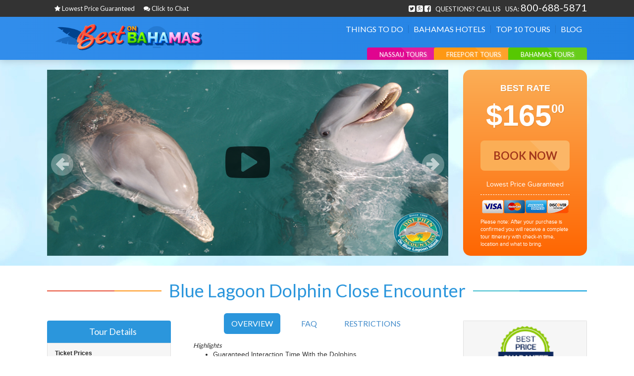

--- FILE ---
content_type: text/html; charset=UTF-8
request_url: https://www.bestonbahamas.com/blue-lagoon-dolphin-close-encounter/
body_size: 9547
content:
<!DOCTYPE html>
<html itemscope itemtype="http://schema.org/Article">
	<head>
		<meta charset="utf-8">
		<meta http-equiv="Content-Type" content="text/html; charset=utf-8" />
		<meta name="robots" content="noodp,noydir" />
		<title>Blue Lagoon Dolphin Close Encounter</title>
		<meta name="description" content="Blue Lagoon Dolphin Close Encounter is world famous, and for good reason.">
		<!-- Google Authorship and Publisher Markup --> 
		<link rel="author" href="https://plus.google.com/+DennisPlunkett/posts"/> 
		<link rel="publisher" href="https://plus.google.com/+Bestonbahamas"/>
		<!-- Schema.org markup for Google+ -->
		<meta itemprop="name" content="Blue Lagoon Dolphin Close Encounter">
		<meta itemprop="description" content="Blue Lagoon Dolphin Close Encounter is world famous, and for good reason.">
		
		<!-- Open Graph data -->
			<meta property="og:title" itemprop="headline" content="Blue Lagoon Dolphin Close Encounter" />
			<meta property="og:type" content="Article" />
			<meta property="og:url" content="https://www.bestonbahamas.com/blue-lagoon-dolphin-close-encounter/" />
			<meta property="og:description" content="Blue Lagoon Dolphin Close Encounter is world famous, and for good reason." />
			<meta property="og:site_name" content="Best On Bahamas" />
			<meta property="article:published_time" itemprop="datePublished" content="2013-03-21 00:00:00" />
			<meta property="article:modified_time" content="2014-09-23 12:59:28" />
		
		<!-- Mobile Data -->
		<meta name="viewport" content="initial-scale=1.0,width=device-width,user-scalable=no" />
		<meta name="apple-mobile-web-app-status-bar-style" content="translucent black" />
		<meta name="apple-mobile-web-app-capable" content="yes">

		<!-- Standard Meta Data -->
		<link rel="canonical" href="https://www.bestonbahamas.com/blue-lagoon-dolphin-close-encounter/" />
		<link rel="alternate" type="application/rss+xml" title="RSS 2.0" href="https://www.bestonbahamas.com/feed/" />
		
		<!-- Webmaster Tools -->
		<meta name="google-site-verification" content="wxZKVh2rg4FAEtTY0BnH423XveFP8LazK_79uzuKkcY" />
		<meta name="msvalidate.01" content="5B5F3724B6146739F37555A93CC6A541" />
		<!-- Icons -->
		<link rel="shortcut icon" href="https://www.bestonbahamas.com/content/themes/beston/favicon.ico">
		<!-- Stylesheets -->
		<link rel="stylesheet" href="https://www.bestonbahamas.com/content/themes/beston/_/plugins/bootstrap/css/bootstrap.css">
		<link rel="stylesheet" href="https://www.bestonbahamas.com/content/themes/beston/_/fonts/font-awesome/css/font-awesome.css">
		<link rel="stylesheet" href="https://www.bestonbahamas.com/content/themes/beston/_/fonts/proxima/proxima.css">
		<link rel="stylesheet" href="https://fonts.googleapis.com/css?family=Lato:400,700|Roboto"/>
<link rel="stylesheet" href="https://www.bestonbahamas.com/content/themes/beston/_/css/header.css">
		<link rel="stylesheet" href="https://www.bestonbahamas.com/content/themes/beston/_/css/footer.css">
		<link rel="stylesheet" href="https://www.bestonbahamas.com/content/themes/beston/_/plugins/owl-carousel/owl-carousel/owl.carousel.css">
		<link rel="stylesheet" href="https://www.bestonbahamas.com/content/themes/beston/_/plugins/owl-carousel/owl-carousel/owl.theme.css">
				<link rel="stylesheet" href="https://www.bestonbahamas.com/content/themes/beston/style.css?v=1.00">
		
		<script type="application/ld+json">
			{ "@context" : "http://schema.org",
			  "@type" : "LocalBusiness",
			  "name" : "Best On Bahamas",
			  "logo" : "https://www.bestonbahamas.com/content/themes/beston/_/img/logo.png",
			  "image" : "https://www.bestonbahamas.com/content/uploads/posts/32/210x140/bahamas-snorkeling-tours.jpg",
			  "address": 
		{ 
			"@type": "PostalAddress", 
			"addressLocality": "The Bahamas",
			"addressRegion": "", 
			"postalCode": "", 
			"streetAddress": "" 
		},
		"description": "Things to do in the Bahamas. Find top rated things to do in Nassau and things to do in Freeport!", 
			  "url" : "https://www.bestonbahamas.com/",
			  "sameAs" : "http://plus.google.com/+Bestonbahamas",
			  "telephone" : "800-688-5871"
			}
		</script>
	
		
		
		<script type="text/javascript">
(function(a,e,c,f,g,b,d){var h={ak:"1071781241",cl:"-e_6CMn_pl4Q-aqI_wM"};a[c]=a[c]||function(){(a[c].q=a[c].q||[]).push(arguments)};a[f]||(a[f]=h.ak);b=e.createElement(g);b.async=1;b.src="//www.gstatic.com/wcm/loader.js";d=e.getElementsByTagName(g)[0];d.parentNode.insertBefore(b,d);a._googWcmGet=function(b,d,e){a[c](2,b,h,d,null,new Date,e)}})(window,document,"_googWcmImpl","_googWcmAk","script");
</script>


	</head>

	<body id="post-65" class="type-page layout-tour-page ">

		<!-- Google Analytics -->
		<script>
			(function(i,s,o,g,r,a,m){i['GoogleAnalyticsObject']=r;i[r]=i[r]||function(){
			(i[r].q=i[r].q||[]).push(arguments)},i[r].l=1*new Date();a=s.createElement(o),
			m=s.getElementsByTagName(o)[0];a.async=1;a.src=g;m.parentNode.insertBefore(a,m)
			})(window,document,'script','//www.google-analytics.com/analytics.js','ga');
			ga('create', 'UA-1665668-3', 'auto');
			ga('require', 'displayfeatures');
			ga('send', 'pageview');
		</script>

		<!-- Begin Website Content -->


	<section class="top-bar">
		<div class="container">
			<div class="row">
				<div class="mobile-bar visible-xs text-center">
					<a href="tel:8006885871"><i class="fa fa-mobile-phone"></i> 800-688-5871</a>
					<button type="button" class="navbar-toggle collapsed" data-toggle="collapse" data-target=".navbar-collapse"><i class="fa fa-bars"></i> <span>Menu</span></button>
				</div>
			</div>
			<div class="row hidden-xs">
				<div class="col-xs-5">
					<a href="" title="" data-toggle="modal" data-target="#priceModal" class="topbar-price"><i class="fa fa-star"></i> <span>Lowest Price Guaranteed</span></a>
					<a href="javascript:void(0);" onclick="olark('api.box.expand')" class="hidden-sm hidden-md"><i class="fa fa-comments"></i> <span>Click to Chat</span></a>
				




<!--
// holiday-christmas
// holiday-easter
// holiday-july4:
// holiday-may5
// holiday-groundhog
// holiday-halloween
// holiday-heart
// holiday-newyear
// holiday-president
// holiday-springbreak
// holiday-stpatrick
// holiday-thanksgiving
// holiday-valentines
// holiday-veterans
-->				</div>
				<div class="col-xs-7 social-media">
					<ul>
						<li><a href="http://twitter.com/share?url=http://www.bestonbahamas.com/blue-lagoon-dolphin-close-encounter/" target="_blank" title="Twitter"><i class="fa fa-twitter-square"></i></a></li>
						<li><a href="https://plus.google.com/share?url=http://www.bestonbahamas.com/blue-lagoon-dolphin-close-encounter/" target="_blank" title="Google+"><i class="fa fa-google-plus-square"></i></a></li>
						<li><a href="http://www.facebook.com/sharer.php?u=http://www.bestonbahamas.com/blue-lagoon-dolphin-close-encounter/" target="_blank" title="Facebook"><i class="fa fa-facebook-square"></i></a></li>
						<li> &nbsp; Questions? Call us &nbsp;</li>
						<li class="strong"> USA: <a href="tel:8006885871" title="">800-688-5871</a> </li>
					</ul>
				</div>
			</div>
		</div>
	</section>

	<header id="header">
		<div class="navbar navbar-default" role="navigation">
			<div class="container">
				<div class="row">
					<div class="col-xs-12">
	        				<div class="navbar-header">
							<a class="navbar-brand" href="/" title="Best On Bahamas"></a>
						</div>
						<div class="navbar-collapse collapse navbar-primary">
							

<ul class="nav navbar-nav navbar-right">
							<li><a href="http://www.bestonbahamas.com/bahamas-tours/" title="Things To Do">Things To Do </a></li>
							<li><a href="http://travel.bestonbahamas.com/city/?rs_cid=3000025013#p1" target="_blank">Bahamas Hotels</a></li>
							<li><a href="http://www.bestonbahamas.com/bahamas-top-ten-tours/">Top 10 Tours</a></li>
							<li><a href="http://www.bestonbahamas.com/blog/" title="Blog">Blog </a></li>
						</ul>
						</div><!--/.navbar-collapse -->
						<div id="nav-tabs" class="hidden-xs">
							<ul class="null"><li class=" " >
							<a  href="https://www.bestonbahamas.com/nassau-tours/"  title="Nassau Tours">Nassau Tours </a><li class=" " >
							<a  href="https://www.bestonbahamas.com/freeport-tours/"  title="Freeport Tours">Freeport Tours </a><li class=" " >
							<a  href="https://www.bestonbahamas.com/bahamas-tours/"  title="Bahamas Tours">Bahamas Tours </a></li></ul>						</div>
					</div>
				</div>
			</div>
		</div>
	</header>

<div class="tour-banner">
<div class="container">
	<div class="row">
		<div class="col-lg-9 col-md-9 col-sm-9 xs-no-padding">
			<div id="tour_slider_container" style="position: relative; top: 0px; left: 0px; width: 810px; height: 376px; overflow: hidden;">
					<div u="slides" style="cursor: move; position: absolute; overflow: hidden; left: 0px; top: 0px; width: 810px; height: 376px;">
						<div><a href="https://youtu.be/49ow0uPT0gs" title="Watch Video" class="tourvideo lightbox"><img u="image" src="https://cdn.bestontravelnetwork.com/img/products/23/gallery/blue-lagoon-dolphin-close-encounter1.jpg" alt="Blue Lagoon Dolphin Close Encounter"></a></div><div><img u="image" src="https://cdn.bestontravelnetwork.com/img/products/23/gallery/blue-lagoon-dolphin-close-encounter2.jpg" alt="Blue Lagoon Dolphin Close Encounter"></div><div><img u="image" src="https://cdn.bestontravelnetwork.com/img/products/23/gallery/blue-lagoon-dolphin-close-encounter3.jpg" alt="Blue Lagoon Dolphin Close Encounter"></div><div><img u="image" src="https://cdn.bestontravelnetwork.com/img/products/23/gallery/blue-lagoon-dolphin-close-encounter4.jpg" alt="Blue Lagoon Dolphin Close Encounter"></div><div><img u="image" src="https://cdn.bestontravelnetwork.com/img/products/23/gallery/blue-lagoon-dolphin-close-encounter5.jpg" alt="Blue Lagoon Dolphin Close Encounter"></div><div><img u="image" src="https://cdn.bestontravelnetwork.com/img/products/23/gallery/blue-lagoon-dolphin-close-encounter6.jpg" alt="Blue Lagoon Dolphin Close Encounter"></div><div><img u="image" src="https://cdn.bestontravelnetwork.com/img/products/23/gallery/blue-lagoon-dolphin-close-encounter7.jpg" alt="Blue Lagoon Dolphin Close Encounter"></div><div><img u="image" src="https://cdn.bestontravelnetwork.com/img/products/23/gallery/blue-lagoon-dolphin-close-encounter8.jpg" alt="Blue Lagoon Dolphin Close Encounter"></div><div><img u="image" src="https://cdn.bestontravelnetwork.com/img/products/23/gallery/blue-lagoon-dolphin-close-encounter9.jpg" alt="Blue Lagoon Dolphin Close Encounter"></div>					</div>
					<span u="arrowleft" class="jssora01l" style="left: 8px;"></span>
					<span u="arrowright" class="jssora01r" style="right: 8px;"></span>
				</div>		</div>

		<div class="col-lg-3 col-md-3 col-sm-3  xs-no-padding">
			<div class="booknow hidden-xs">
	<span class="hidden-xs">Best Rate</span>
	<span class="price hidden-xs"><em>$</em>165<sup>00</sup></span>	<a href="https://bestontravelnetwork.com/reservations/?site=BAH-BESTON&product=23" class="filter hidden-xs" target="_blank">BOOK NOW</a>

	

	<a href="tel:8006885871" class="filter hidden-md hidden-lg hidden">CALL TO BOOK</a>

	<p class="hidden-xs hidden-sm">Lowest Price Guaranteed</p>
	<div class=" hidden-xs ">
		<div class="cc hidden-md hidden-sm"></div>
		<p class="smalltext">Please note: After your purchase is confirmed you will receive a complete tour itinerary with check-in time, location and what to bring.</p>
	</div>

</div>		</div>
	</div>
</div>
</div>



<div class="container main-content">
	<div class="row">
		<div class="col-lg-12">
			<div class="tour-title">
				<span><span itemprop="name">Blue Lagoon Dolphin Close Encounter</span></span>
			</div>
		</div>
	</div>
	<div class="row">
							<aside class="col-sm-4 col-md-4 col-lg-3 aside ">


						<div class="widget widget-default ">
							<div class="widget-header hidden-xs">Tour Details</div>
							<div class="widget-body">
								<div class="rating hidden"><i class="fa fa-star"></i><i class="fa fa-star"></i><i class="fa fa-star"></i><i class="fa fa-star"></i><i class="fa fa-star"></i></div>


								<div class=" tour-prices-ul">
									<p><strong>Ticket Prices</strong></p><ul><li>Adults (13yrs and up)</li><li> $165.00</li></ul><div class="clearfix"></div><ul><li>Child (4 - 12)</li><li> $165.00</li></ul><div class="clearfix"></div><ul><li>Infant (3 & Under)</li><li>Free</li></ul><div class="clearfix"></div><ul><li>Observer</li><li> $50.00</li></ul><div class="clearfix"></div>								</div>


								<div class="text-center">
									<span><em>Tour Availability</em></span>
									<table class="availability">
										<tbody>
											<tr>
												<td class="monday ">Mon</td>
												<td class="tuesday ">Tue</td>
												<td class="wednesday ">Wed</td>
												<td class="thursday ">Thur</td>
												<td class="friday ">Fri</td>
												<td class="saturday ">Sat</td>
												<td class="sunday ">Sun</td>
											</tr>
										</tbody>
									</table>
									<span><em>Times Available</em></span>
									<div class="tour-times">
									 <span>08:00 AM </span>									</div>
									<br/>
									<span><em>Duration</em></span>
									3.5 Hours									<br/><br/>

								</div>


								

								<div class=" chk-lst">
									<span><em>Tour Includes</em></span>
									<ul>
<li>Round-Trip Ferry Transportation From the Paradise Island Ferry Terminal to Blue Lagoon Island</li>
<li>20-30 Minutes of Dolphin Interaction Time</li>
<li>Orientation by Dolphin Trainers</li>
</ul>								</div>

								<div class=" chk-lst">
									<span><em>Suggestions</em></span>
									<ul>
<li>Towel</li>
<li>Sunscreen</li>
<li>Sunglasses</li>
<li>Change of Clothes</li>
<li>Bathing Suit</li>
</ul>								</div>
								


							</div>
						</div>
					</aside>							<div class="col-sm-8 col-md-8 col-lg-6">
						<!--################ CONTENT ################-->
						<div class="post-content">
							<h1 class="hidden-xs hidden"><span itemprop="name">Blue Lagoon Dolphin Close Encounter</span></h1>							<ul class="nav nav-tabs" role="tablist">
								<li class="active"><a href="#overview" role="tab" data-toggle="tab">Overview</a></li>
								<li><a href="#faq" role="tab" data-toggle="tab">FAQ</a></li><li><a href="#restrictions" role="tab" data-toggle="tab">Restrictions</a></li>							</ul>
							
							<!--################ TAB-CONTENT ################-->
							<div class="tab-content">
								<div class="tab-pane active" id="overview">
								
																		<div class="hidden-xs">
									<span><em>Highlights</em></span>
									<ul>
<li>Guaranteed Interaction Time With the Dolphins</li>
<li>Face-to-Face Encounter With Dolphins in Waist Deep Water&nbsp;</li>
<li>Experience a Heart-Warming Kiss, Hug, and Dance and Opportunities to Pet the Dolphin</li>
<li>Educational Presentation on the Biology of Dolphins</li>
<li>Access to the Beautiful Beaches and Great Facilities of Blue Lagoon Island&nbsp;</li>
<li>Professional Photography Team Present Throughout the Program (Photo Packages will be Available for Purchase After Your Program)</li>
</ul>	
									</div>
									
									<span class="hidden-xs"><em>Tour Summary</em></span>
									<div itemprop="articleBody"><p>In the Dolphin Close Encounter Program, participants have the uncommon opportunity to personally engage with the smartest, most sociable of aquatic mammals, the Bottlenose Dolphin. Wade onto a submerged platform to encounter these animals in waist deep water.</p>
<p>The shallow water environment provides a hands-on experience with these gentle clowns without swimming in the lagoon. This is an ideal environment to introduce children to the delightful dolphins in a more comfortable setting.Cruise out to our amazing dolphin habitat on Salt Cay (better known as Blue Lagoon Island), just a quick scenic catamaran voyage from the Paradise Island Ferry Terminal.</p>
<p>Only three miles from Paradise Island, our facilities include over three acres of dolphin habitat, training spaces and classrooms, a modern dietary preparation galley, photo and video labs, bathroom and locker rooms, and a souvenir shop.After an initial orientation that covers background, biology, social structures, diet, and animal training, it is time to interact with these remarkably friendly creatures.</p>
<p>You are sure to fall in love with these charming mammals as you engage in a dolphin kiss. Experience the dolphin's gentle disposition as you embrace one for a playful hug. Direct the dolphins to perform with some of your newly acquired knowledge from our trainers.Discover the amazingly complex manners of communication and sonar employed by these incredible marvels of the sea. Learn the secrets of animal training methods. Become aware about the preservation of this brilliant species and our supreme natural resource, the world's oceanographic ecosystem.</p>
<p>Our veteran trainers focus on allowing everyone to enjoy the maximum amount of engagement with the dolphins, and at the same time, teach you about these spectacular creatures. Our professional photographers and videographers will record your interaction so that you will have an opportunity to take home and share your encounter with family and friends.</p></div>
								</div>
							 	<div class="tab-pane" id="faq">
							 		<p><strong>What is the difference between the "Dolphin Encounter" and "Dolphin Swim" programs?</strong><br />In the swim you are completely in the water with the dolphins, while in the encounter you interact with the dolphins from a waist-deep platform.</p>
<p><strong>How much do you spend with each dolphin?</strong><br />Each person is guaranteed between 5 - 8 minutes with the dolphins.</p>
<p><strong>How large are the ferries?</strong><br />The ferries are large double deck catamarans that can carry well over 100 passengers.</p>
<p><strong>What is the weather cancellation policy?</strong><br />If the activity must be&nbsp;cancelled due to bad weather, and you cannot reschedule, you will be issued a full refund.</p>
<p><strong>Where is the departure point for this tour?</strong><br />Check-in instructions will be included in your activity confirmation email.</p>
<p><strong>What Am I required to bring?</strong><br />Please bring your email confirmation, towels and sun screen.</p>
<p><strong>Is this tour handicap accessible?</strong></p>
<p>We will provide assistance for manual wheelchairs including providing wheelchair access into the water (with our waterproof chair) for the Dolphin Encounter program. For boating purposes, motorized powerchairs and non-collapsible wheelchairs are not allowed on our boats.</p>							 	</div>
							 	<div class="tab-pane" id="restrictions">
									<p>It is your responsibility to make sure you are aware of and understand all restrictions pertaining to this tour before booking online or over the phone. It is your responsibility to ensure that you are medically qualified and within any limits listed below in order to participate in this activity. No refunds will be given to those who reserve a spot and can not participate due to the restrictions listed below. For more information please read our cancellation policy and terms and conditions page or call our staff with any questions regarding your ability to participate.</p>
									<p><strong>Restrictions</strong></p>
									<ul>
<li><strong>BLACKOUT DATE 2/14/19 Blue Lagoon is closed on this date.</strong></li>
<li>Guests age 3 or younger participate for free, if accompanied by a responsible paying adult, with a ticket for the encounter. Parent or guardian must be at least 18 years of age</li>
<li>Guests ages 4 through 12 may participate at full price &amp; must be accompanied by a responsible, paying adult with a ticket for the encounter</li>
<li>No refunds will be issued for guests that do not meet the program requirements for age, physical fitness, maternity reasons or who violate company policies</li>
<li>Dolphin Encounters reserves the right, under certain circumstances, to omit specific behaviors or interactions from the program</li>
<li>We will provide assistance for manual wheelchairs including providing wheelchair access into the water (with our waterproof chair) for the Dolphin Encounter program. For boating purposes, motorized powerchairs and non-collapsible wheelchairs are not allowed on our boats</li>
<li>Dolphin Encounters reserves the right to refuse service to any guest under the influence of alcohol or any illegal drugs</li>
<li>Cameras are NOT permitted while doing any dolphin or sea lion program. &nbsp;Observers only are permitted to have a camera.</li>
</ul>							 	</div>
							</div>
							

						</div>
					</div>		
					<div class="col-sm-3 col-md-3 col-lg-3 hidden-md hidden-sm hidden-xs aside">


						<div class="widget widget-default">
							<div class="widget-body">
								<div class="widget-img"></div>
								<p>Found a better price online? We will price match it. Just calll our Activity concierge and ask for our price matching special.</p>
							</div>
						</div>

						<div class="well"><strong>Limited Spaces Available!</strong> For reservations call . Spaces are extremely limited this time of year so book early to ensure the date you want.</div>
					</div>	</div>
</div>


<script type="application/ld+json">
{
  "@context": "http://schema.org",
  "@type": "Product",
  "image": "https://cdn.bestontravelnetwork.com/img/products/23/300x260/blue-lagoon-dolphin-close-encounter.jpg",
  "name": "Blue Lagoon Dolphin Close Encounter",
  "description": "Participants have the uncommon opportunity to personally engage with the smartest, most sociable of aquatic mammals, the Bottlenose Dolphin. Wade onto a submerged platform to encounter these animals in waist deep water.",
  "url": "https://www.bestonbahamas.com/blue-lagoon-dolphin-close-encounter/",
  "offers": {
    "@type": "AggregateOffer",
    "price": "$165.00",
    "lowPrice": "$165.00"
  }
}
</script>
<p id="last"></p>

    <!-- Navigation -->
    <div class="navbar navbar-fixed-bottom visible-xs hidden-sm hidden-md hidden-lg" role="navigation">
        <div class="container">
	    <p>Click Below For Reservations</p>
            <ul class="navbar-nav">
            	<li style="width:100%;"><a href="tel:8006885871"><span>UNITED STATES</span>800-688-5871</a></li>
            	            </ul>
        </div>
        <!-- /.container -->
    </div>



<footer class="footer">
	<div class="footer-top hidden-xs">
		<div class="container">
			<div class="row">
				<div class="col-lg-12">
						<p><i class="fa fa-star"></i> Best On Bahamas is the official vacation guide for tours, activities and things to do in Bahamas <i class="fa fa-star hidden-xs hidden-lg"></i> <span>Call (800) 688-5871</span>	<i class="fa fa-star hidden-xs hidden-sm hidden-md"></i></p>
				</div>
			</div>
		</div>
	</div>
	<div class="footer-mid hidden-xs">
		<div class="container">
			<div class="row">
				<div class="col-lg-3 col-sm-3">
					<div class="footer-thumbnail">
						<p class="mid-nav-title">Price Match Guarantee</p>
						<p class="mid-nav-lead hidden-sm hidden-md">Our Prices are up to <em>56% cheaper</em></p>
					</div>
				</div>
				<div class="col-lg-3 col-sm-3">
					<div class="footer-thumbnail">
						<p class="mid-nav-title">Simple and Easy Booking</p>
						<p class="mid-nav-lead hidden-sm hidden-md">Our professional and local staff is here to help</p>
					</div>
				</div>
				<div class="col-lg-3 col-sm-3">
					<div class="footer-thumbnail">
						<p class="mid-nav-title">Top Quality Tours</p>
						<p class="mid-nav-lead hidden-sm hidden-md">#1 Tour and Activity Concierge in the Bahamas</p>
					</div>
				</div>
				<div class="col-lg-3 col-sm-3">
					<div class="footer-thumbnail">
						<p class="mid-nav-title">No "COUPON" Required</p>
						<p class="mid-nav-lead hidden-sm hidden-md">WE WON'T BE BEAT ON PRICE!</p>
					</div>
				</div>
			</div>
		</div>
	</div>
	<div class="sub-footer">
		<div class="container">
			<div class="row">
				<div class="col-lg-3 col-md-3 col-sm-3">
					<div class="sub-footer-header">
						<p>Best on Bahamas</p>
					</div>
					<div class="subfooter-list">
							<ul class="null"><li class=" " >
							<a  href="https://www.bestonbahamas.com/terms-and-conditions/"  title="Terms and Conditions">Terms and Conditions </a><li class=" " >
							<a  href="https://www.bestonbahamas.com/privacy-policy/"  title="Privacy Policy">Privacy Policy </a><li class=" " >
							<a  href="https://www.bestonbahamas.com/cancellation-policy/"  title="Cancellation Policy">Cancellation Policy </a></li></ul>					</div>
				</div>
				<div class="col-lg-3 col-md-3 col-sm-3">
					<div class="sub-footer-header">
						<p>Bahamas Info</p>
					</div>
					<div class="subfooter-list">	
							<ul class="null"><li class=" " >
							<a  href="https://www.bestonbahamas.com/nassau-tours/"  title="Nassau Tours">Nassau Tours </a><li class=" " >
							<a  href="https://www.bestonbahamas.com/freeport-tours/"  title="Freeport Tours">Freeport Tours </a><li class=" " >
							<a  href="https://www.bestonbahamas.com/bahamas-tours/"  title="Bahamas Tours">Bahamas Tours </a></li></ul>					</div>
				</div>
				<div class="col-lg-6 col-md-6 col-sm-6">
					<div class="sub-footer-header">
						<p>Need help booking your tour?</p>
					</div>
					<p class="subfooter-content">Need help booking your tour? Our professional and local staff is here to help. Contact a Best On Bahamas representative by calling (800) 688-5871 or click the live chat button to right.</p>
				</div>
			</div>
		</div>
	</div>
</footer>

<!-- Modal -->
<div class="modal fade" id="priceModal" tabindex="-1" role="dialog" aria-labelledby="myModalLabel" aria-hidden="true">
  <div class="modal-dialog">
    <div class="modal-content">

      <div class="modal-body text-center">
        <div style="font-size:16px;">
			<p style="font-size:32px">Price Match Guarantee</p>
			<p style="font-size:16px">Found a better price online ? We'll Price Match It.</p>
			<p style="font-size:18px;color:#386994;margin:10px 0">WE WON'T BE BEAT ON PRICE!</p>
<p style="font-size:18px;color:#386994;margin:10px 0">In fact, our prices are up to 56% Cheaper*</p>


			<p style="font-size:13px">Best On Bahamas is the #1 Tour and Activity Concierge (800) 688-5871 </p>
<p style="font-size:13px">To prove it we are matching all online pricing on the tours we offer.</p>
<p style="font-size:16px;margin-top:10px">For price matching call</p>
			<p style="font-size:24px;color:#EB8500;margin:10px 0">(800) 688-5871</p>


        <button type="button" class="btn btn-default" data-dismiss="modal">Close</button>


		</div>
      </div>
    </div>
  </div>
</div>


<script src="https://apis.google.com/js/platform.js" async defer></script>


<div id="slidebox" class="hidden hidden-xs hidden-sm">
    <a class="close">X</a>
    <p>More in Technology & Science (4 of 23 articles)</p>
    <h2>The Social Impact of Scientific Research and new Technologies</h2>
    <a class="more">Read More �</a>
</div>






<script type="text/javascript" src="//s7.addthis.com/js/300/addthis_widget.js#pubid=ra-545b87726e714cc7" async="async"></script>

<!-- begin olark code -->
<script data-cfasync="false" type='text/javascript'>/*<![CDATA[*/window.olark||(function(c){var f=window,d=document,l=f.location.protocol=="https:"?"https:":"http:",z=c.name,r="load";var nt=function(){
f[z]=function(){
(a.s=a.s||[]).push(arguments)};var a=f[z]._={
},q=c.methods.length;while(q--){(function(n){f[z][n]=function(){
f[z]("call",n,arguments)}})(c.methods[q])}a.l=c.loader;a.i=nt;a.p={
0:+new Date};a.P=function(u){
a.p[u]=new Date-a.p[0]};function s(){
a.P(r);f[z](r)}f.addEventListener?f.addEventListener(r,s,false):f.attachEvent("on"+r,s);var ld=function(){function p(hd){
hd="head";return["<",hd,"></",hd,"><",i,' onl' + 'oad="var d=',g,";d.getElementsByTagName('head')[0].",j,"(d.",h,"('script')).",k,"='",l,"//",a.l,"'",'"',"></",i,">"].join("")}var i="body",m=d[i];if(!m){
return setTimeout(ld,100)}a.P(1);var j="appendChild",h="createElement",k="src",n=d[h]("div"),v=n[j](d[h](z)),b=d[h]("iframe"),g="document",e="domain",o;n.style.display="none";m.insertBefore(n,m.firstChild).id=z;b.frameBorder="0";b.id=z+"-loader";if(/MSIE[ ]+6/.test(navigator.userAgent)){
b.src="javascript:false"}b.allowTransparency="true";v[j](b);try{
b.contentWindow[g].open()}catch(w){
c[e]=d[e];o="javascript:var d="+g+".open();d.domain='"+d.domain+"';";b[k]=o+"void(0);"}try{
var t=b.contentWindow[g];t.write(p());t.close()}catch(x){
b[k]=o+'d.write("'+p().replace(/"/g,String.fromCharCode(92)+'"')+'");d.close();'}a.P(2)};ld()};nt()})({
loader: "static.olark.com/jsclient/loader0.js",name:"olark",methods:["configure","extend","declare","identify"]});
/* custom configuration goes here (www.olark.com/documentation) */
olark.identify('6415-729-10-6928');/*]]>*/</script><noscript><a href="https://www.olark.com/site/6415-729-10-6928/contact" title="Contact us" target="_blank">Questions? Feedback?</a> powered by <a href="http://www.olark.com?welcome" title="Olark live chat software">Olark live chat software</a></noscript>
<!-- end olark code -->

<script type="text/javascript">var _kmq = _kmq || [];
var _kmk = _kmk || '3ac2baabbebdbba138ffa3995490d27e5ce881ec';
function _kms(u){
setTimeout(function(){
var d = document, f = d.getElementsByTagName('script')[0],
s = d.createElement('script');
s.type = 'text/javascript'; s.async = true; s.src = u;
f.parentNode.insertBefore(s, f);
}, 1);
}
_kms('//i.kissmetrics.com/i.js');
_kms('//doug1izaerwt3.cloudfront.net/' + _kmk + '.1.js');
</script>



	<!-- Javascript -->

	<script src="https://www.bestonbahamas.com/content/themes/beston/_/plugins/jquery.js"></script>
	<script src="https://www.bestonbahamas.com/content/themes/beston/_/plugins/bootstrap/js/vendor/bootstrap.js"></script>
	<script src="https://www.bestonbahamas.com/content/themes/beston/_/datepicker.js"></script>
	<script src="https://www.bestonbahamas.com/content/themes/beston/_/plugins/vendor/slider/js/jssor.js"></script>
	<script src="https://www.bestonbahamas.com/content/themes/beston/_/plugins/vendor/slider/js/jssor.slider.js"></script>
	<script src="https://www.bestonbahamas.com/content/themes/beston/_/plugins/owl-carousel/owl-carousel/owl.carousel.js"></script><link rel="stylesheet" href="https://www.bestonbahamas.com/content/themes/beston/_/plugins/lightbox/lightbox.css">
		
	<script src="https://www.bestonbahamas.com/content/themes/beston/_/plugins/lightbox/lightbox.js"></script>
		<script type="text/javascript" src="/lib/vendor/validate/jquery.validate.min.js"></script>
		<script type="text/javascript" src="/lib/vendor/validate/additional-methods.min.js"></script>
		<script type="text/javascript" src="/lib/vendor/validate/jquery.form.min.js"></script>


	
	<script src="https://www.bestonbahamas.com/content/themes/beston/app.js"></script>

	</body>
</html>


--- FILE ---
content_type: text/css
request_url: https://www.bestonbahamas.com/content/themes/beston/_/fonts/proxima/proxima.css
body_size: 156
content:
@font-face{ 
font-family: 'Proxima'; 
src: url('WebFont.eot'); 
src: url('WebFont.eot?#iefix') format('embedded-opentype'), 
url('WebFont.woff') format('woff'), 
url('WebFont.ttf') format('truetype'), 
url('WebFont.svg#webfont') format('svg'); }

--- FILE ---
content_type: text/css
request_url: https://www.bestonbahamas.com/content/themes/beston/_/css/header.css
body_size: 1710
content:




/***********************************************************************************************************************************************
	TOP BAR
*/
	.top-bar{position:fixed; top: 0;width: 100%;z-index:12;background:#0B4E93;color:#ffffff}
	.top-bar a {color:#fff;line-height:34px;padding-left:15px;}
	.top-bar a span:hover {border-bottom:1px solid #fff}
	.top-bar .social-media {display: inline-block;text-align:right}
	.top-bar .social-media > ul {padding:0px;margin:0px;}
	.top-bar .social-media > ul > li {display:inline; font-size:13px;text-transform: uppercase;}
	.top-bar .social-media > ul > li a {color:white;font-size:20px;line-height: 31px;text-decoration:none;padding-left:0px}
	.top-bar .social-media > ul > li a:hover {text-decoration: none;}
	.top-bar .social-media > ul > li .fa {color:#fff;line-height: 25px;font-size:15px;}

	@media(min-width: 768px) {.top-bar { background:#333 } } 

	/***************
		TOP BAR MOBILE
	*/
		.holiday {padding-left:35px!important;position:relative}
		.holiday:before {content:"";position:absolute;}
		.holiday.holiday-christmas:before {background:url('../img/top-bar-icons/christmas-tree-icon.png');height:24px;width:24px;left:10px;top:-5px}
		.holiday.holiday-easter:before {background:url('../img/top-bar-icons/easter-icon.png');height:24px;width:24px;left:10px;top:-5px}
		.holiday.holiday-july4:before {background:url('../img/top-bar-icons/4th-of-july-icon.png');height:24px;width:24px;left:10px;top:-5px}
		.holiday.holiday-may5:before {background:url('../img/top-bar-icons/cinco-de-mayo-icon.png');height:24px;width:24px;left:10px;top:-5px}
		.holiday.holiday-groundhog:before {background:url('../img/top-bar-icons/groundhogs-day-icon.png');height:24px;width:24px;left:10px;top:-5px}
		.holiday.holiday-halloween:before {background:url('../img/top-bar-icons/halloween-icon.png');height:24px;width:24px;left:10px;top:-5px}
		.holiday.holiday-heart:before {background:url('../img/top-bar-icons/heart-icon.png');height:24px;width:24px;left:10px;top:-5px}
		.holiday.holiday-newyear:before {background:url('../img/top-bar-icons/new-years-icon.png');height:24px;width:24px;left:10px;top:-5px}
		.holiday.holiday-president:before {background:url('../img/top-bar-icons/presidents-day-icon.png');height:24px;width:24px;left:10px;top:-5px}
		.holiday.holiday-springbreak:before {background:url('../img/top-bar-icons/sun-icon.png');height:24px;width:24px;left:10px;top:-5px}
		.holiday.holiday-stpatrick:before {background:url('../img/top-bar-icons/st-patricks-day-icon.png');height:24px;width:24px;left:10px;top:-5px}
		.holiday.holiday-thanksgiving:before {background:url('../img/top-bar-icons/thanksgiving-icon.png');height:24px;width:24px;left:10px;top:-5px}
		.holiday.holiday-valentines:before {background:url('../img/top-bar-icons/valentines-day-icon.png');height:24px;width:24px;left:10px;top:-5px}
		.holiday.holiday-veterans:before {background:url('../img/top-bar-icons/veterans-day-icon.png');height:24px;width:24px;left:10px;top:-5px}
		
		
		
	/***************
		TOP BAR MOBILE
	*/
		.top-bar .mobile-bar {text-align:center}
		.top-bar .mobile-bar a, 
		.top-bar .mobile-bar button.navbar-toggle {padding:0 0px;margin:0px 7px;text-transform:uppercase;font-size:16px;display:inline-block;float:none;}


/***********************************************************************************************************************************************
	NAV BAR
*/

	.navbar {margin: 31px 0px 0px 0px;z-index:3;border:none;border:transparent;border-radius: 0;min-height:3px;}
	.navbar {background: #2281E2;
		background: -moz-linear-gradient(left, #318deb 0%, #2281E2 100%);
		background: -webkit-gradient(linear, left top, right top, color-stop(0%,#318deb), color-stop(100%,#2281E2));
		background: -webkit-linear-gradient(left, #318deb 0%,#2281E2 100%);
		background: -o-linear-gradient(left, #318deb 0%,#2281E2 100%);
		background: -ms-linear-gradient(left, #318deb 0%,#2281E2 100%);
		background: linear-gradient(to right, #318deb 0%,#2281E2 100%);
		filter: progid:DXImageTransform.Microsoft.gradient( startColorstr='#318deb', endColorstr='#2281E2',GradientType=1 );}

	.navbar-default .navbar-nav > .active > a, .navbar-default .navbar-nav > .active > a:hover, .navbar-default .navbar-nav > .active > a:focus {background:transparent;color:#333}
	.navbar-brand {margin-left:15px !important;width: 180px; height: 90px;background:url(../img/logo.png)no-repeat center center;padding:0px;background-size:contain;}  
	.navbar-default .navbar-nav > .open > a, .navbar-default .navbar-nav > .open > a:hover, .navbar-default .navbar-nav > .open > a:focus {background: transparent;color:#EEA236;}

	/***************
		NAV BAR RESPONSIVE
	*/
	@media(max-width: 767px)
	{
		.navbar-brand {height:65px;margin:auto!important;float:none;display: block;width:220px}
		.navbar-default .navbar-collapse {position: fixed;top: 31px;width: 100%;background: white;z-index:40;left:0px}
	}
	@media(min-width: 768px) { 
		.navbar {box-shadow:0 1px 15px 0 rgba(0, 0, 0, 0.2)}
		.navbar-brand {width: 210px;}
		.navbar-default .navbar-nav {margin-top:20px}
		.navbar-default .navbar-nav > .active > a, .navbar-default .navbar-nav > .active > a:hover, .navbar-default .navbar-nav > .active > a:focus,	.navbar-default .navbar-nav > li > a:hover {color:#fff;}
		.navbar-default .navbar-nav > li > a:hover {text-decoration:underline}
		.navbar-default .navbar-nav > li > a { font-size:12px;text-transform:uppercase;color:#ffffff!important;line-height: 16px;padding: 0px 10px 0px 10px;font-weight: 300;z-index:200;position: relative;border-right:1px solid #1f72c8;}
		.navbar-default .navbar-nav > li:last-child  > a{border-right:none}
	}
	@media(min-width: 992px) {
		.navbar-default .navbar-nav > li > a {font-size: 17px;}
		.navbar-brand {width: 300px;}
		.navbar-default .navbar-nav > li > a { font-size:14px;}
	}
	@media(min-width: 1200px) 
	{
		.navbar-default .navbar-nav > li > a { font-size:16px;}
	}

	/***************
		NAV TABS
	*/
 
	#nav-tabs {margin-right:15px;font-weight:400}
	#nav-tabs ul li a:hover {color:#fff!important}
	#nav-tabs ul li a {text-shadow: 2px 2px 3px rgba(255,255,255,.3);margin-left:-15px}
	#nav-tabs ul li:first-child a {background: #E0048F;padding-right:28px}
	#nav-tabs ul li:nth-child(2) a {background: rgba(254,152,19,1);padding-right:28px}
	#nav-tabs ul li:nth-child(3) a {background: #57C802;color:#fff;}
	#nav-tabs {position: absolute;bottom: 0px;right: 0px;float: right;vertical-align:bottom;}
	#nav-tabs ul li {float: left;list-style-type: none;margin-left: 1px;text-transform: uppercase;text-align: center;vertical-align: bottom;}
	#nav-tabs ul li a {height: 25px;font-size: 13px;line-height: 24px;padding: 2px 25px 3px;display: block;text-decoration: none;color: white;border-radius: 4px 4px 0px 0px;}
	#nav-tabs ul li a:hover {border-radius: 4px 4px 0px 0px;margin-top: -10px;padding-bottom:10px;top:-10px;height: 35px;}











--- FILE ---
content_type: text/css
request_url: https://www.bestonbahamas.com/content/themes/beston/_/css/footer.css
body_size: 1179
content:
	
/***********************************************************************************************************************************************
	FOOTER
*/

	.footer-top {border-top:3px solid #E0E0E0; background:#2281E2;text-align:center;color:#fff;font-size:18px;padding:25px;}
	.footer-top p {margin:0px;}
	.footer-top p i {color:#FFB84F;}
	@media(max-width: 767px)
	{

	}
	@media(min-width: 768px) { 
		.footer-top p {font-size:14px}
		.footer-top span {display:block;font-size:18px;margin-top:10px;color:#FFB84F}
	}
	@media(min-width: 992px) {
		.footer-top {padding:30px 0;}
		.footer-top p {font-size:16px}
		.footer-top span {display:block;font-size:22px;margin-top:10px;color:#FFB84F}

	}
	@media(min-width: 1200px) 
	{
		.footer-top span {display:inline;font-size:18px;margin-top:0px;color:#FFF}
	}
	
	.footer-thumbnail{text-align:center;}
	.footer-thumbnail:before {font-family: FontAwesome; content: "\f058";color:#36AF5B}
	.footer-mid {background:#E0E0E0}
	.footer-mid .col-lg-3:first-of-type .footer-mid-thumbnail:before {  content:url('../img/bestproice_sm.png')}
	
	
	@media(max-width: 767px)
	{

	}
	@media(min-width: 768px) { 
		.footer-thumbnail:before { font-size: 30px;}
		.footer-thumbnail{padding:16px 0 23px}
	}
	@media(min-width: 992px) {
		.footer-thumbnail:before { font-size: 45px;}
		.footer-thumbnail{padding:16px 0 23px}
	}
	@media(min-width: 1200px) 
	{
		.footer-thumbnail:before { font-size: 55px;}
		.footer-thumbnail{padding:30px 0 33px}
	}
	
	.mid-nav-title {color:#032B59; font-size: 15px;font-weight:bold;}
	.mid-nav-lead{color:#757575;margin-top:10px;}
	.mid-nav-lead > em {color:#767676;font-weight:bold;}
	
	
	.sub-footer {background:#2281E2; padding: 50px 0px; }
	.sub-footer-header {margin-bottom: 15px;}
	.sub-footer-header > p{ color: white;font-size:14px;margin:0px; line-height: 50px;border-bottom:solid 1px #4C97E2; text-transform: uppercase;}
	.sub-footer  .col-lg-6  .sub-footer-header  p{border:none; text-transform: none;}
	.subfooter-list ul { list-style:none;padding:0px; }

	@media(max-width: 767px)
	{
		.sub-footer {background:#2281E2; padding: 15px 0px;margin-bottom:0px }
	}
	.subfooter-list > ul > li {margin-bottom:5px}
	.subfooter-list > ul > li > a {color:white;list-style:none;padding: 0px 0px 5px 0px;}
	.subfooter-list > ul > li > a:hover {text-decoration:none;} 
	.subfooter-content {color: white;}
	.section-header > p {color: white;line-height: 45px;margin: 0px;text-align: center;font-size: 16px;}

	
@media(max-width: 767px){
		body {padding-bottom:40px;}
		.mobile-footer {width: 100%;position: fixed;bottom:0;z-index:1000; line-height:40px; font-size:24px; color:white;text-align:center; background: #333;}
		.mobile-footer:hover{text-decoration: none;color:white; } 
}
@media(min-width:768px)
{
		.footer {margin-top:30px;}
		.footer , .sub-footer {border-top: solid 10px #E0E0E0;}
		.mid-nav-title {font-size: 14px;}
}
@media(min-width:992px)
{
		.sub-footer-header > p{font-size:16px;}
		.mid-nav-title {font-size: 16px;}
}
@media(min-width:1200px)
{
		.sub-footer .container {padding:0 50px}
		.sub-footer-header > p{font-size:17px;}
		.section-header > p {line-height: 100px; font-size:20px;}  
}




@media (max-width:767px) {body {padding-bottom:60px;}}
.navbar-fixed-bottom {text-align:center;}
.navbar-fixed-bottom .container {padding:0px}
.navbar-fixed-bottom p {padding:3px 0;text-transform:uppercase;font-size:1em;margin-bottom:0px;}
.navbar-fixed-bottom ul {margin:0px;padding:0px}
.navbar-fixed-bottom ul li {display:inline-block;list-style:none;width:49%;padding:6px 0 8px;}
.navbar-fixed-bottom ul li:last-child {border-right:none}
.navbar-fixed-bottom ul li a {line-height:1em;font-size:1.4em}
.navbar-fixed-bottom ul li a:hover {text-decoration: none !important}
.navbar-fixed-bottom ul li a span {display:block;font-size:12px;}

.navbar-fixed-bottom  .navbar-nav{background:#fff;}
.navbar-fixed-bottom ul li:hover {background-color:#DDD;}


@media(max-width:767px){
	.navbar-fixed-bottom  .navbar-nav{background:#fff;}
	.navbar-fixed-bottom p {background:#0B4E93;color:#fff}
	.navbar-fixed-bottom ul li a span {color:#4284d3}
	.navbar-fixed-bottom ul li a {color:#4a4a4a;}
	.navbar-fixed-bottom ul li {border-right:1px solid #4a4a4a}
}


--- FILE ---
content_type: text/css
request_url: https://www.bestonbahamas.com/content/themes/beston/style.css?v=1.00
body_size: 6708
content:




	html,body {background:#FFF;font-family:lato;font-size:13px;color:#262626}
	img {width:100%;}
	p {font-family:'Proxima';line-height: 20px;font-size:14px}
	a {text-decoration:none}
	a:hover {text-decoration:none}
	h1,h2,h3,h4,h5 {font-family:'Proxima';}

	.relative {position:relative!important;}


	@media(max-width:767px){
		#habla_beta_container_do_not_rely_on_div_classes_or_names {display:none;}
		.xs-no-padding {padding:0px}
	}
	@media(min-width:768px){
		.main-content {margin-top:25px}
	}
	@media(min-width:992px){

	}
	@media(min-width:1200px){
		.container {width:1120px}
	}



	.slider1 {background:url(_/img/indexslider/1.jpg) no-repeat center center;}
	.slider2 {background:url(_/img/indexslider/2.jpg) no-repeat center center;}
	.slider3 {background:url(_/img/indexslider/3.jpg) no-repeat center center;}
	.slider4 {background:url(_/img/indexslider/4.jpg) no-repeat center center;}
	.slider5 {background:url(_/img/indexslider/5.jpg) no-repeat center center;}
	.slider6 {background:url(_/img/indexslider/6.jpg) no-repeat center center;}
	.slider7 {background:url(_/img/indexslider/7.jpg) no-repeat center center;}

	@media(max-width:767px){
	.slider-c {width:100%;height:160px}
		.slider-c{background-size:cover}
	}
	@media(min-width:768px){
	.slider-c {width:100%;height:300px}
		.slider-c{background-size:cover}

	}
	@media(min-width:992px){
	.slider-c {width:100%;height:400px}
	.slider-c{background-size:auto 100%;}

	}
	@media(min-width:1200px){
	.slider-c {width:100%;height:500px}
	}


/***********************************************************************************************************************************************
	FILTER BUTTONS
*/

	#tour-btns a,
	#nav-tabs ul li:first-child a,
	#nav-tabs ul li:nth-child(2) a,
	#nav-tabs ul li:nth-child(3) a,
	.filter {background-image: url("_/img/filter.png");background-repeat: no-repeat;background-position: right -70px;background-size: 150px 150px;-webkit-transition: all 0.5s ease;-moz-transition: all 0.5s ease;-o-transition: all 0.5s ease;-ms-transition: all 0.5s ease;transition: all 0.5s ease;}
	
	#tour-btns a,
	#nav-tabs ul li:first-child a:hover,
	#nav-tabs ul li:nth-child(2) a:hover,
	#nav-tabs ul li:nth-child(3) a:hover,
	.filter:hover {background-position: right 0px;}







	@media(max-width:767px){
		.media-list.media-menu {margin:0px;}
		.media-list.media-menu .media {margin:0px;border-bottom:1px solid #cbcbcb;position:relative;}
		.media-list.media-menu .media {background-image: -webkit-gradient(linear,left top,left bottom,from( #fff ),to( #f1f1f1 ));background-image: -webkit-linear-gradient( #fff,#f1f1f1 );background-image: -moz-linear-gradient( #fff,#f1f1f1 );background-image: -ms-linear-gradient( #fff,#f1f1f1 );background-image: -o-linear-gradient( #fff,#f1f1f1 );background-image: linear-gradient( #fff,#f1f1f1 );}
		.media-list.media-menu .media-left {padding:0px 10px 0 0}
		.media-list.media-menu img {width:90px;height:78px}
		.media-list.media-menu .media-body {vertical-align: middle;width:100%;position:relative}
		.media-list.media-menu.media-menu-aside .media-body h2 {margin:0px!important; font-size:14px;font-weight:normal}
		.media-list.media-menu .media-body a {height:78px;display:table;width:100%;vertical-align:middle;font-weight:bold;position:relative;font-size:14px}		
		.media-list.media-menu .media-body a span {width:100%;table-cell;vertical-align:middle;padding-right:90px;display:table-cell}
		.media-list.media-menu .media-body a:after {font-family: FontAwesome;content: "\f138";position: absolute;right: 10px;top:33%;font-size: 20px;color: #b1b1b1;}

	}
	@media(min-width:768px){
		
		.media-list.media-menu.media-menu-aside {border:1px solid #cbcbcb;border-bottom:none}
		.media-list.media-menu.media-menu-aside .media {margin:0px}
		.media-list.media-menu.media-menu-aside .media-left {display:none}
		.media-list.media-menu.media-menu-aside .media-body {display:block}
		.media-list.media-menu.media-menu-aside .media-body a {display:block;line-height:25px;border-bottom:1px solid #cbcbcb;padding:0 0px 0 15px;position:relative;background:#fff;color:#428bca}
		.media-list.media-menu.media-menu-aside .media-body a:hover {padding-left:25px;background:#fea22b;color:#fff;font-weight:bold}
		.media-list.media-menu.media-menu-aside a:hover:after {font-family: FontAwesome;content: "\f054";position: absolute;left: 8px;top:0px;font-size: 15px;color: #cc6600;}

	}
	@media(min-width:992px){
		.media-list.media-menu.media-menu-aside .media-body a {line-height:35px;}
	}
	@media(min-width:1200px){
		.media-list.media-menu.media-menu-aside .media-body a {line-height:40px;}

	}



	@media(min-width:768px){
		.media-list.media-menu.media-menu-categorylist .media:hover a {color:#FE9813}

		.media-list.media-menu.media-menu-categorylist .media-left {display:block}
		.media-list.media-menu.media-menu-categorylist .media-left img {border-radius:8px}
		.media-list.media-menu.media-menu-categorylist .media-body {display:block;text-align:center;margin-bottom:25px}		
		.media-list.media-menu.media-menu-categorylist .media-body  a {display:block;font-size:16px;padding:3px 0 3px 0;}

	}
	@media(min-width:992px){
		.media-list.media-menu.media-menu-categorylist .media-body  a {font-size:18px;padding:10px 0 10px 0}
		.media-list.media-menu.media-menu-categorylist .rowOne .media-body  a {text-transform:uppercase}
		.media-list.media-menu.media-menu-categorylist .rowTwo .media-body  a {text-transform:uppercase;border-bottom:1px solid #eee}

		.media-list.media-menu.media-menu-categorylist .rowThree .media-body {margin-bottom:15px}
		.media-list.media-menu.media-menu-categorylist .rowThree .media-body  a {text-transform:uppercase;font-size:22px;padding:10px 0 0px 0!important;}
		.media-list.media-menu.media-menu-categorylist .rowFour .media-body a {border-bottom:1px solid #eee}


	}
	@media(min-width:1200px){
		
		.media-list.media-menu.media-menu-categorylist .rowOne a {font-size:22px;padding:10px 0 10px 0}
	}




	@media(min-width:768px){

		.fancybox-gallery:first-of-type {font-size:12px;width:90px;height:70px;color:#7A7266;text-transform:uppercase;display:inline-block;margin-top:30px;}
		.fancybox-video {border-left:solid 1px #CBCBCB;font-size:12px;width:90px;height:70px;color:#7A7266;text-transform:uppercase;padding:0px 5px;display:inline-block;margin-top:30px;}
		.fancybox-gallery:first-of-type:before {display:block;content:"\f083";font-family:FontAwesome;font-size:18px;}
		.fancybox-video :before {display:block;content:"\f008";font-family:FontAwesome;font-size:18px;}
		.fancybox-gallery > span,
		.fancybox-video > span {display:block;}
		.fancybox-video:hover,
		.fancybox-gallery:hover {text-decoration:none;color:#2a6496;}

		.media-list.media-menu.media-menu-tourlist .media {padding:30px 15px;margin-bottom:25px;border-top:1px solid #f2f2f2;position:relative}
		.media-list.media-menu.media-menu-tourlist .media{background: #fafafa; /* Old browsers */background: -moz-linear-gradient(top,  #fafafa 0%, #f2f2f2 100%); /* FF3.6+ */background: -webkit-gradient(linear, left top, left bottom, color-stop(0%,#fafafa), color-stop(100%,#f2f2f2)); /* Chrome,Safari4+ */background: -webkit-linear-gradient(top,  #fafafa 0%,#f2f2f2 100%); /* Chrome10+,Safari5.1+ */background: -o-linear-gradient(top,  #fafafa 0%,#f2f2f2 100%); /* Opera 11.10+ */background: -ms-linear-gradient(top,  #fafafa 0%,#f2f2f2 100%); /* IE10+ */background: linear-gradient(to bottom,  #fafafa 0%,#f2f2f2 100%); /* W3C */filter: progid:DXImageTransform.Microsoft.gradient( startColorstr='#fafafa', endColorstr='#f2f2f2',GradientType=0 ); /* IE6-9 */}


		.media-list.media-menu.media-menu-tourlist .media-body .title-link {font-size:18px}

		.media-list.media-menu.media-menu-tourlist .media-left .circle-message.circle-count {border:6px solid #fff;color:#fff;position:absolute;bottom:-10px;left:-15px;border-radius:50%;padding:5px;background:#FFA114;width:75px;height:75px;display:table-cell;vertical-align:middle}
		.media-list.media-menu.media-menu-tourlist .media-left .circle-message.circle-count span {color:#fff;font-size:24px;width:75px;height:55px;display:table-cell;vertical-align:middle}
		.media-list.media-menu.media-menu-tourlist .media-left .circle-message.circle-count sup {font-size:14px}

		.media-list.media-menu.media-menu-tourlist .media-left .circle-message.circle-text {border:6px solid #fff;color:#fff;position:absolute;bottom:-10px;left:-15px;border-radius:50%;padding:5px;background:#FFA114;width:75px;height:75px;display:table-cell;vertical-align:middle}
		.media-list.media-menu.media-menu-tourlist .media-left .circle-message.circle-text > span {font-size:18px;width:75px;height:55px;display:table-cell;vertical-align:middle;font-weight:bold}
		.media-list.media-menu.media-menu-tourlist .media-left .circle-message.circle-text > span > span {display:block;font-size:14px}

		.media-list.media-menu.media-menu-tourlist .tour-btns {margin-top: 10px;}
		.media-list.media-menu.media-menu-tourlist .tour-btns a {line-height: 35px;display: inline-block;text-align:center;color:white;border-radius:2px;width:110px;font-size:16px;text-transform:uppercase} 
		.media-list.media-menu.media-menu-tourlist .tour-btns a.more-info {background-color:#5B5B5B}
		.media-list.media-menu.media-menu-tourlist .tour-btns a.book-now {background-color:#FFA114}


		.tour-price {position:absolute;right:38px;top:10px;}
		.tour-price > p {padding-right:8px;display:inline-block;text-align:center;vertical-align: super;font-size:13px;text-transform:uppercase;margin-bottom:0px;font-weight:bold}
		.tour-price > p > span {display:block;}				
		.tour-price > span {color:#FFA114;font-size:70px;position:relative;font-weight:300;font-family: proxima;}
		.tour-price > span > sup {font-size:28px;vertical-align: middle;top: -15px;}

		.media-list.media-menu.media-menu-tourlist .tour-ticket-prices   ul {list-style:none;padding-left:0px;text-align: center;}
		.media-list.media-menu.media-menu-tourlist .tour-ticket-prices  ul li {font-size:15px;display:inline;padding:0px 5px;color:#404040;font-weight:bold;}
		.media-list.media-menu.media-menu-tourlist .tour-ticket-prices  ul li:first-child:before {content:"\f145";font-family:FontAwesome;padding-right:10px;}
		.media-list.media-menu.media-menu-tourlist .tour-ticket-prices  ul li span {margin:0px 5px;color:#404040;font-size:24px;} 
		.media-list.media-menu.media-menu-tourlist .tour-ticket-prices  ul li span sup {font-size:14px;}

		.media-list.media-menu.media-menu-tourlist .tour-schedule {top: 130px;position:absolute;right:0px;top:100px} 
		.media-list.media-menu.media-menu-tourlist .tour-schedule ul {list-style:none;padding:0px;margin:0px;width:60px;}   
		.media-list.media-menu.media-menu-tourlist .tour-schedule ul li {line-height: 30px;width: 100%;text-align:center;text-transform:uppercase;font-size: 13px;color:#9A9A9A;border-bottom:solid 1px #F2F2F2;}
		.media-list.media-menu.media-menu-tourlist .tour-schedule .tr-open {background:#dbdbdb;color:#9a9a9a;font-weight:bold}


		.media-list.media-menu.media-menu-tourlist .media-left {text-align:center}
		.media-list.media-menu.media-menu-tourlist .media-left img {min-width:280px;padding:10px;background:#fff;box-shadow: 2px 2px 2px rgba(0,0,0,.1);}
		.media-list.media-menu.media-menu-tourlist .media-body {padding-left:15px}
		.media-list.media-menu.media-menu-tourlist .media-body a.title-link {color:#6495ED;font-weight:normal;font-size:20px}
		.media-list.media-menu.media-menu-tourlist .media-body .locCity {text-transform:uppercase;color:#333;display:block;margin:10px 0; font-weight:bold;}
		.media-list.media-menu.media-menu-tourlist .media-body .tour-content {margin-bottom:10px;min-height:100px;}
		.media-list.media-menu.media-menu-tourlist .media-body .tour-content p {font-size:13px;line-height: 18px;margin-bottom:2px}
		.media-list.media-menu.media-menu-tourlist .media-body .tour-btns {text-align:center}
		.media-list.media-menu.media-menu-tourlist .media-body .tour-btns a {width:48%;}
	}
	@media(min-width:992px){
		.media-list.media-menu.media-menu-tourlist .media .title-link {font-size:24px}
		.media-list.media-menu.media-menu-tourlist .media .tour-content p {font-size:14px;line-height: 20px;}
		.media-list.media-menu.media-menu-tourlist .media-body a.title-link {font-size:22px}

	}
	@media(min-width:1200px){
		.media-list.media-menu.media-menu-tourlist .media {padding:30px}
		.media-list.media-menu.media-menu-tourlist .media-body	{padding-right:150px}
		.media-list.media-menu.media-menu-tourlist .media-body a.title-link {font-size:24px}

	}







	@media(max-width:767px){
		.widget-header {background: #2281E2;color: #fff;font-size: 14px;padding:10px 0;text-align:center;text-transform:uppercase;font-weight:bold}
	}
	@media(min-width:768px){
		.widget-header {background: #2b96dc;line-height: 40px;color: #fff;border-radius: 4px 20px 0 0px;font-size: 16px;padding:0 0 0 15px}
	}
	@media(min-width:992px){

	}
	@media(min-width:1200px){

	}


	@media(max-width:767px){
		.article h1 {/*color: #2b96dc;font-size:18px;margin-bottom:15px*/ }

	}
	
	.article {padding-bottom:15px}
		.article h1 {color: #2b96dc;margin-top:15px }
		.article h1 em {display:none }
		.article h1:after {content: "";display: block;height: 2px;margin: 15px 0px 25px;background: linear-gradient(90deg,rgb(231, 82, 57) 0%, rgb(231, 82, 57) 12.5%, rgb(255, 150, 28) 12.5%, rgb(255, 150, 28) 25%, rgb(255, 204, 39) 25%, rgb(255, 204, 39) 37.5%, rgb(252, 230, 47) 37.5%, rgb(252, 230, 47) 50%, rgb(205, 227, 91) 50%, rgb(205, 227, 91) 62.5%, rgb(130, 204, 51) 62.5%, rgb(130, 204, 51) 75%, rgb(65, 190, 206) 75%, rgb(65, 190, 206) 87.5%,rgb(4, 156, 219) 87.5%, rgb(4, 156, 219) 100%) repeat scroll 50% 0px transparent;}
		.article h2 {font-size:16px;font-weight:bold}
		.article h3 {font-size:16px;font-weight:bold}
		.article h4 {font-size:16px}
		.article h5 {font-size:14px}
		.article h6 {font-size:14px}
	
	@media(min-width:768px){
		



		.title {color: #2b96dc;margin-top:15px;text-align:center}
		.title em  {color: #333;font-size:.8em;display:inline-block }

		.title:after {content: "";display: block;height: 2px;margin: 15px 0px 25px;background: linear-gradient(90deg,rgb(231, 82, 57) 0%, rgb(231, 82, 57) 12.5%, rgb(255, 150, 28) 12.5%, rgb(255, 150, 28) 25%, rgb(255, 204, 39) 25%, rgb(255, 204, 39) 37.5%, rgb(252, 230, 47) 37.5%, rgb(252, 230, 47) 50%, rgb(205, 227, 91) 50%, rgb(205, 227, 91) 62.5%, rgb(130, 204, 51) 62.5%, rgb(130, 204, 51) 75%, rgb(65, 190, 206) 75%, rgb(65, 190, 206) 87.5%,rgb(4, 156, 219) 87.5%, rgb(4, 156, 219) 100%) repeat scroll 50% 0px transparent;}
		
	}
	@media(min-width:992px){
		.article h1 em {color: #333;font-size:.8em;display:inline-block }

	}
	@media(min-width:1200px){

	}






	.aside-image-list .media-left {width:80px}
	.aside-image-list .thumbnail {margin-bottom:0px;}
	.aside-image-list a {font-weight:bold;color:#333}
	.aside-image-list p {color:#333;text-transform:uppercase;font-size:10px!important}
	.aside-image-list .media-body {padding-top:3px}



	#carousel-slider {background: url(_/img/bg_mid.jpg)center center;border-bottom: solid 1px #8ECBDB;font-size: 11px;margin: 0px 0 25px 0;padding:35px  0 25px 0;}
	#carousel-slider .carousel-slider .carousel-control {position: absolute;top: 55px;bottom: 95px;width:70px;border-radius:50%}
	#carousel-slider .carousel-slider .carousel-control.right {right:-100px;background:#1477E3}
	#carousel-slider .carousel-slider .carousel-control.left {left:-100px;background:#1477E3}
	#carousel-slider .carousel-slider img {border-radius:15px;padding-bottom:5px}
	#carousel-slider .carousel-slider .item a {display:block;height:220px}
	#carousel-slider .carousel-slider .item a span {display: block;color: #07448C;padding-right: 65px;font-size:14px;font-weight:bold;height:30px;}
	#carousel-slider .carousel-slider .item .sb-price {position: absolute;top: 163px;right: 15px;font-weight: 500;text-align: center;font-size: 29px;}

	@media(max-width:1100px){
		#carousel-slider .carousel-slider .carousel-control.left {left:-60px;}
		#carousel-slider .carousel-slider .carousel-control.right {right:-60px;}
	}
	@media(max-width:767px){
		#carousel-slider {padding:10px  0 0px 0;display:none}

	}
	@media(min-width:768px){
		#carousel-slider {padding:10px  0 0px 0;display:none}
		#carousel-slider .carousel-slider .item .sb-price {top: 163px;}
		#carousel-slider .carousel-slider .item a span {padding:0px}
		#carousel-slider .carousel-slider .item .sb-price {display:none}

	}
	@media(min-width:992px){
		#carousel-slider {display:block}

		#carousel-slider {padding:35px  0 0px 0;}
		#carousel-slider .carousel-slider .item .sb-price {top: 143px;}
		#carousel-slider .carousel-slider .item .sb-price {display:block}
		#carousel-slider .carousel-slider .item a span {padding-right:65px}


	}
	@media(min-width:1200px){
		#carousel-slider .carousel-slider .item .sb-price {top: 163px;}
	}


/*################################## DATE-PICKER-BAR ##################################*/ 

#date-picker-bar{height: 83px;background:#2281E2;padding-top:24px;}
#date-picker-bar .row > div {padding: 0px 5px  !important;}
#date-picker-bar .btn {text-shadow: 2px 2px 3px rgba(255,255,255,.3);width:100%; font-size:12px;height: 32px;color:#A66607;font-weight:bold;background:#FFB84F;border-color:#FFB84F;text-transform:uppercase}
#date-picker-bar .btn:hover {color:#fff}
#date-picker-bar .input-group {width:100%}
#date-picker-bar h2 {color: white; font-size: 16px;text-transform:uppercase;text-align:right;margin:0px;line-height:34px;}
@media(min-width:992px){#date-picker-bar h2  {font-size:24px;padding-top:3px}}
#date-picker-bar .form-control, input.input-sm.form-control {border-radius: 0px !important;border: none !important;color: white !important;width:100% !important; text-align:left;background: #07448c;border-bottom: solid 1px #67ABED !important;}
#date-picker-bar .input-sm {height: 34px;text-align:center}
#date-picker-bar input.input-sm.form-control::-webkit-input-placeholder {color:white; }
#date-picker-bar input.input-sm.form-control:-moz-placeholder {color:white; font-size:24px; }
#date-picker-bar input.input-sm.form-control::-moz-placeholder {  color:white;  font-size:24px; }
#date-picker-bar input.input-sm.form-control:-ms-input-placeholder {  color:white; font-size:24px; }

#date-picker-bar input.input-sm.form-control::-webkit-input-placeholder::after { font-family: fontAwesome; content:'\f133  '; color: #69f; float: right }
#date-picker-bar input.input-sm.form-control::-moz-placeholder::after  { font-family: fontAwesome; content:'\f133  '; color: #69f; float: right } /* firefox 19+ */
#date-picker-bar input.input-sm.form-control:-ms-input-placeholder::after  { font-family: fontAwesome; content:'\f133  '; color: #69f; float: right} /* ie */
#date-picker-bar input.input-sm.form-control:-moz-placeholder::after  { font-family: fontAwesome; content:'\f133  '; color: #69f; float: right }



#slidebox{
    width:400px;
    height:134px;
    padding:10px;
    background-color:#fff;
    border-top:3px solid #E28409;
    position:fixed;
    bottom:0px;
    left:-430px;
    -moz-box-shadow:-2px 0px 5px #aaa;
    -webkit-box-shadow:-2px 0px 5px #aaa;
    box-shadow:-2px 0px 5px #aaa;
}
#slidebox p, #slidebox a.more{
    font-size:11px;
    text-transform:uppercase;
    font-family: Arial,Helvetica,sans-serif;
    letter-spacing:1px;
    color:#555;
}
#slidebox a.more{
    cursor:pointer;
    color:#E28409;
}
#slidebox a.more:hover{
    text-decoration:underline;
}
#slidebox h2{
    color:#E28409;
    font-size:18px;
    margin:10px 20px 10px 0px;
}

#slidebox a.close{
    background:transparent url(../images/close.gif) no-repeat top left;
    width:13px;
    height:13px;
    position:absolute;
    cursor:pointer;
    top:10px;
    right:10px;
}
#slidebox a.close:hover{
    background-position:0px -13px;
}




.widget-info h4 {margin: 0px;font-size: 16px;line-height: 35px;font-weight: bold;margin-bottom: 5px;padding-bottom: 5px;border-bottom: 1px dashed #ccc;}


.hero-feature .ribbon {height:125px;width:125px;position:absolute;top:-2px;right:-4px}

.hero-feature .ribbon.special-ribbon {background:url('_/img/banners/special.png') no-repeat}


.rating {color:#FFB84F}

.widget-info a {line-height:22px;}




	.tour-banner {padding:0;px 0;background:#C2DDEA;background: url(_/img/bg_mid_lg.jpg)center right;position:relative;margin-bottom:5px}

	.tour-title {position:relative;text-align:center;color:#2b96dc;margin-bottom:20px}
	.tour-title > span {background:#fff;display:inline-block;position:relative;z-index:10;font-size:36px;padding:0 15px}
	@media(min-width: 768px) {
	.tour-title:before {z-index:5;position:absolute;width:100%;top:25px;content:"";display:block;height:2px;background: linear-gradient(90deg,rgb(231, 82, 57) 0%, rgb(231, 82, 57) 12.5%, rgb(255, 150, 28) 12.5%, rgb(255, 150, 28) 25%, rgb(255, 204, 39) 25%, rgb(255, 204, 39) 37.5%, rgb(252, 230, 47) 37.5%, rgb(252, 230, 47) 50%, rgb(205, 227, 91) 50%,  rgb(205, 227, 91) 62.5%, rgb(130, 204, 51) 62.5%, rgb(130, 204, 51) 75%, rgb(65, 190, 206) 75%, rgb(65, 190, 206) 87.5%,rgb(4, 156, 219) 87.5%,     rgb(4, 156, 219) 100%) repeat scroll 50% 0px transparent;}
	}
	.layout-tour-page .post-content {padding:0px}
	@media(max-width: 767px) {.tour-title span {font-size:18px}}




	@media(max-width: 767px) {.tour-title span {font-size:18px}}

	.booknow {text-align:center;color:#fff;background: #0B4E93;}
	.booknow a {color:#A3381C; border-radius:8px; text-decoration:none; display:inline-block;font-weight:700; background-color: rgba(251,174,86,1);display:block;}
	.booknow a:hover {color:#fff}
	.booknow span {display:block;text-transform:uppercase; font-weight:Bold;  font-family:arial; text-shadow: 1px 1px 2px rgba(0,0,0,0.1);}
	.booknow span.price {color:#fff}
	.booknow span.price em {font-style:normal}
	.booknow sup {font-size:40%!important; top:-26px;display:inline-block }
	.booknow ul {text-align:left;font-weight:bold;color:#002F26;text-transform:uppercase}
	.booknow ul .fa-li {color:#FFB84F}
	.booknow ul li {padding-bottom:8px}
	.booknow p {border-bottom:1px dashed #fff;}


	.booknow .cc {display:block;width:175px;margin:10px auto 00px;height:27px;background:url(_/img/cc.png); max-width:100%;}
	.booknow p.smalltext {line-height:15px;font-size:11px;text-align:left;border-bottom:none}

@media (max-width: 1199px) and (min-width: 992px) {

	.booknow .cc {height:25px;background-size:100% 100%;}
	.booknow p {border-bottom:0; padding:10px 0 0 0;}



}

	
	@media(max-width: 767px)
	{
		.booknow {padding:10px 0;float:left;width:100%;width: 100%;position: fixed;bottom: 0;z-index: 1000;}
		.booknow a {display:inline-block;width:45%;margin:0% 2.5%;float:left;padding:6px 0;color:#fff;font-size:16px}
		.type-page.layout-tour-page .mobile-footer {display:none!important}
	}
	@media(min-width: 768px) {
		.tour-banner {padding:20px 0;}
		.booknow {height:247px;padding:20px 15px ;border-radius:15px;
				background: rgba(251,174,86,1);	background: -moz-linear-gradient(top, rgba(251,174,86,1) 0%, rgba(255,102,2,1) 100%);background: -webkit-gradient(left top, left bottom, color-stop(0%, rgba(251,174,86,1)), color-stop(100%, rgba(255,102,2,1)));background: -webkit-linear-gradient(top, rgba(251,174,86,1) 0%, rgba(255,102,2,1) 100%);background: -o-linear-gradient(top, rgba(251,174,86,1) 0%, rgba(255,102,2,1) 100%);background: -ms-linear-gradient(top, rgba(251,174,86,1) 0%, rgba(255,102,2,1) 100%);background: linear-gradient(to bottom, rgba(251,174,86,1) 0%, rgba(255,102,2,1) 100%);filter: progid:DXImageTransform.Microsoft.gradient( startColorstr='#fbae56', endColorstr='#ff6602', GradientType=0 );

		}
		.booknow a {font-size:14px;margin:5px 0 10px;padding:8px 0}
		.booknow span {font-size:18px;}
		.booknow span.price {font-size:36px;}
		.booknow sup {font-size:25%!important; top:-26px;display:inline-block }
		.booknow ul li {padding-bottom:8px}
		.booknow p {font-size:11px;padding:10px 0}	
		.booknow p.smalltext {line-height:12px;}
	}
	@media(min-width: 992px) {
		.booknow {height:324px;padding:25px 25px ;}
		.booknow a {font-size:16px;margin:0px 0;padding:15px 0}
		.booknow span {font-size:18px;}
		.booknow span.price {font-size:42px;}
		.booknow sup {font-size:25%!important; top:-26px;display:inline-block }
		.booknow ul li {padding-bottom:8px}
		.booknow p {font-size:11px;padding:10px 0 0 0}
		.booknow p.smalltext {line-height:15px;}
	}
	@media(min-width: 1200px) 
	{
		.booknow {height:376px;padding:25px 35px ;}
		.booknow a {font-size:22px;margin:8px 0;padding:15px 0}
		.booknow span {font-size:18px;}
		.booknow span.price {font-size:60px;}
		.booknow sup {font-size:40%!important; top:-26px;display:inline-block }
		.booknow ul li {padding-bottom:8px}
		.booknow p {font-size:14px;padding:10px 0}	

	}
	
	

	.carousel-control {background:transparent!important}
	@media(max-width: 767px)
	{
		.tour-carousel .carousel-control {font-size:32px;top:35%}
	}
	@media(min-width: 768px) {
		.tour-carousel .carousel-control {font-size:60px;top:35%}
		.tour-carousel .carousel-inner img {border-radius:0px;max-height: 254px;}
	}

	@media(min-width: 992px) {
			.tour-carousel .carousel-inner img {border-radius:0px;max-height: 305px;}

	}
	@media(min-width: 1200px) 
	{
		.tour-carousel .carousel-inner img {border-radius:0px;max-height: 376px;}
	
	}






	.tab-content {padding:15px}
	.tab-content ul li {font-size:14px;font-family: 'Proxima';line-height: 20px;}



	.availability tr td {border-right: 1px solid #FFFFFF;}
	.availability .yes {background: none repeat scroll 0 0 #CCCCCC;}
	.availability tr td {background: #428BCA;}
	.availability {border-radius: 10px 10px 10px 10px; color: #FFFFFF;width: 100%;}
	.availability .monday {border-radius: 10px 0 0 10px;}
	.availability .sunday {border-radius: 0 10px 10px 0;}


	.tour-prices-ul ul {width:100%;margin:0px 0 5px;padding:0px;float:left;}
	.tour-prices-ul li {list-style:none;width:70%;float:left;padding:3px 0;display:table-cell;verticle-align:center}
	.tour-prices-ul li:nth-child(2) {width:30%}

	.tour-times span {display:inline-block;width:32%;font-family: Arial, Helvetica, sans-serif;font-size:12px}

	.chk-lst ul {margin:5px 0 10px;}
	.chk-lst ul li {list-style:none;position:relative;font-family:Arial, Helvetica, sans-serif;}
	.chk-lst ul li:before {font-family: FontAwesome;content: "\f00c";padding-right:5px;position: absolute; left: -25px;color:#77B13D;}

	.nav-tabs {border-bottom:0px;text-align:center}
	.nav-tabs > li {min-width:20%;float:none;display:inline-block}
	.nav-tabs > li > a {border:0px;margin-right:5px;font-size:16px;text-transform:uppercase}

	.nav-tabs > li.active > a, .nav-tabs > li.active > a:hover, .nav-tabs > li.active > a:focus {border:0px;background:#2b96dc;color:#fff;border-radius:6px}
	.nav-tabs > li > a:hover {border: 0px;radius:6px}


	@media(max-width: 767px)
	{
		.availability {margin: 15px auto 20px;text-align:center;display:inline-block;width:auto}
		.availability tr td {font-size: 10px;padding: 4px;text-align: center;}
		.availability .yes {background: none repeat scroll 0 0 #CCCCCC;}
		.availability tr td {background: #428BCA;}
		.availability {padding: 0 10px;}
		.tour-prices-ul {margin-bottom:15px}
		.tour-prices-ul ul {width:100%;margin:0px 0 5px;padding:0px;float:left;}
		.tour-prices-ul li {list-style:none;width:70%;float:left;padding:3px 0;display:table-cell;verticle-align:center}
		.tour-prices-ul li:nth-child(2) {width:30%;text-align:right}
	
		.tour-times span {display:inline-block;width:25%;font-size:12px}

		.chk-lst ul {margin:5px 0 10px;}
		.chk-lst ul li {padding-bottom:5px;line-height: 20px;font-size:12px}
		.chk-lst ul li:before {font-family: FontAwesome;content: "\f00c";padding-right:5px;position: absolute; left: -25px;color:#77B13D;}

		.nav-tabs {border-bottom:0px;text-align:center}
		.nav-tabs > li {float: none;display:inline-block}
		.nav-tabs > li > a {border:0px;margin-right:5px}
		.nav-tabs > li.active > a, .nav-tabs > li.active > a:hover, .nav-tabs > li.active > a:focus {border:0px;background:#2b96dc;color:#fff;border-radius:6px}
		.nav-tabs > li > a:hover {border: 0px;radius:6px}	

		
	}
	@media(min-width: 768px) { 
		.availability {margin: 15px 0 20px;display:block}
		.availability tr td {font-size: 10px;padding: 4px;text-align: center;}
		.availability .yes {background: none repeat scroll 0 0 #CCCCCC;}
		.availability tr td {background: #2b96dc;}
		.availability {padding: 0 10px;}
		.tour-prices-ul {margin-bottom:15px}
		.tour-prices-ul ul {width:100%;margin:0px 0 5px;padding:0px;float:left;}
		.tour-prices-ul li {list-style:none;width:70%;float:left;padding:3px 0;display:table-cell;verticle-align:center}
		.tour-prices-ul li:nth-child(2) {width:30%}
	
		.tour-times span {display:inline-block;width:32%;font-size:12px}

		.chk-lst ul {margin:5px 0 10px;}
		.chk-lst ul li {padding-bottom:5px;line-height: 20px;font-size:12px}
		.chk-lst ul li:before {font-family: FontAwesome;content: "\f00c";padding-right:5px;position: absolute; left: -25px;color:#77B13D;}

		.nav-tabs {border-bottom:0px;}
		.nav-tabs > li > a {border:0px;margin-right:5px}
		.nav-tabs > li.active > a, .nav-tabs > li.active > a:hover, .nav-tabs > li.active > a:focus {border:0px;background:#2b96dc;color:#fff;border-radius:6px}
		.nav-tabs > li > a:hover {border: 0px;radius:6px}			

	}
	@media(min-width: 992px) {
	
	}
	@media(min-width: 1200px) 
	{
		
	}


/***********************************************************************************************************************************************
	ASIDE
*/
	.aside {margin-top:15px;margin-bottom:15px}
	.aside .widget {margin-bottom:15px;position:relative;border-radius:6px}
	.aside .widget .widget-header {background:#2b96dc;line-height:45px;text-align:center;color:#fff;;border-radius:4px 4px 0 0px;font-size:18px }
	.aside .widget.widget-default .widget-body h3 {margin-top:10px;line-height: 19px;position: relative;padding-bottom: 10px;margin-bottom: 0px; border-bottom:1px solid #D0D0D0;font-size:18px;margin-bottom:15px}
	.aside .widget.widget-default .widget-body h4 {font-weight:bold;text-transform:uppercase;font-size:13px;padding-bottom:5px;}
	.aside .widget.widget-default {background:#f6f6f6;}
	.aside .widget.widget-default p,
	.aside .widget.widget-default li {font-family:Arial, Helvetica, sans-serif;line-height: 20px;font-size:12px}

	.aside .widget.widget-image img {background:#fff;padding:8px;border: 1px solid rgba(0,0,0,0.3);}

	.aside .widget-body {border:1px solid #e1e1e1;border-radius:0 0px 4px 4px;font-family: Arial, Helvetica, sans-serif;font-size:12px}
	.widget-img {background:url(_/img/bestprice.png) no-repeat center center;height:100px;background-size:contain;margin:0 auto 15px;}
	.aside .widget-body span > em {font-weight:bold;display:block;font-style:normal;font-family:Arial, Helvetica, sans-serif;line-height: 20px;font-size:13px}


	.aside-image-list .media-left {width:80px}
	.aside-image-list .thumbnail {margin-bottom:0px;}
	.aside-image-list a {font-weight:bold;color:#333}
	.aside-image-list p {color:#333;text-transform:uppercase;font-size:10px!important}
	.aside-image-list .media-body {padding-top:3px}

	.aside .rating {position:absolute;top:17px;right:15px;}
	.aside .rating i {color:#FFB84F;font-size:16px}

	@media(max-width: 767px)
	{
		.aside .widget-body {padding:10px 10px;}			
	}
	@media(min-width: 768px) { 
		.aside .widget-body {padding:10px 5px;}	
	}
	@media(min-width: 992px) {
		.aside .widget-body {padding:10px 15px;}			
	}
	@media(min-width: 1200px) 
	{
		.aside .widget-body {padding:10px 15px;}			
	}






	@media(max-width:767px){

	}
	@media(min-width:768px){

	}
	@media(min-width:992px){

	}
	@media(min-width:1200px){

	}





	@media(max-width:767px){

	}
	
	.sidebar-menu ul {border:1px solid #cbcbcb;border-bottom:none;list-style:none;margin:0px;padding:0px}

		.sidebar-menu li {display:block}
		.sidebar-menu a {display:block;line-height:25px;border-bottom:1px solid #cbcbcb;padding:0 0px 0 15px;position:relative;background:#fff;color:#428bca;line-height:35px}
		.sidebar-menu a:hover {padding-left:25px;background:#fea22b;color:#fff;font-weight:bold}
		.sidebar-menu a:hover:after {font-family: FontAwesome;content: "\f054";position: absolute;left: 8px;top:0px;font-size: 15px;color: #cc6600;}
	
	@media(min-width:768px){
		

		.special-1 {font-size:19px;}
		.special-2 {color:#FFFF00; font-size:23px; padding:28px 0 15px 0;}
	}
	@media(min-width:992px){
		.special-2 {padding:20px 0 15px 0; font-size:28px;}
	}
	@media(min-width:1200px){
		.special-1 {font-size:25px;}
		.special-2 {padding:30px 0 20px 0; font-size:32px;}

	}



/*################################## Blog ##################################*/  

.post-list img {width:100%;border-radius:20px 20px  0 50px}
.post-list a {display:block;margin-bottom:25px;text-decoration:none;font-weight:bold;color:#333;text-transform:uppercase;border-radius:20px 20px 0px 0}
.post-list a span {display:block;min-height:50px;font-size: 12px;text-align:center;padding:5px 12px;font-weight:400;display:table-cell;vertical-align:center}
.post-list a:hover span {text-decoration:underline}

@media(max-width:767px){
	.post-list a {text-align:center}
	.post-list img {max-width:300px;margin:auto}
}
@media(min-width:768px){
	.post-list {padding: 25px 15px 15px}
	.post-list img {max-height:230px;margin:auto}

}
@media(min-width:992px){}
@media(min-width:1200px){}


.pagination .next {float:right}
.pagination .previous {float:left}

.modal-backdrop {z-index:100}

#_atssh {display:none}

.booknow-mobile {
	padding-bottom:15px;
}
.booknow-mobile a {
  background-color: #FFA114;
  display:block;
  text-decoration: none;
  width:100%;
  line-height:35px;
  text-align:center;
  color:#FFF;
  border-radius:2px;
  font-size:14px;
  text-transform:uppercase;
}


/*################################## DATE-PICKER-BAR ##################################*/ 

#date-picker-bar{height: 83px;background:#2281E2;padding-top:24px;}
#date-picker-bar .row > div {padding: 0px 5px  !important;}
#date-picker-bar .btn {text-shadow: 2px 2px 3px rgba(255,255,255,.3);width:100%; font-size:12px;height: 32px;color:#A66607;font-weight:bold;background:#FFB84F;border-color:#FFB84F;text-transform:uppercase}
#date-picker-bar .btn:hover {color:#fff}
#date-picker-bar .input-group {width:100%}
#date-picker-bar h2 {color: white; font-size: 16px;text-transform:uppercase;text-align:right;margin:0px;line-height:34px;}
@media(min-width:992px){#date-picker-bar h2  {font-size:24px;padding-top:3px}}
#date-picker-bar .form-control, input.input-sm.form-control {border-radius: 0px !important;border: none !important;color: white !important;width:100% !important; text-align:left;background: #07448c;border-bottom: solid 1px #67ABED !important;}
#date-picker-bar .input-sm {height: 34px;text-align:center}
#date-picker-bar input.input-sm.form-control::-webkit-input-placeholder {color:white; }
#date-picker-bar input.input-sm.form-control:-moz-placeholder {color:white; font-size:24px; }
#date-picker-bar input.input-sm.form-control::-moz-placeholder {  color:white;  font-size:24px; }
#date-picker-bar input.input-sm.form-control:-ms-input-placeholder {  color:white; font-size:24px; }

#date-picker-bar input.input-sm.form-control::-webkit-input-placeholder::after { font-family: fontAwesome; content:'\f133  '; color: #69f; float: right }
#date-picker-bar input.input-sm.form-control::-moz-placeholder::after  { font-family: fontAwesome; content:'\f133  '; color: #69f; float: right } /* firefox 19+ */
#date-picker-bar input.input-sm.form-control:-ms-input-placeholder::after  { font-family: fontAwesome; content:'\f133  '; color: #69f; float: right} /* ie */
#date-picker-bar input.input-sm.form-control:-moz-placeholder::after  { font-family: fontAwesome; content:'\f133  '; color: #69f; float: right }




/*##################### TOUR SLIDER #####################*/


.jssora01l, .jssora01r {
    display: block;
    position: absolute;
    width: 45px;
    height: 45px;
    cursor: pointer;
    background: url("_/img/slider.png") no-repeat;
    overflow: hidden;
	top:45%!important;
}
.jssora01l { background-position: -8px -38px; }
.jssora01r { background-position: -68px -38px; }

.jssora01l:hover { background-position: -128px -38px; }
.jssora01r:hover { background-position: -188px -38px; }
.jssora01l.jssora01ldn { background-position: -8px -38px; }
.jssora01r.jssora01rdn { background-position: -68px -38px; }

#tour_slider_container {position: relative; top: 0px; left: 0px; width: 100%; height: 350px; overflow: hidden;}
#tour_slider_container img {width:100%;}



/*##################### HOME SLIDER #####################*/
.owl-controls {margin-top:0;position:absolute;width:100%;top:0;}
.owl-buttons {
    position: absolute;
    left: 0;
    width: 90%;
    margin-left: 5%;
}
.owl-prev {float:left; background:transparent !important; }
.owl-prev:before {content: "\f0a8"; font-family:fontawesome; line-height:50px; position:absolute; top:-25px;}
.owl-next {float:right; background:transparent !important;}
.owl-next:before {content: "\f0a9";font-family:fontawesome; line-height:50px; position:absolute; top:-25px;right:5px;}

@media(max-width:767px){
	.owl-buttons{display:none;}
}
@media(min-width:768px){
.owl-prev:before,.owl-next:before {font-size:50px;}
.owl-buttons {top:150px;}
}
@media(min-width:992px){
.owl-prev:before,.owl-next:before {font-size:50px;}
.owl-buttons {top:200px;}
}
@media(min-width:1200px){
.owl-prev:before,.owl-next:before {font-size:80px;}
.owl-buttons {top:250px;}
}




.tourvideo:before {z-index:999; content: "\f16a"; font-family:fontawesome; font-size:90px; color:#000; position:absolute; top: 50%; left: 50%; transform: translate(-50%, -50%); opacity:0.7;}
#tour_slider_container:hover .tourvideo:before {opacity:0.6;}

--- FILE ---
content_type: application/javascript
request_url: https://www.bestonbahamas.com/content/themes/beston/_/plugins/vendor/slider/js/jssor.slider.js
body_size: 14711
content:
function $JssorCaptionSliderBase$(){$JssorAnimator$.call(this,0,0),this.$Revert=$Jssor$.$EmptyFunction}var $JssorSlideshowFormations$=window.$JssorSlideshowFormations$=new function(){function $($){return($&l)==l}function s($){return($&u)==u}function o($,s,o){o.push(s),$[s]=$[s]||[],$[s].push(o)}var e=this,t=0,i=1,r=2,n=3,a=1,l=2,u=4,c=8,d=256,J=512,h=1024,f=2048,g=f+a,p=f+l,E=J+a,v=J+l,C=d+u,b=d+c,m=h+u,S=h+c;e.$FormationStraight=function($){var s,e,t=$.$Cols,i=$.$Rows,r=$.$Assembly,n=$.$Count,a=[],l=0,u=0,c=t-1,d=i-1,J=n-1;for(u=0;i>u;u++)for(l=0;t>l;l++){switch(s=u+","+l,r){case g:e=J-(l*i+(d-u));break;case m:e=J-(u*t+(c-l));break;case E:e=J-(l*i+u);case C:e=J-(u*t+l);break;case p:e=l*i+u;break;case b:e=u*t+(c-l);break;case v:e=l*i+(d-u);break;default:e=u*t+l}o(a,e,[u,l])}return a},e.$FormationSwirl=function($){var s,e,a=$.$Cols,l=$.$Rows,u=$.$Assembly,c=$.$Count,d=[],J=[],h=0,f=0,S=0,w=a-1,O=l-1,T=0;switch(u){case g:f=w,S=0,e=[r,i,n,t];break;case m:f=0,S=O,e=[t,n,i,r];break;case E:f=w,S=O,e=[n,i,r,t];break;case C:f=w,S=O,e=[i,n,t,r];break;case p:f=0,S=0,e=[r,t,n,i];break;case b:f=w,S=0,e=[i,r,t,n];break;case v:f=0,S=O,e=[n,t,r,i];break;default:f=0,S=0,e=[t,r,i,n]}for(h=0;c>h;){if(s=S+","+f,f>=0&&a>f&&S>=0&&l>S&&!J[s])J[s]=!0,o(d,h++,[S,f]);else switch(e[T++%e.length]){case t:f--;break;case r:S--;break;case i:f++;break;case n:S++}switch(e[T%e.length]){case t:f++;break;case r:S++;break;case i:f--;break;case n:S--}}return d},e.$FormationZigZag=function($){var s,e,a=$.$Cols,l=$.$Rows,u=$.$Assembly,c=$.$Count,d=[],J=0,h=0,f=0,S=a-1,w=l-1,O=0;switch(u){case g:h=S,f=0,e=[r,i,n,i];break;case m:h=0,f=w,e=[t,n,i,n];break;case E:h=S,f=w,e=[n,i,r,i];break;case C:h=S,f=w,e=[i,n,t,n];break;case p:h=0,f=0,e=[r,t,n,t];break;case b:h=S,f=0,e=[i,r,t,r];break;case v:h=0,f=w,e=[n,t,r,t];break;default:h=0,f=0,e=[t,r,i,r]}for(J=0;c>J;)if(s=f+","+h,h>=0&&a>h&&f>=0&&l>f&&"undefined"==typeof d[s])switch(o(d,J++,[f,h]),e[O%e.length]){case t:h++;break;case r:f++;break;case i:h--;break;case n:f--}else{switch(e[O++%e.length]){case t:h--;break;case r:f--;break;case i:h++;break;case n:f++}switch(e[O++%e.length]){case t:h++;break;case r:f++;break;case i:h--;break;case n:f--}}return d},e.$FormationStraightStairs=function(e){var t,i=e.$Cols,r=e.$Rows,n=e.$Assembly,a=e.$Count,l=[],u=0,c=0,d=0,J=i-1,h=r-1,f=a-1;switch(n){case g:case v:case E:case p:var w=0,O=0;break;case b:case m:case C:case S:var w=J,O=0;break;default:n=S;var w=J,O=0}for(c=w,d=O;a>u;){switch(t=d+","+c,s(n)||$(n)?o(l,f-u++,[d,c]):o(l,u++,[d,c]),n){case g:case v:c--,d++;break;case E:case p:c++,d--;break;case b:case m:c--,d--;break;case S:case C:default:c++,d++}if(0>c||0>d||c>J||d>h){switch(n){case g:case v:w++;break;case b:case m:case E:case p:O++;break;case S:case C:default:w--}if(0>w||0>O||w>J||O>h){switch(n){case g:case v:w=J,O++;break;case E:case p:O=h,w++;break;case b:case m:O=h,w--;break;case S:case C:default:w=0,O++}O>h?O=h:0>O?O=0:w>J?w=J:0>w&&(w=0)}d=O,c=w}}return l},e.$FormationSquare=function($){var s,e,t,i,r,n=$.$Cols||1,a=$.$Rows||1,l=[];for(t=a>n?(a-n)/2:0,i=n>a?(n-a)/2:0,r=Math.round(Math.max(n/2,a/2))+1,s=0;n>s;s++)for(e=0;a>e;e++)o(l,r-Math.min(s+1+t,e+1+i,n-s+t,a-e+i),[e,s]);return l},e.$FormationRectangle=function($){var s,e,t,i=$.$Cols||1,r=$.$Rows||1,n=[];for(t=Math.round(Math.min(i/2,r/2))+1,s=0;i>s;s++)for(e=0;r>e;e++)o(n,t-Math.min(s+1,e+1,i-s,r-e),[e,s]);return n},e.$FormationRandom=function($){var s,e,t=[];for(s=0;s<$.$Rows;s++)for(e=0;e<$.$Cols;e++)o(t,Math.ceil(1e5*Math.random())%13,[s,e]);return t},e.$FormationCircle=function($){var s,e,t=$.$Cols||1,i=$.$Rows||1,r=[],n=t/2-.5,a=i/2-.5;for(s=0;t>s;s++)for(e=0;i>e;e++)o(r,Math.round(Math.sqrt(Math.pow(s-n,2)+Math.pow(e-a,2))),[e,s]);return r},e.$FormationCross=function($){var s,e,t=$.$Cols||1,i=$.$Rows||1,r=[],n=t/2-.5,a=i/2-.5;for(s=0;t>s;s++)for(e=0;i>e;e++)o(r,Math.round(Math.min(Math.abs(s-n),Math.abs(e-a))),[e,s]);return r},e.$FormationRectangleCross=function($){var s,e,t=$.$Cols||1,i=$.$Rows||1,r=[],n=t/2-.5,a=i/2-.5,l=Math.max(n,a)+1;for(s=0;t>s;s++)for(e=0;i>e;e++)o(r,Math.round(l-Math.max(n-Math.abs(s-n),a-Math.abs(e-a)))-1,[e,s]);return r}},$JssorSlideshowRunner$=window.$JssorSlideshowRunner$=function($,s,o,e,t){function i($,s){var o={$Interval:s,$Duration:1,$Delay:0,$Cols:1,$Rows:1,$Opacity:0,$Zoom:0,$Clip:0,$Move:!1,$SlideOut:!1,$Reverse:!1,$Formation:$JssorSlideshowFormations$.$FormationRandom,$Assembly:1032,$ChessMode:{$Column:0,$Row:0},$Easing:$JssorEasing$.$EaseSwing,$Round:{},$Blocks:[],$During:{}};return $Jssor$.$Extend(o,$),o.$Count=o.$Cols*o.$Rows,$Jssor$.$IsFunction(o.$Easing)&&(o.$Easing={$Default:o.$Easing}),o.$FramesCount=Math.ceil(o.$Duration/o.$Interval),o.$GetBlocks=function($,s){$/=o.$Cols,s/=o.$Rows;var e=$+"x"+s;if(!o.$Blocks[e]){o.$Blocks[e]={$Width:$,$Height:s};for(var t=0;t<o.$Cols;t++)for(var i=0;i<o.$Rows;i++)o.$Blocks[e][i+","+t]={$Top:i*s,$Right:t*$+$,$Bottom:i*s+s,$Left:t*$}}return o.$Blocks[e]},o.$Brother&&(o.$Brother=i(o.$Brother,s),o.$SlideOut=!0),o}function r($,s,o,e,t,i){function r($){var s=$.$Formation($);return $.$Reverse?s.reverse():s}var n,a,l,u,c,d=this,J={},h={},f=[],g=o.$ChessMode.$Column||0,p=o.$ChessMode.$Row||0,E=o.$GetBlocks(t,i),v=r(o),C=v.length-1,b=o.$Duration+o.$Delay*C,m=e+b,S=o.$SlideOut;if(m+=50,d.$EndTime=m,d.$ShowFrame=function($){$-=e;var s=b>$;if(s||c){c=s,S||($=b-$);var t=Math.ceil($/o.$Interval);$Jssor$.$Each(h,function($,s){var o=Math.max(t,$.$Min);o=Math.min(o,$.length-1),$.$LastFrameIndex!=o&&($.$LastFrameIndex||S?o==$.$Max&&S&&$Jssor$.$HideElement(f[s]):$Jssor$.$ShowElement(f[s]),$.$LastFrameIndex=o,$Jssor$.$SetStylesEx(f[s],$[o]))})}},s=$Jssor$.$CloneNode(s),$Jssor$.$IsBrowserIe9Earlier()){var w=!s["no-image"],O=$Jssor$.$FindChildrenByTag(s);$Jssor$.$Each(O,function($){(w||$["jssor-slider"])&&$Jssor$.$CssOpacity($,$Jssor$.$CssOpacity($),!0)})}$Jssor$.$Each(v,function($,s){$Jssor$.$Each($,function($){var e=$[0],r=$[1],c=e+","+r,d=!1,f=!1,v=!1;g&&r%2&&(3&g&&(d=!d),12&g&&(f=!f),16&g&&(v=!v)),p&&e%2&&(3&p&&(d=!d),12&p&&(f=!f),16&p&&(v=!v)),o.$Top=o.$Top||4&o.$Clip,o.$Bottom=o.$Bottom||8&o.$Clip,o.$Left=o.$Left||1&o.$Clip,o.$Right=o.$Right||2&o.$Clip;var C=f?o.$Bottom:o.$Top,b=f?o.$Top:o.$Bottom,m=d?o.$Right:o.$Left,w=d?o.$Left:o.$Right;o.$Clip=C||b||m||w,u={},l={$Top:0,$Left:0,$Opacity:1,$Width:t,$Height:i},a=$Jssor$.$Extend({},l),n=$Jssor$.$Extend({},E[c]),o.$Opacity&&(l.$Opacity=2-o.$Opacity),o.$ZIndex&&(l.$ZIndex=o.$ZIndex,a.$ZIndex=0);var O=o.$Cols*o.$Rows>1||o.$Clip;if(o.$Zoom||o.$Rotate){var T=!0;if($Jssor$.$IsBrowserIe9Earlier()&&(o.$Cols*o.$Rows>1?T=!1:O=!1),T){l.$Zoom=o.$Zoom?o.$Zoom-1:1,a.$Zoom=1,($Jssor$.$IsBrowserIe9Earlier()||$Jssor$.$IsBrowserOpera())&&(l.$Zoom=Math.min(l.$Zoom,2));var D=o.$Rotate;l.$Rotate=360*D*(v?-1:1),a.$Rotate=0}}if(O){if(o.$Clip){var x=o.$ScaleClip||1,y=n.$Offset={};C&&b?(y.$Top=E.$Height/2*x,y.$Bottom=-y.$Top):C?y.$Bottom=-E.$Height*x:b&&(y.$Top=E.$Height*x),m&&w?(y.$Left=E.$Width/2*x,y.$Right=-y.$Left):m?y.$Right=-E.$Width*x:w&&(y.$Left=E.$Width*x)}u.$Clip=n,a.$Clip=E[c]}var A=d?1:-1,I=f?1:-1;o.x&&(l.$Left+=t*o.x*A),o.y&&(l.$Top+=i*o.y*I),$Jssor$.$Each(l,function($,s){$Jssor$.$IsNumeric($)&&$!=a[s]&&(u[s]=$-a[s])}),J[c]=S?a:l;var P=o.$FramesCount,M=Math.round(s*o.$Delay/o.$Interval);h[c]=new Array(M),h[c].$Min=M,h[c].$Max=M+P-1;for(var N=0;P>=N;N++){var R=$Jssor$.$Cast(a,u,N/P,o.$Easing,o.$During,o.$Round,{$Move:o.$Move,$OriginalWidth:t,$OriginalHeight:i});R.$ZIndex=R.$ZIndex||1,h[c].push(R)}})}),v.reverse(),$Jssor$.$Each(v,function(o){$Jssor$.$Each(o,function(o){var e=o[0],t=o[1],i=e+","+t,r=s;(t||e)&&(r=$Jssor$.$CloneNode(s)),$Jssor$.$SetStyles(r,J[i]),$Jssor$.$CssOverflow(r,"hidden"),$Jssor$.$CssPosition(r,"absolute"),$.$AddClipElement(r),f[i]=r,$Jssor$.$ShowElement(r,!S)})})}function n(){var $=this,s=0;$JssorAnimator$.call($,0,a),$.$OnPositionChange=function($,o){o-s>p&&(s=o,u&&u.$ShowFrame(o),l&&l.$ShowFrame(o))},$.$Transition=J}var a,l,u,c,d,J,h=this,f=0,g=e.$TransitionsOrder,p=8;h.$GetTransition=function($){var s=0,o=e.$Transitions,t=o.length;return s=g?f++%t:Math.floor(Math.random()*t),o[s]&&(o[s].$Index=s),o[s]},h.$Initialize=function(e,t,n,f,g){$JssorDebug$.$Execute(function(){l&&$JssorDebug$.$Fail("slideshow runner has not been cleared.")}),J=g,g=i(g,p),d=n,c=f;var E=f.$Item,v=n.$Item;E["no-image"]=!f.$Image,v["no-image"]=!n.$Image;var C=E,b=v,m=g,S=g.$Brother||i({},p);g.$SlideOut||(C=v,b=E);var w=S.$Shift||0;l=new r($,b,S,Math.max(w-S.$Interval,0),s,o),u=new r($,C,m,Math.max(S.$Interval-w,0),s,o),l.$ShowFrame(0),u.$ShowFrame(0),a=Math.max(l.$EndTime,u.$EndTime),h.$Index=e},h.$Clear=function(){$.$Clear(),l=null,u=null},h.$GetProcessor=function(){var $=null;return u&&($=new n),$},($Jssor$.$IsBrowserIe9Earlier()||$Jssor$.$IsBrowserOpera()||t&&$Jssor$.$WebKitVersion()<537)&&(p=16),$JssorObject$.call(h),$JssorAnimator$.call(h,-1e7,1e7)},$JssorSlider$=window.$JssorSlider$=function($,s){function o(){var $=this;$JssorAnimator$.call($,-1e8,2e8),$.$GetCurrentSlideInfo=function(){var s=$.$GetPosition_Display(),o=Math.floor(s),e=O(o),t=s-Math.floor(s);return{$Index:e,$VirtualIndex:o,$Position:t}},$.$OnPositionChange=function($,s){var o=Math.floor(s);o!=s&&s>$&&o++,b(o,!0),k.$TriggerEvent($JssorSlider$.$EVT_POSITION_CHANGE,O(s),O($),s,$)}}function e(){var $=this;$JssorAnimator$.call($,0,0,{$LoopLength:_$}),$Jssor$.$Each(us,function(s){1&X$&&s.$SetLoopLength(_$),$.$Chain(s),s.$Shift(m$/V$)})}function t(){var $=this,s=ss.$Elmt;$JssorAnimator$.call($,-1,2,{$Easing:$JssorEasing$.$EaseLinear,$Setter:{$Position:l},$LoopLength:_$},s,{$Position:1},{$Position:-2}),$.$Wrapper=s,$JssorDebug$.$Execute(function(){$Jssor$.$Attribute(ss.$Elmt,"debug-id","slide_container")})}function i($,s){var e,t,i,r,n,a=this;$JssorAnimator$.call(a,-1e8,2e8,{$IntervalMax:100}),a.$OnStart=function(){O$=!0,D$=null,k.$TriggerEvent($JssorSlider$.$EVT_SWIPE_START,O(P$.$GetPosition()),P$.$GetPosition())},a.$OnStop=function(){O$=!1,r=!1;var $=P$.$GetCurrentSlideInfo();k.$TriggerEvent($JssorSlider$.$EVT_SWIPE_END,O(P$.$GetPosition()),P$.$GetPosition()),$.$Position||C($.$VirtualIndex,F$)},a.$OnPositionChange=function($,s){var o;if(r)o=n;else if(o=t,i){var a=s/i;o=G.$SlideEasing(a)*(t-e)+e}P$.$GoToPosition(o)},a.$PlayCarousel=function($,s,o,r){$JssorDebug$.$Execute(function(){a.$IsPlaying()&&$JssorDebug$.$Fail("The carousel is already playing.")}),e=$,t=s,i=o,P$.$GoToPosition($),a.$GoToPosition(0),a.$PlayToPosition(o,r)},a.$StandBy=function($){r=!0,n=$,a.$Play($,null,!0)},a.$SetStandByPosition=function($){n=$},a.$MoveCarouselTo=function($){P$.$GoToPosition($)},P$=new o,P$.$Combine($),P$.$Combine(s)}function r(){var $=this,s=w();$Jssor$.$CssZIndex(s,0),$Jssor$.$Css(s,"pointerEvents","none"),$.$Elmt=s,$.$AddClipElement=function($){$Jssor$.$AppendChild(s,$),$Jssor$.$ShowElement(s)},$.$Clear=function(){$Jssor$.$HideElement(s),$Jssor$.$Empty(s)}}function n($,s){function o(s){g&&g.$Revert(),f&&f.$Revert(),h($,s),T=!0,f=new W.$Class($,W,1),$JssorDebug$.$LiveStamp(f,"caption_slider_"+_+"_in"),g=new W.$Class($,W),$JssorDebug$.$LiveStamp(g,"caption_slider_"+_+"_out"),$JssorDebug$.$Execute(function(){_++}),g.$GoToPosition(0),f.$GoToPosition(0)}function e(){f.$Version<W.$Version&&o()}function t($,o,e){if(!S&&(S=!0,v&&e)){var t=e.width,i=e.height,r=t,n=i;if(t&&i&&G.$FillMode){if(3&G.$FillMode&&(!(4&G.$FillMode)||t>G$||i>L$)){var a=!1,l=G$/L$*i/t;1&G.$FillMode?a=l>1:2&G.$FillMode&&(a=1>l),r=a?t*L$/i:G$,n=a?L$:i*G$/t}$Jssor$.$CssWidth(v,r),$Jssor$.$CssHeight(v,n),$Jssor$.$CssTop(v,(L$-n)/2),$Jssor$.$CssLeft(v,(G$-r)/2)}$Jssor$.$CssPosition(v,"absolute"),k.$TriggerEvent($JssorSlider$.$EVT_LOAD_END,s)}$Jssor$.$HideElement(o),$&&$(I)}function i($,o,e,t){if(t==D$&&F$==s&&v$&&!E$){var i=O($);os.$Initialize(i,s,o,I,e),o.$HideContentForSlideshow(),M$.$Locate(i,1),M$.$GoToPosition(i),N$.$PlayCarousel($,$,0)}}function r(o){if(o==D$&&F$==s){if(!D){var t=null;os&&(os.$Index==s?t=os.$GetProcessor():os.$Clear()),e(),D=new a($,s,t,I.$GetCaptionSliderIn(),I.$GetCaptionSliderOut()),D.$SetPlayer(y)}!D.$IsPlaying()&&D.$Replay()}}function n($,o,e){if($==s){$!=o?us[o]&&us[o].$ParkOut():!e&&D&&D.$AdjustIdleOnPark(),y&&y.$Enable();var t=D$=$Jssor$.$GetNow();I.$LoadImage($Jssor$.$CreateCallback(null,r,t))}else{var i=Math.abs(s-$),n=Z$+G.$LazyLoading-1;(!w||n>=i)&&I.$LoadImage()}}function u(){F$==s&&D&&(D.$Stop(),y&&y.$Quit(),y&&y.$Disable(),D.$OpenSlideshowPanel())}function c(){F$==s&&D&&D.$Stop()}function d($){w$||k.$TriggerEvent($JssorSlider$.$EVT_CLICK,s,$)}function J(){y=x.pInstance,D&&D.$SetPlayer(y)}function h($,s,o){if($JssorDebug$.$Execute(function(){$Jssor$.$Attribute($,"jssor-slider")&&$JssorDebug$.$Log("Child slider found.")}),!$Jssor$.$Attribute($,"jssor-slider")){o=o||0,T||("IMG"==$.tagName&&(M.push($),$Jssor$.$Attribute($,"src")||(w=!0,$["display-origin"]=$Jssor$.$CssDisplay($),$Jssor$.$HideElement($))),$Jssor$.$IsBrowserIe9Earlier()&&$Jssor$.$CssZIndex($,($Jssor$.$CssZIndex($)||0)+1),G.$HWA&&$Jssor$.$WebKitVersion()&&($Jssor$.$WebKitVersion()<534||!b$&&!$Jssor$.$IsBrowserChrome())&&$Jssor$.$EnableHWA($));var e=$Jssor$.$Children($);$Jssor$.$Each(e,function(e,t){var i=e.tagName,r=$Jssor$.$AttributeEx(e,"u");if("player"!=r||x||(x=e,x.pInstance?J():$Jssor$.$AddEvent(x,"dataavailable",J)),"caption"==r){if(!$Jssor$.$IsBrowserIE()&&!s){var n=$Jssor$.$CloneNode(e,!1,!0);$Jssor$.$InsertBefore(n,e,$),$Jssor$.$RemoveElement(e,$),e=n,s=!0}}else T||o||v||("A"==i?("image"==$Jssor$.$AttributeEx(e,"u")?(v=$Jssor$.$FindChildByTag(e,"IMG"),$JssorDebug$.$Execute(function(){v||$JssorDebug$.$Error("slide html code definition error, no 'IMG' found in a 'image with link' slide.\r\n"+$.outerHTML)})):v=$Jssor$.$FindChild(e,"image",!0),v&&(C=e,$Jssor$.$SetStyles(C,e$),b=$Jssor$.$CloneNode(C,!0),$Jssor$.$CssDisplay(b,"block"),$Jssor$.$SetStyles(b,e$),$Jssor$.$CssOpacity(b,0),$Jssor$.$Css(b,"backgroundColor","#000"))):"IMG"==i&&"image"==$Jssor$.$AttributeEx(e,"u")&&(v=e),v&&(v.border=0,$Jssor$.$SetStyles(v,e$)));h(e,s,o+1)})}}var f,g,p,E,v,C,b,m,S,w,T,D,x,y,A,I=this,M=[];$JssorAnimator$.call(I,-Z$,Z$+1,{$SlideItemAnimator:!0}),I.$LoadImage=function($,o){o=o||E,M.length&&!S?($Jssor$.$ShowElement(o),m||(m=!0,k.$TriggerEvent($JssorSlider$.$EVT_LOAD_START,s),$Jssor$.$Each(M,function($){$Jssor$.$Attribute($,"src")||($.src=$Jssor$.$AttributeEx($,"src2"),$Jssor$.$CssDisplay($,$["display-origin"]))})),$Jssor$.$LoadImages(M,v,$Jssor$.$CreateCallback(null,t,$,o))):t($,o)},I.$GoForNextSlide=function(){var $=s;G.$AutoPlaySteps<0&&($-=_$);var o=$+G.$AutoPlaySteps*H;if(2&X$&&(o=O(o)),1&X$||(o=Math.max(0,Math.min(o,_$-Z$))),o!=s){if(os){var e=os.$GetTransition(_$);if(e){var t=D$=$Jssor$.$GetNow(),r=us[O(o)];return r.$LoadImage($Jssor$.$CreateCallback(null,i,o,r,e,t),E)}}P(o)}},I.$TryActivate=function(){n(s,s,!0)},I.$ParkOut=function(){y&&y.$Quit(),y&&y.$Disable(),I.$UnhideContentForSlideshow(),D&&D.$Abort(),D=null,o()},I.$StampSlideItemElements=function(s){s=A+"_"+s,$JssorDebug$.$Execute(function(){v&&$Jssor$.$Attribute(v,"debug-id",s+"_slide_item_image_id"),$Jssor$.$Attribute($,"debug-id",s+"_slide_item_item_id")}),$JssorDebug$.$Execute(function(){$Jssor$.$Attribute(p,"debug-id",s+"_slide_item_wrapper_id")}),$JssorDebug$.$Execute(function(){$Jssor$.$Attribute(E,"debug-id",s+"_loading_container_id")})},I.$HideContentForSlideshow=function(){$Jssor$.$HideElement($)},I.$UnhideContentForSlideshow=function(){$Jssor$.$ShowElement($)},I.$EnablePlayer=function(){y&&y.$Enable()},I.$OnInnerOffsetChange=function($,s){var o=Z$-s;l(p,o)},I.$GetCaptionSliderIn=function(){return f},I.$GetCaptionSliderOut=function(){return g},I.$Index=s,$JssorObject$.call(I);var N=$Jssor$.$FindChild($,"thumb",!0);N&&(I.$Thumb=$Jssor$.$CloneNode(N),$Jssor$.$RemoveAttribute(N,"id"),$Jssor$.$HideElement(N)),$Jssor$.$ShowElement($),E=$Jssor$.$CloneNode(z),$Jssor$.$CssZIndex(E,1e3),$Jssor$.$AddEvent($,"click",d),o(!0),I.$Image=v,I.$Link=b,I.$Item=$,I.$Wrapper=p=$,$Jssor$.$AppendChild(p,E),k.$On(203,n),k.$On(28,c),k.$On(24,u),$JssorDebug$.$Execute(function(){A=k$++}),$JssorDebug$.$Execute(function(){$Jssor$.$Attribute(p,"debug-id","slide-"+s)})}function a($,s,o,e,t){function i(){$Jssor$.$Empty(es),p$&&J&&C.$Link&&$Jssor$.$AppendChild(es,C.$Link),$Jssor$.$ShowElement(es,!J&&C.$Image)}function r(){h&&(h=!1,k.$TriggerEvent($JssorSlider$.$EVT_ROLLBACK_END,s,c,E,u,c,d),p.$GoToPosition(u)),p.$Replay()}function n($){g=$,p.$Stop(),p.$Replay()}var a,l,u,c,d,J,h,f,g,p=this,E=0,v=0,C=us[s];$JssorAnimator$.call(p,0,0),p.$Replay=function(){var $=p.$GetPosition_Display();if(!T$&&!O$&&!g&&F$==s){$||(a&&!J&&(J=!0,p.$OpenSlideshowPanel(!0),k.$TriggerEvent($JssorSlider$.$EVT_SLIDESHOW_START,s,E,v,a,d)),i());var o,e=$JssorSlider$.$EVT_STATE_CHANGE;$!=d&&($==c?o=d:$==u?o=c:$?$>c?(h=!0,o=c,e=$JssorSlider$.$EVT_ROLLBACK_START):o=p.$GetPlayToPosition():o=u),k.$TriggerEvent(e,s,$,E,u,c,d);var t=v$&&(!j$||q$);$==d?(c!=d&&!(12&j$)||t)&&C.$GoForNextSlide():(t||$!=c)&&p.$PlayToPosition(o,r)}},p.$AdjustIdleOnPark=function(){c==d&&c==p.$GetPosition_Display()&&p.$GoToPosition(u)},p.$Abort=function(){os&&os.$Index==s&&os.$Clear();var $=p.$GetPosition_Display();d>$&&k.$TriggerEvent($JssorSlider$.$EVT_STATE_CHANGE,s,-$-1,E,u,c,d)},p.$OpenSlideshowPanel=function($){o&&$Jssor$.$CssOverflow(u$,$&&o.$Transition.$Outside?"":"hidden")},p.$OnInnerOffsetChange=function($,o){J&&o>=a&&(J=!1,i(),C.$UnhideContentForSlideshow(),os.$Clear(),k.$TriggerEvent($JssorSlider$.$EVT_SLIDESHOW_END,s,E,v,a,d)),k.$TriggerEvent($JssorSlider$.$EVT_PROGRESS_CHANGE,s,o,E,u,c,d)},p.$SetPlayer=function($){$&&!f&&(f=$,$.$On($JssorPlayer$.$EVT_SWITCH,n))},o&&p.$Chain(o),a=p.$GetPosition_OuterEnd(),l=p.$GetPosition_OuterEnd(),p.$Chain(e),u=e.$GetPosition_OuterEnd(),c=u+($Jssor$.$ParseFloat($Jssor$.$AttributeEx($,"idle"))||K$),t.$Shift(c),p.$Combine(t),d=p.$GetPosition_OuterEnd()}function l($,s){var o=c$>0?c$:L,e=B$*s*(1&o),t=W$*s*(o>>1&1);e=Math.round(e),t=Math.round(t),$Jssor$.$CssLeft($,e),$Jssor$.$CssTop($,t)}function u(){rs=O$,ns=N$.$GetPlayToPosition(),is=P$.$GetPosition()}function c(){u(),(T$||!q$&&12&j$)&&(N$.$Stop(),k.$TriggerEvent($JssorSlider$.$EVT_FREEZE))}function d($){if(!T$&&(q$||!(12&j$))&&!N$.$IsPlaying()){var s=P$.$GetPosition(),o=Math.ceil(is);$&&Math.abs(x$)>=G.$MinDragOffsetToSlide&&(o=Math.ceil(s),o+=A$),1&X$||(o=Math.min(_$-Z$,Math.max(o,0)));var e=Math.abs(o-s);e=1-Math.pow(1-e,5),!w$&&rs?N$.$Continue(ns):s==o?(l$.$EnablePlayer(),l$.$TryActivate()):N$.$PlayCarousel(s,o,e*U$)}}function J($){$Jssor$.$AttributeEx($Jssor$.$EvtSrc($),"nodrag")||$Jssor$.$CancelEvent($)}function h($){f($,1)}function f($,s){$=$Jssor$.$GetEvent($);var o=$Jssor$.$EvtSrc($);if(!d$&&!$Jssor$.$AttributeEx(o,"nodrag")&&m()&&(!s||1==$.touches.length)){if(T$=!0,J$=!1,D$=null,$Jssor$.$AddEvent(document,s?"touchmove":"mousemove",g),ts=$Jssor$.$GetNow()-50,w$=0,c(),rs||(c$=0),s){var e=$.touches[0];Y$=e.clientX,$s=e.clientY}else{var t=$Jssor$.$MousePosition($);Y$=t.x,$s=t.y}x$=0,y$=0,A$=0,k.$TriggerEvent($JssorSlider$.$EVT_DRAG_START,O(is),is,$)}}function g($){if(T$){$=$Jssor$.$GetEvent($);var s;if("mousemove"!=$.type){var o=$.touches[0];s={x:o.clientX,y:o.clientY}}else s=$Jssor$.$MousePosition($);if(s){var e=s.x-Y$,t=s.y-$s;if(Math.floor(is)!=is&&(c$=c$||L&d$),!e&&!t||c$||(c$=3==d$?Math.abs(t)>Math.abs(e)?2:1:d$,ds&&1==c$&&Math.abs(t)-Math.abs(e)>3&&(J$=!0)),c$){var i=t,r=W$;if(1==c$&&(i=e,r=B$),!(1&X$)){if(i>0){var n=r*F$,a=i-n;a>0&&(i=n+5*Math.sqrt(a))}if(0>i){var n=r*(_$-Z$-F$),a=-i-n;a>0&&(i=-n-5*Math.sqrt(a))}}-2>x$-y$?A$=0:x$-y$>2&&(A$=-1),y$=x$,x$=i,as=is-x$/r/(R$||1),x$&&c$&&!J$&&($Jssor$.$CancelEvent($),O$?N$.$SetStandByPosition(as):N$.$StandBy(as))}}}}function p(){if(S(),T$){T$=!1,ts=$Jssor$.$GetNow(),$Jssor$.$RemoveEvent(document,"mousemove",g),$Jssor$.$RemoveEvent(document,"touchmove",g),w$=x$,N$.$Stop();var $=P$.$GetPosition();k.$TriggerEvent($JssorSlider$.$EVT_DRAG_END,O($),$,O(is),is),12&j$&&u(),d(!0)}}function E($){if(w$){$Jssor$.$StopEvent($);for(var s=$Jssor$.$EvtSrc($);s&&U!==s;){"A"==s.tagName&&$Jssor$.$CancelEvent($);try{s=s.parentNode}catch(o){break}}}}function v($){return a$=us[F$],r$=F$,F$=O($),l$=us[F$],b($),F$}function C($,s){c$=0,v($),k.$TriggerEvent($JssorSlider$.$EVT_PARK,O($),s)}function b($,s){n$=$,$Jssor$.$Each(Q$,function(o){o.$SetCurrentIndex(O($),$,s)})}function m(){var $=$JssorSlider$.$DragRegistry||0,s=S$;return ds&&1&s&&(s&=1),$JssorSlider$.$DragRegistry|=s,d$=s&~$}function S(){d$&&($JssorSlider$.$DragRegistry&=~S$,d$=0)}function w(){var $=$Jssor$.$CreateDiv();return $Jssor$.$SetStyles($,e$),$Jssor$.$CssPosition($,"absolute"),$}function O($){return($%_$+_$)%_$}function T($,s){var o=$;s?X$?2&X$&&(o=O(o+n$),s=!1):(o=Math.min(Math.max(o+n$,0),_$-Z$),s=!1):X$&&(o=k.$GetVirtualIndex(o)),P(o,G.$SlideDuration,s)}function D(){$Jssor$.$Each(Q$,function($){$.$Show($.$Options.$ChanceToShow<=q$)})}function x(){q$||(q$=1,D(),T$||(12&j$&&d(),3&j$&&us[F$].$TryActivate()))}function y(){q$&&(q$=0,D(),T$||!(12&j$)||c())}function A(){e$={$Width:G$,$Height:L$,$Top:0,$Left:0},$Jssor$.$Each(t$,function($,s){$Jssor$.$SetStyles($,e$),$Jssor$.$CssPosition($,"absolute"),$Jssor$.$CssOverflow($,"hidden"),$Jssor$.$HideElement($)}),$Jssor$.$SetStyles(z,e$)}function I($,s){P($,s,!0)}function P($,s,o){if(z$&&(!T$&&(q$||!(12&j$))||G.$NaviQuitDrag)){O$=!0,T$=!1,N$.$Stop(),void 0==s&&(s=U$);var e=I$.$GetPosition_Display(),t=$;o&&(t=e+$,t=$>0?Math.ceil(t):Math.floor(t)),2&X$&&(t=O(t)),1&X$||(t=Math.max(0,Math.min(t,_$-Z$)));var i=(t-e)%_$;t=e+i;var r=e==t?0:s*Math.abs(i);r=Math.min(r,s*Z$*1.5),N$.$PlayCarousel(e,t,r||1)}}function M(){return $Jssor$.$CssWidth(j||$)}function N(){return $Jssor$.$CssHeight(j||$)}function R(s,o){if(void 0==s)return $Jssor$.$CssWidth($);if(!j){$JssorDebug$.$Execute(function(){var s=$Jssor$.$Css($,"width"),o=$Jssor$.$Css($,"height"),e=$Jssor$.$CssP($,"width"),t=$Jssor$.$CssP($,"height");s&&-1!=s.indexOf("px")||$JssorDebug$.$Fail("Cannot scale jssor slider, 'width' of 'outer container' not specified. Please specify 'width' in pixel. e.g. 'width: 600px;'"),o&&-1!=o.indexOf("px")||$JssorDebug$.$Fail("Cannot scale jssor slider, 'height' of 'outer container' not specified. Please specify 'height' in pixel. e.g. 'height: 300px;'"),-1!=s.indexOf("%")&&$JssorDebug$.$Fail("Cannot scale jssor slider, 'width' of 'outer container' not valid. Please specify 'width' in pixel. e.g. 'width: 600px;'"),-1!=o.indexOf("%")&&$JssorDebug$.$Fail("Cannot scale jssor slider, 'height' of 'outer container' not valid. Please specify 'height' in pixel. e.g. 'height: 300px;'"),e||$JssorDebug$.$Fail("Cannot scale jssor slider, 'width' of 'outer container' not valid. 'width' of 'outer container' should be positive number. e.g. 'width: 600px;'"),t||$JssorDebug$.$Fail("Cannot scale jssor slider, 'height' of 'outer container' not valid. 'height' of 'outer container' should be positive number. e.g. 'height: 300px;'")});var e=$Jssor$.$CreateDiv(document);$Jssor$.$ClassName(e,$Jssor$.$ClassName($)),$Jssor$.$CssCssText(e,$Jssor$.$CssCssText($)),$Jssor$.$CssDisplay(e,"block"),$Jssor$.$CssPosition(e,"relative"),$Jssor$.$CssTop(e,0),$Jssor$.$CssLeft(e,0),$Jssor$.$CssOverflow(e,"visible"),j=$Jssor$.$CreateDiv(document),$Jssor$.$CssPosition(j,"absolute"),$Jssor$.$CssTop(j,0),$Jssor$.$CssLeft(j,0),$Jssor$.$CssWidth(j,$Jssor$.$CssWidth($)),$Jssor$.$CssHeight(j,$Jssor$.$CssHeight($)),$Jssor$.$SetStyleTransformOrigin(j,"0 0"),$Jssor$.$AppendChild(j,e);var t=$Jssor$.$Children($);$Jssor$.$AppendChild($,j),$Jssor$.$Css($,"backgroundImage",""),$Jssor$.$Each(t,function(s){$Jssor$.$AppendChild($Jssor$.$AttributeEx(s,"noscale")?$:e,s)})}$JssorDebug$.$Execute(function(){(!s||0>s)&&$JssorDebug$.$Fail("'$ScaleWidth' error, 'dimension' should be positive value.")}),$JssorDebug$.$Execute(function(){F||(F=k.$Elmt.scrollWidth)}),R$=s/(o?$Jssor$.$CssHeight:$Jssor$.$CssWidth)(j),$Jssor$.$CssScale(j,R$);var i=o?R$*M():s,r=o?s:R$*N();$Jssor$.$CssWidth($,i),$Jssor$.$CssHeight($,r),$Jssor$.$Each(Q$,function($){$.$Relocate(i,r)})}var k=this;k.$PlayTo=P,k.$GoTo=function($){P$.$GoToPosition($)},k.$Next=function(){I(1)},k.$Prev=function(){I(-1)},k.$Pause=function(){v$=!1},k.$Play=function(){v$||(v$=!0,us[F$]&&us[F$].$TryActivate())},k.$SetSlideshowTransitions=function($){$JssorDebug$.$Execute(function(){$&&$.length||$JssorDebug$.$Error("Can not set slideshow transitions, no transitions specified.")}),G.$SlideshowOptions.$Transitions=$},k.$SetCaptionTransitions=function($){$JssorDebug$.$Execute(function(){$&&$.length||$JssorDebug$.$Error("Can not set caption transitions, no transitions specified")}),W.$CaptionTransitions=$,W.$Version=$Jssor$.$GetNow()},k.$SlidesCount=function(){return t$.length},k.$CurrentIndex=function(){return F$},k.$IsAutoPlaying=function(){return v$},k.$IsDragging=function(){return T$},k.$IsSliding=function(){return O$},k.$IsMouseOver=function(){return!q$},k.$LastDragSucceded=function(){return w$},k.$OriginalWidth=k.$GetOriginalWidth=M,k.$OriginalHeight=k.$GetOriginalHeight=N,k.$ScaleHeight=k.$GetScaleHeight=function(s){return void 0==s?$Jssor$.$CssHeight($):void R(s,!0)},k.$ScaleWidth=k.$SetScaleWidth=k.$GetScaleWidth=R,k.$GetVirtualIndex=function($){var s=Math.ceil(O(m$/V$)),o=O($-n$+s);return o>Z$?$-n$>_$/2?$-=_$:-_$/2>=$-n$&&($+=_$):$=n$+o-s,$},$JssorObject$.call(k),$JssorDebug$.$Execute(function(){var s=$Jssor$.$GetElement($);s||$JssorDebug$.$Fail("Outer container '"+$+"' not found.")}),k.$Elmt=$=$Jssor$.$GetElement($);var F,_=1,G=$Jssor$.$Extend({$FillMode:0,$LazyLoading:1,$StartIndex:0,$AutoPlay:!1,$Loop:1,$HWA:!0,$NaviQuitDrag:!0,$AutoPlaySteps:1,$AutoPlayInterval:3e3,$PauseOnHover:1,$SlideDuration:500,$SlideEasing:$JssorEasing$.$EaseOutQuad,$MinDragOffsetToSlide:20,$SlideSpacing:0,$DisplayPieces:1,$ParkingPosition:0,$UISearchMode:1,$PlayOrientation:1,$DragOrientation:1},s);void 0!=G.$Idle&&(G.$AutoPlayInterval=G.$Idle),void 0!=G.$Cols&&(G.$DisplayPieces=G.$Cols),$JssorDebug$.$Execute(function(){G=$Jssor$.$Extend({$ArrowKeyNavigation:void 0,$SlideWidth:void 0,$SlideHeight:void 0,$SlideshowOptions:void 0,$CaptionSliderOptions:void 0,$BulletNavigatorOptions:void 0,$ArrowNavigatorOptions:void 0,$ThumbnailNavigatorOptions:void 0},G)});var L=3&G.$PlayOrientation,H=(4&G.$PlayOrientation)/-4||1,B=G.$SlideshowOptions,W=$Jssor$.$Extend({$Class:$JssorCaptionSliderBase$,$PlayInMode:1,$PlayOutMode:1},G.$CaptionSliderOptions),V=G.$BulletNavigatorOptions,Z=G.$ArrowNavigatorOptions,Q=G.$ThumbnailNavigatorOptions;$JssorDebug$.$Execute(function(){B&&!B.$Class&&$JssorDebug$.$Fail("Option $SlideshowOptions error, class not specified.")}),$JssorDebug$.$Execute(function(){G.$CaptionSliderOptions&&!G.$CaptionSliderOptions.$Class&&$JssorDebug$.$Fail("Option $CaptionSliderOptions error, class not specified.")}),$JssorDebug$.$Execute(function(){V&&!V.$Class&&$JssorDebug$.$Fail("Option $BulletNavigatorOptions error, class not specified.")}),$JssorDebug$.$Execute(function(){Z&&!Z.$Class&&$JssorDebug$.$Fail("Option $ArrowNavigatorOptions error, class not specified.")}),$JssorDebug$.$Execute(function(){Q&&!Q.$Class&&$JssorDebug$.$Fail("Option $ThumbnailNavigatorOptions error, class not specified.")});var j,K=!G.$UISearchMode,U=$Jssor$.$FindChild($,"slides",K),z=$Jssor$.$FindChild($,"loading",K)||$Jssor$.$CreateDiv(document),X=$Jssor$.$FindChild($,"navigator",K),q=$Jssor$.$FindChild($,"arrowleft",K),Y=$Jssor$.$FindChild($,"arrowright",K),$$=$Jssor$.$FindChild($,"thumbnavigator",K);$JssorDebug$.$Execute(function(){if(X&&!V)throw new Error("Bullet navigator container defined but $BulletNavigatorOptions not specified.");if((q||Y)&&!Z)throw new Error("arrowleft or arrowright defined, but $ArrowNavigatorOptions not specified.");if($$&&!Q)throw new Error("Thumbnail navigator container defined, but $ThumbnailNavigatorOptions not specified.")});var s$=$Jssor$.$CssWidth(U),o$=$Jssor$.$CssHeight(U);$JssorDebug$.$Execute(function(){isNaN(s$)&&$JssorDebug$.$Fail("Width of slides container wrong specification, it should be specified in pixel (like style='width: 600px;')."),void 0==s$&&$JssorDebug$.$Fail("Width of slides container not specified, it should be specified in pixel (like style='width: 600px;')."),isNaN(o$)&&$JssorDebug$.$Fail("Height of slides container wrong specification, it should be specified in pixel (like style='height: 300px;')."),void 0==o$&&$JssorDebug$.$Fail("Height of slides container not specified, it should be specified in pixel (like style='height: 300px;').");var $=$Jssor$.$CssOverflow(U),s=$Jssor$.$Css(U,"overflowX"),o=$Jssor$.$Css(U,"overflowY");"hidden"==$||"hidden"==s&&"hidden"==o||$JssorDebug$.$Fail("Overflow of slides container wrong specification, it should be specified as 'hidden' (style='overflow:hidden;').")}),$JssorDebug$.$Execute(function(){$Jssor$.$IsNumeric(G.$DisplayPieces)||$JssorDebug$.$Fail("Option $DisplayPieces error, it should be a numeric value and greater than or equal to 1."),G.$DisplayPieces<1&&$JssorDebug$.$Fail("Option $DisplayPieces error, it should be greater than or equal to 1."),G.$DisplayPieces>1&&G.$DragOrientation&&G.$DragOrientation!=L&&$JssorDebug$.$Fail("Option $DragOrientation error, it should be 0 or the same of $PlayOrientation when $DisplayPieces is greater than 1."),$Jssor$.$IsNumeric(G.$ParkingPosition)||$JssorDebug$.$Fail("Option $ParkingPosition error, it should be a numeric value."),G.$ParkingPosition&&G.$DragOrientation&&G.$DragOrientation!=L&&$JssorDebug$.$Fail("Option $DragOrientation error, it should be 0 or the same of $PlayOrientation when $ParkingPosition is not equal to 0.")});var e$,t$=[],i$=$Jssor$.$Children(U);$Jssor$.$Each(i$,function($){"DIV"!=$.tagName||$Jssor$.$AttributeEx($,"u")?$Jssor$.$IsBrowserIe9Earlier()&&$Jssor$.$CssZIndex($,($Jssor$.$CssZIndex($)||0)+1):t$.push($)}),$JssorDebug$.$Execute(function(){t$.length<1&&$JssorDebug$.$Error("Slides html code definition error, there must be at least 1 slide to initialize a slider.")});var r$,n$,a$,l$,u$,c$,d$,J$,h$,f$,g$,p$,E$,v$,C$,b$,m$,S$,w$,O$,T$,D$,x$,y$,A$,I$,P$,M$,N$,R$,k$=0,F$=-1,_$=t$.length,G$=G.$SlideWidth||s$,L$=G.$SlideHeight||o$,H$=G.$SlideSpacing,B$=G$+H$,W$=L$+H$,V$=1&L?B$:W$,Z$=Math.min(G.$DisplayPieces,_$),Q$=[],j$=(G.$AutoPlaySteps,G.$PauseOnHover),K$=G.$AutoPlayInterval,U$=G.$SlideDuration,z$=_$>Z$,X$=z$?G.$Loop:0,q$=1,Y$=0,$s=0,ss=new r;v$=G.$AutoPlay,k.$Options=s,A(),$Jssor$.$Attribute($,"jssor-slider",!0),$Jssor$.$CssZIndex(U,$Jssor$.$CssZIndex(U)||0),$Jssor$.$CssPosition(U,"absolute"),u$=$Jssor$.$CloneNode(U,!0),$Jssor$.$InsertBefore(u$,U),B&&(p$=B.$ShowLink,C$=B.$Class,$JssorDebug$.$Execute(function(){B.$Transitions&&B.$Transitions.length||$JssorDebug$.$Error("Invalid '$SlideshowOptions', no '$Transitions' specified.")}),b$=1==Z$&&_$>1&&C$&&(!$Jssor$.$IsBrowserIE()||$Jssor$.$BrowserVersion()>=8)),m$=b$||Z$>=_$||!(1&X$)?0:G.$ParkingPosition,S$=(Z$>1||m$?L:-1)&G.$DragOrientation;var os,es,ts,is,rs,ns,as,ls=U,us=[],cs=$Jssor$.$Device(),ds=cs.$Touchable;cs.$TouchActionAttr&&$Jssor$.$Css(ls,cs.$TouchActionAttr,[null,"pan-y","pan-x","none"][S$]||""),M$=new t,b$&&(os=new C$(ss,G$,L$,B,ds)),$Jssor$.$AppendChild(u$,M$.$Wrapper),$Jssor$.$CssOverflow(U,"hidden"),es=w(),$Jssor$.$Css(es,"backgroundColor","#000"),$Jssor$.$CssOpacity(es,0),$Jssor$.$InsertBefore(es,ls.firstChild,ls);for(var Js=0;Js<t$.length;Js++){var hs=t$[Js],fs=new n(hs,Js);us.push(fs)}$Jssor$.$HideElement(z),$JssorDebug$.$Execute(function(){$Jssor$.$Attribute(z,"debug-id","loading-container")}),I$=new e,N$=new i(I$,M$),$JssorDebug$.$Execute(function(){$Jssor$.$Attribute(ls,"debug-id","slide-board")}),S$&&($Jssor$.$AddEvent(U,"mousedown",f),$Jssor$.$AddEvent(U,"touchstart",h),$Jssor$.$AddEvent(U,"dragstart",J),$Jssor$.$AddEvent(U,"selectstart",J),$Jssor$.$AddEvent(document,"mouseup",p),$Jssor$.$AddEvent(document,"touchend",p),$Jssor$.$AddEvent(document,"touchcancel",p),$Jssor$.$AddEvent(window,"blur",p)),j$&=ds?10:5,X&&V&&(h$=new V.$Class(X,V,M(),N()),Q$.push(h$)),Z&&q&&Y&&(Z.$Loop=X$,Z.$DisplayPieces=Z$,f$=new Z.$Class(q,Y,Z,M(),N()),Q$.push(f$)),$$&&Q&&(Q.$StartIndex=G.$StartIndex,g$=new Q.$Class($$,Q),Q$.push(g$)),$Jssor$.$Each(Q$,function($){$.$Reset(_$,us,z),$.$On($JssorNavigatorEvents$.$NAVIGATIONREQUEST,T)}),R(M()),$Jssor$.$AddEvent(U,"click",E),
$Jssor$.$AddEvent($,"mouseout",$Jssor$.$MouseOverOutFilter(x,$)),$Jssor$.$AddEvent($,"mouseover",$Jssor$.$MouseOverOutFilter(y,$)),D(),G.$ArrowKeyNavigation&&$Jssor$.$AddEvent(document,"keydown",function($){37==$.keyCode?I(-1):39==$.keyCode&&I(1)});var gs=G.$StartIndex;1&X$||(gs=Math.max(0,Math.min(gs,_$-Z$))),N$.$PlayCarousel(gs,gs,0)},$JssorSlideo$=window.$JssorSlideo$=$JssorSlider$;$JssorSlider$.$EVT_CLICK=21,$JssorSlider$.$EVT_DRAG_START=22,$JssorSlider$.$EVT_DRAG_END=23,$JssorSlider$.$EVT_SWIPE_START=24,$JssorSlider$.$EVT_SWIPE_END=25,$JssorSlider$.$EVT_LOAD_START=26,$JssorSlider$.$EVT_LOAD_END=27,$JssorSlider$.$EVT_FREEZE=28,$JssorSlider$.$EVT_POSITION_CHANGE=202,$JssorSlider$.$EVT_PARK=203,$JssorSlider$.$EVT_SLIDESHOW_START=206,$JssorSlider$.$EVT_SLIDESHOW_END=207,$JssorSlider$.$EVT_PROGRESS_CHANGE=208,$JssorSlider$.$EVT_STATE_CHANGE=209,$JssorSlider$.$EVT_ROLLBACK_START=210,$JssorSlider$.$EVT_ROLLBACK_END=211;var $JssorNavigatorEvents$={$NAVIGATIONREQUEST:1,$INDEXCHANGE:2,$RESET:3},$JssorBulletNavigator$=window.$JssorBulletNavigator$=function($,s,o,e){function t($){-1!=$&&S[$].$Selected($==b)}function i($){r.$TriggerEvent($JssorNavigatorEvents$.$NAVIGATIONREQUEST,$*J)}var r=this;$JssorObject$.call(r),$=$Jssor$.$GetElement($);var n,a,l,u,c,d,J,h,f,g,p,E,v,C,b=0,m=[],S=[];r.$Elmt=$,r.$GetCurrentIndex=function(){return c},r.$SetCurrentIndex=function($){if($!=c){var s=b,o=Math.floor($/J);b=o,c=$,t(s),t(o)}},r.$Show=function(s){$Jssor$.$ShowElement($,s)};var w;r.$Relocate=function(s,o){if(!w||0==d.$Scale){var s=$Jssor$.$ParentNode($).clientWidth,o=$Jssor$.$ParentNode($).clientHeight;1&d.$AutoCenter&&$Jssor$.$CssLeft($,(s-l)/2),2&d.$AutoCenter&&$Jssor$.$CssTop($,(o-u)/2),w=!0}};var O;r.$Reset=function(s){if(!O){a=s,n=Math.ceil(s/J),b=0;var o=v+f,e=C+g,t=Math.ceil(n/h)-1;l=v+o*(p?h-1:t),u=C+e*(p?t:h-1),$Jssor$.$CssWidth($,l),$Jssor$.$CssHeight($,u);for(var r=0;n>r;r++){var c=$Jssor$.$CreateSpan();$Jssor$.$InnerText(c,r+1);var w=$Jssor$.$BuildElement(E,"numbertemplate",c,!0);$Jssor$.$CssPosition(w,"absolute");var T=r%(t+1);$Jssor$.$CssLeft(w,p?r%h*o:o*T),$Jssor$.$CssTop(w,p?e*T:Math.floor(r/(t+1))*e),$Jssor$.$AppendChild($,w),m[r]=w,1&d.$ActionMode&&$Jssor$.$AddEvent(w,"click",$Jssor$.$CreateCallback(null,i,r)),2&d.$ActionMode&&$Jssor$.$AddEvent(w,"mouseover",$Jssor$.$MouseOverOutFilter($Jssor$.$CreateCallback(null,i,r),w)),S[r]=$Jssor$.$Buttonize(w)}O=!0}},r.$Options=d=$Jssor$.$Extend({$SpacingX:0,$SpacingY:0,$Orientation:1,$ActionMode:1},s),$JssorDebug$.$Execute(function(){d=$Jssor$.$Extend({$Steps:void 0,$Lanes:void 0},d)}),E=$Jssor$.$FindChild($,"prototype"),$JssorDebug$.$Execute(function(){E||$JssorDebug$.$Fail("Navigator item prototype not defined."),isNaN($Jssor$.$CssWidth(E))&&$JssorDebug$.$Fail("Width of 'navigator item prototype' not specified."),isNaN($Jssor$.$CssHeight(E))&&$JssorDebug$.$Fail("Height of 'navigator item prototype' not specified.")}),v=$Jssor$.$CssWidth(E),C=$Jssor$.$CssHeight(E),$Jssor$.$RemoveElement(E,$),J=d.$Steps||1,h=d.$Lanes||1,f=d.$SpacingX,g=d.$SpacingY,p=d.$Orientation-1,0==d.$Scale&&$Jssor$.$Attribute($,"noscale",!0)},$JssorArrowNavigator$=window.$JssorArrowNavigator$=function($,s,o,e,t){function i($){n.$TriggerEvent($JssorNavigatorEvents$.$NAVIGATIONREQUEST,$,!0)}function r(e){$Jssor$.$ShowElement($,e||!o.$Loop&&0==u),$Jssor$.$ShowElement(s,e||!o.$Loop&&u>=l-o.$DisplayPieces),a=e}var n=this;$JssorObject$.call(n),$JssorDebug$.$Execute(function(){$||$JssorDebug$.$Fail("Option '$ArrowNavigatorOptions' spepcified, but UI 'arrowleft' not defined. Define 'arrowleft' to enable direct navigation, or remove option '$ArrowNavigatorOptions' to disable direct navigation."),s||$JssorDebug$.$Fail("Option '$ArrowNavigatorOptions' spepcified, but UI 'arrowright' not defined. Define 'arrowright' to enable direct navigation, or remove option '$ArrowNavigatorOptions' to disable direct navigation."),isNaN($Jssor$.$CssWidth($))&&$JssorDebug$.$Fail("Width of 'arrow left' not specified."),isNaN($Jssor$.$CssWidth(s))&&$JssorDebug$.$Fail("Width of 'arrow right' not specified."),isNaN($Jssor$.$CssHeight($))&&$JssorDebug$.$Fail("Height of 'arrow left' not specified."),isNaN($Jssor$.$CssHeight(s))&&$JssorDebug$.$Fail("Height of 'arrow right' not specified.")});var a,l,u,c,d,J=$Jssor$.$CssWidth($),h=$Jssor$.$CssHeight($);n.$GetCurrentIndex=function(){return u},n.$SetCurrentIndex=function($,s,o){o?u=s:(u=$,r(a))},n.$Show=r;var f;n.$Relocate=function(o,e){if(!f||0==c.$Scale){var t=$Jssor$.$ParentNode($).clientWidth,e=$Jssor$.$ParentNode($).clientHeight;1&c.$AutoCenter&&($Jssor$.$CssLeft($,(t-J)/2),$Jssor$.$CssLeft(s,(t-J)/2)),2&c.$AutoCenter&&($Jssor$.$CssTop($,(e-h)/2),$Jssor$.$CssTop(s,(e-h)/2)),f=!0}};var g;n.$Reset=function(o){l=o,u=0,g||($Jssor$.$AddEvent($,"click",$Jssor$.$CreateCallback(null,i,-d)),$Jssor$.$AddEvent(s,"click",$Jssor$.$CreateCallback(null,i,d)),$Jssor$.$Buttonize($),$Jssor$.$Buttonize(s),g=!0)},n.$Options=c=$Jssor$.$Extend({$Steps:1},o),d=c.$Steps,0==c.$Scale&&($Jssor$.$Attribute($,"noscale",!0),$Jssor$.$Attribute(s,"noscale",!0))},$JssorThumbnailNavigator$=window.$JssorThumbnailNavigator$=function($,s){function o($,s){function o($){n.$Selected(i==s)}function e($,o){($||!f.$LastDragSucceded())&&E.$TriggerEvent($JssorNavigatorEvents$.$NAVIGATIONREQUEST,s)}var t,n,a,l=this;$JssorDebug$.$Execute(function(){l.$Wrapper=void 0}),l.$Index=s,l.$Highlight=o,a=$.$Thumb||$.$Image||$Jssor$.$CreateDiv(),l.$Wrapper=t=$Jssor$.$BuildElement(p,"thumbnailtemplate",a,!0),n=$Jssor$.$Buttonize(t),1&r.$ActionMode&&$Jssor$.$AddEvent(t,"click",$Jssor$.$CreateCallback(null,e,0)),2&r.$ActionMode&&$Jssor$.$AddEvent(t,"mouseover",$Jssor$.$MouseOverOutFilter($Jssor$.$CreateCallback(null,e,1),t))}var e,t,i,r,n,a,l,u,c,d,J,h,f,g,p,E=this,v=[];$JssorObject$.call(E),$=$Jssor$.$GetElement($),E.$GetCurrentIndex=function(){return i},E.$SetCurrentIndex=function($,s,o){var e=i;i=$,-1!=e&&v[e].$Highlight(),v[$].$Highlight(),o||f.$PlayTo(f.$GetVirtualIndex(Math.floor(s/l)))},E.$Show=function(s){$Jssor$.$ShowElement($,s)},E.$Relocate=$Jssor$.$EmptyFunction;var C;E.$Reset=function(s,p,E){if(!C){e=s,t=Math.ceil(e/l),i=-1,h=Math.min(h,p.length);var b=1&r.$Orientation,m=d+(d+u)*(l-1)*(1-b),S=J+(J+c)*(l-1)*b,w=m+(m+u)*(h-1)*b,O=S+(S+c)*(h-1)*(1-b);$Jssor$.$CssPosition(g,"absolute"),$Jssor$.$CssOverflow(g,"hidden"),1&r.$AutoCenter&&$Jssor$.$CssLeft(g,(n-w)/2),2&r.$AutoCenter&&$Jssor$.$CssTop(g,(a-O)/2),$Jssor$.$CssWidth(g,w),$Jssor$.$CssHeight(g,O);var T=[];$Jssor$.$Each(p,function($,s){var e=new o($,s),t=e.$Wrapper,i=Math.floor(s/l),r=s%l;$Jssor$.$CssLeft(t,(d+u)*r*(1-b)),$Jssor$.$CssTop(t,(J+c)*r*b),T[i]||(T[i]=$Jssor$.$CreateDiv(),$Jssor$.$AppendChild(g,T[i])),$Jssor$.$AppendChild(T[i],t),v.push(e)});var D=$Jssor$.$Extend({$HWA:!1,$AutoPlay:!1,$NaviQuitDrag:!1,$SlideWidth:m,$SlideHeight:S,$SlideSpacing:u*b+c*(1-b),$MinDragOffsetToSlide:12,$SlideDuration:200,$PauseOnHover:1,$PlayOrientation:r.$Orientation,$DragOrientation:r.$DisableDrag?0:r.$Orientation},r);f=new $JssorSlider$($,D),C=!0}},E.$Options=r=$Jssor$.$Extend({$SpacingX:3,$SpacingY:3,$DisplayPieces:1,$Orientation:1,$AutoCenter:3,$ActionMode:1},s),void 0!=r.$Rows&&(r.$Lanes=r.$Rows),$JssorDebug$.$Execute(function(){r=$Jssor$.$Extend({$Lanes:void 0,$Width:void 0,$Height:void 0},r)}),n=$Jssor$.$CssWidth($),a=$Jssor$.$CssHeight($),$JssorDebug$.$Execute(function(){n||$JssorDebug$.$Fail("width of 'thumbnavigator' container not specified."),a||$JssorDebug$.$Fail("height of 'thumbnavigator' container not specified.")}),g=$Jssor$.$FindChild($,"slides",!0),p=$Jssor$.$FindChild(g,"prototype"),$JssorDebug$.$Execute(function(){p||$JssorDebug$.$Fail("prototype of 'thumbnavigator' not defined.")}),d=$Jssor$.$CssWidth(p),J=$Jssor$.$CssHeight(p),$Jssor$.$RemoveElement(p,g),l=r.$Lanes||1,u=r.$SpacingX,c=r.$SpacingY,h=r.$DisplayPieces,0==r.$Scale&&$Jssor$.$Attribute($,"noscale",!0)},$JssorCaptionSlider$=window.$JssorCaptionSlider$=function($,s,o){function e($,s){function t($,s){var o={};return $Jssor$.$Each(u,function(e,t){var i=$Jssor$.$AttributeEx($,e+(s||""));if(i){var r={};"t"==e?r.$Value=i:i.indexOf("%")+1?r.$Percent=$Jssor$.$ParseFloat(i)/100:r.$Value=$Jssor$.$ParseFloat(i),o[t]=r}}),o}function i(){return l[Math.floor(Math.random()*l.length)]}function r($){var s;if("*"==$)s=i();else if($){var o=l[$Jssor$.$ParseInt($)]||l[$];$Jssor$.$IsArray(o)&&($!=n?(n=$,h[$]=0,J[$]=o[Math.floor(Math.random()*o.length)]):h[$]++,o=J[$],$Jssor$.$IsArray(o)&&(o=o.length&&o[h[$]%o.length],$Jssor$.$IsArray(o)&&(o=o[Math.floor(Math.random()*o.length)]))),s=o,$Jssor$.$IsString(s)&&(s=r(s))}return s}var n,d=[],J=[],h=[],f=$Jssor$.$Children($);return $Jssor$.$Each(f,function($,i){var n=[];n.$Elmt=$;var l="caption"==$Jssor$.$AttributeEx($,"u");$Jssor$.$Each(o?[0,3]:[2],function(o,i){if(l){var u,d;if(2==o&&$Jssor$.$AttributeEx($,"t3")||(d=t($,o),2!=o||d.$Transition||(d.$Delay=d.$Delay||{$Value:0},d=$Jssor$.$Extend(t($,0),d))),d&&d.$Transition&&(u=r(d.$Transition.$Value))){var J=$Jssor$.$Extend({$Delay:0},u);$Jssor$.$Each(d,function($,s){var o=(c[s]||c.$Default).apply(c,[J[s],d[s]]);isNaN(o)||(J[s]=o)}),i||(d.$BeginTime?J.$BeginTime=d.$BeginTime.$Value||0:2&a&&(J.$BeginTime=0))}n.push(J)}s%2&&!i&&(n.$Children=e($,s+1))}),d.push(n)}),d}function t($,s,e){var t={$Easing:s.$Easing,$Round:s.$Round,$During:s.$During,$Reverse:o&&!e};$JssorDebug$.$Execute(function(){t.$CaptionAnimator=!0});var i=$,r=$Jssor$.$ParentNode($),n=$Jssor$.$CssWidth(i),a=$Jssor$.$CssHeight(i),l=$Jssor$.$CssWidth(r),u=$Jssor$.$CssHeight(r),c={},d={},J=s.$ScaleClip||1;if(s.$Opacity&&(d.$Opacity=1-s.$Opacity),t.$OriginalWidth=n,t.$OriginalHeight=a,s.$Zoom||s.$Rotate){d.$Zoom=(s.$Zoom||2)-2,($Jssor$.$IsBrowserIe9Earlier()||$Jssor$.$IsBrowserOpera())&&(d.$Zoom=Math.min(d.$Zoom,1)),c.$Zoom=1;var h=s.$Rotate||0;d.$Rotate=360*h,c.$Rotate=0}else if(s.$Clip){var f={$Top:0,$Right:n,$Bottom:a,$Left:0},g=$Jssor$.$Extend({},f),p=g.$Offset={},E=4&s.$Clip,v=8&s.$Clip,C=1&s.$Clip,b=2&s.$Clip;E&&v?(p.$Top=a/2*J,p.$Bottom=-p.$Top):E?p.$Bottom=-a*J:v&&(p.$Top=a*J),C&&b?(p.$Left=n/2*J,p.$Right=-p.$Left):C?p.$Right=-n*J:b&&(p.$Left=n*J),t.$Move=s.$Move,d.$Clip=g,c.$Clip=f}var m=0,S=0;s.x&&(m-=l*s.x),s.y&&(S-=u*s.y),(m||S||t.$Move)&&(d.$Left=m,d.$Top=S);var w=s.$Duration;return c=$Jssor$.$Extend(c,$Jssor$.$GetStyles(i,d)),t.$Setter=$Jssor$.$StyleSetterEx(),new $JssorAnimator$(s.$Delay,w,t,i,c,d)}function i($,s){return $Jssor$.$Each(s,function(s,o){$JssorDebug$.$Execute(function(){if(s.length){var $=$Jssor$.$CssTop(s.$Elmt),e=$Jssor$.$CssLeft(s.$Elmt),t=$Jssor$.$CssWidth(s.$Elmt),i=$Jssor$.$CssHeight(s.$Elmt),r=null;isNaN($)?r="Style 'top' for caption not specified. Please always specify caption like 'position: absolute; top: ...px; left: ...px; width: ...px; height: ...px;'.":isNaN(e)?r="Style 'left' not specified. Please always specify caption like 'position: absolute; top: ...px; left: ...px; width: ...px; height: ...px;'.":isNaN(t)?r="Style 'width' not specified. Please always specify caption like 'position: absolute; top: ...px; left: ...px; width: ...px; height: ...px;'.":isNaN(i)&&(r="Style 'height' not specified. Please always specify caption like 'position: absolute; top: ...px; left: ...px; width: ...px; height: ...px;'."),r&&$JssorDebug$.$Error("Caption "+(o+1)+" definition error, \r\n"+r+"\r\n"+s.$Elmt.outerHTML)}});var e,a=s.$Elmt,l=s[0],u=s[1];if(l&&(e=t(a,l),$=e.$Locate(void 0==l.$BeginTime?$:l.$BeginTime,1)),$=i($,s.$Children),u){var c=t(a,u,1);c.$Locate($,1),n.$Combine(c),r.$Combine(c)}e&&n.$Combine(e)}),$}$JssorDebug$.$Execute(function(){s.$CaptionTransitions||$JssorDebug$.$Error("'$CaptionSliderOptions' option error, '$CaptionSliderOptions.$CaptionTransitions' not specified.")});var r,n=this,a=o?s.$PlayInMode:s.$PlayOutMode,l=s.$CaptionTransitions,u={$Transition:"t",$Delay:"d",$Duration:"du",x:"x",y:"y",$Rotate:"r",$Zoom:"z",$Opacity:"f",$BeginTime:"b"},c={$Default:function($,s){return isNaN(s.$Value)?$*=s.$Percent:$=s.$Value,$},$Opacity:function($,s){return this.$Default($-1,s)}};c.$Zoom=c.$Opacity,$JssorAnimator$.call(n,0,0),n.$Revert=function(){n.$GoToPosition(n.$GetPosition_OuterEnd()*(o||0)),r.$GoToPosition(0)},r=new $JssorAnimator$(0,0),i(0,a?e($,1):[])},$JssorCaptionSlideo$=function($,s,o){function e($,s){$Jssor$.$Each($,function(o,t){var i=l[t];i&&((s||"e"==t)&&($Jssor$.$IsNumeric(o)?o=n[o]:$Jssor$.$IsPlainObject(o)&&e(o,!0)),$[i]=o,delete $[t])})}function t($,s){var o=[],e=$Jssor$.$Children($);return $Jssor$.$Each(e,function($,e){var i="caption"==$Jssor$.$AttributeEx($,"u");if(i){var r=$Jssor$.$AttributeEx($,"t"),n=u[$Jssor$.$ParseInt(r)]||u[r],a=$Jssor$.$AttributeEx($,"t2"),l=u[$Jssor$.$ParseInt(a)]||u[a],c={$Elmt:$,$Transition:n,$Transition2:l};3>s&&o.concat(t($,s+1)),o.push(c)}}),o}function i($,s,t,i){return $Jssor$.$Each(s,function(s){e(s);var r={$Easing:s.$Easing,$Round:s.$Round,$During:s.$During,$Setter:$Jssor$.$StyleSetterEx()},n=$Jssor$.$Extend($Jssor$.$GetStyles(captionItem,s),t),l=new $JssorAnimator$(s.b||0,s.d,r,$,n,s);!i==!o&&a.$Combine(l);var u;t=$Jssor$.$Extend(t,$Jssor$.$Cast(n,s,1,r.$Easing,r.$During,r.$Round,r,u))}),t}function r($){$Jssor$.$Each($,function($,s){$JssorDebug$.$Execute(function(){if($.length){var o=$Jssor$.$CssTop($.$Elmt),e=$Jssor$.$CssLeft($.$Elmt),t=$Jssor$.$CssWidth($.$Elmt),i=$Jssor$.$CssHeight($.$Elmt),r=null;if(isNaN(o)?r="style 'top' not specified":isNaN(e)?r="style 'left' not specified":isNaN(t)?r="style 'width' not specified":isNaN(i)&&(r="style 'height' not specified"),r)throw new Error("Caption "+(s+1)+" definition error, "+r+".\r\n"+$.$Elmt.outerHTML)}});var o=$.$Elmt,e=$Jssor$.$CssWidth($),t=$Jssor$.$CssHeight($),r=($Jssor$.$CssWidth(captionParent),$Jssor$.$CssHeight(captionParent),{$Zoom:1,$Rotate:0,$Clip:{$Top:0,$Right:e,$Bottom:t,$Left:0}});r=i(o,$.$Transition,r,!0),i(o,$.$Transition2,r,!1)})}$JssorDebug$.$Execute(function(){s.$CaptionTransitions?$Jssor$.$IsArray(s.$CaptionTransitions)||$JssorDebug$.$Error("'$CaptionSlideoOptions' option error, '$CaptionSlideoOptions.$CaptionTransitions' is not an array."):$JssorDebug$.$Error("'$CaptionSlideoOptions' option error, '$CaptionSlideoOptions.$CaptionTransitions' not specified.")});var n,a=this,l={},u=s.$CaptionTransitions;$JssorAnimator$.call(a,0,0),a.$Revert=function(){a.$GoToPosition(-1,!0)},n=[$JssorEasing$.$EaseSwing,$JssorEasing$.$EaseLinear,$JssorEasing$.$EaseInQuad,$JssorEasing$.$EaseOutQuad,$JssorEasing$.$EaseInOutQuad,$JssorEasing$.$EaseInCubic,$JssorEasing$.$EaseOutCubic,$JssorEasing$.$EaseInOutCubic,$JssorEasing$.$EaseInQuart,$JssorEasing$.$EaseOutQuart,$JssorEasing$.$EaseInOutQuart,$JssorEasing$.$EaseInQuint,$JssorEasing$.$EaseOutQuint,$JssorEasing$.$EaseInOutQuint,$JssorEasing$.$EaseInSine,$JssorEasing$.$EaseOutSine,$JssorEasing$.$EaseInOutSine,$JssorEasing$.$EaseInExpo,$JssorEasing$.$EaseOutExpo,$JssorEasing$.$EaseInOutExpo,$JssorEasing$.$EaseInCirc,$JssorEasing$.$EaseOutCirc,$JssorEasing$.$EaseInOutCirc,$JssorEasing$.$EaseInElastic,$JssorEasing$.$EaseOutElastic,$JssorEasing$.$EaseInOutElastic,$JssorEasing$.$EaseInBack,$JssorEasing$.$EaseOutBack,$JssorEasing$.$EaseInOutBack,$JssorEasing$.$EaseInBounce,$JssorEasing$.$EaseOutBounce,$JssorEasing$.$EaseInOutBounce];var c={$Top:"y",$Left:"x",$Bottom:"m",$Right:"t",$Zoom:"s",$Rotate:"r",$Opacity:"o",$Easing:"e",$ZIndex:"i",$Round:"rd",$During:"du",$Duration:"d"};$Jssor$.$Each(c,function($,s){l[$]=s}),r(t($,1))};

--- FILE ---
content_type: application/javascript
request_url: https://www.bestonbahamas.com/content/themes/beston/app.js
body_size: 1045
content:
 $(document).ready(function() {
    $('.lightbox').lightbox();
});
	

$(function() {
    $(window).scroll(function(){
        var distanceTop = $('#last').offset().top - $(window).height();
 
        if  ($(window).scrollTop() > distanceTop)
            $('#slidebox').animate({'left':'0px'},300);
        else
            $('#slidebox').stop(true).animate({'left':'-430px'},100);
    });
 
    $('#slidebox .close').bind('click',function(){
        $(this).parent().remove();
    });
});


$('.input-daterange').datepicker({
    format: "mm/dd/yyyy",
    weekStart: 0,
    startDate: "+1d",
    multidate: true
});



jQuery(document).ready(function ($) {


    var $myDiv = $('#tour_slider_container');

    if ( $myDiv.length){



       var options = {
            $DragOrientation: 1,                                //[Optional] Orientation to drag slide, 0 no drag, 1 horizental, 2 vertical, 3 either, default value is 1 (Note that the $DragOrientation should be the same as $PlayOrientation when $DisplayPieces is greater than 1, or parking position is not 0)
            $SlideDuration: 500,                                //[Optional] Specifies default duration (swipe) for slide in milliseconds, default value is 500

            $ArrowNavigatorOptions: {                       //[Optional] Options to specify and enable arrow navigator or not
                $Class: $JssorArrowNavigator$,              //[Requried] Class to create arrow navigator instance
                $ChanceToShow: 2,                               //[Required] 0 Never, 1 Mouse Over, 2 Always
                $AutoCenter: 2,                                 //[Optional] Auto center arrows in parent container, 0 No, 1 Horizontal, 2 Vertical, 3 Both, default value is 0
                $Steps: 1                                       //[Optional] Steps to go for each navigation request, default value is 1
            }
        };

            
    var jssor_slider1 = new $JssorSlider$('tour_slider_container', options);
    
    function ScaleSlider() {
        var parentWidth = $('#tour_slider_container').parent().width();
        if (parentWidth) {
            jssor_slider1.$ScaleWidth(parentWidth);
        }
        else
            window.setTimeout(ScaleSlider, 30);
    }

    ScaleSlider();
                                    
    $(window).bind("load", ScaleSlider);
    $(window).bind("resize", ScaleSlider);
    $(window).bind("orientationchange", ScaleSlider);


    }
});


$(document).ready(function() {
 
$("#owl-example").owlCarousel({
 items:1,
 singleItem:true,
 navigation:true,
 pagination:false,
 navigationText : false

 })
});

--- FILE ---
content_type: text/plain
request_url: https://www.google-analytics.com/j/collect?v=1&_v=j102&a=192964673&t=pageview&_s=1&dl=https%3A%2F%2Fwww.bestonbahamas.com%2Fblue-lagoon-dolphin-close-encounter%2F&ul=en-us%40posix&dt=Blue%20Lagoon%20Dolphin%20Close%20Encounter&sr=1280x720&vp=1280x720&_u=IGBAgEABAAAAACAAI~&jid=762676463&gjid=408858576&cid=1448706320.1766946006&tid=UA-1665668-3&_gid=2102212091.1766946006&_slc=1&z=100700430
body_size: -452
content:
2,cG-RJZP5F1NFZ

--- FILE ---
content_type: application/javascript
request_url: https://www.bestonbahamas.com/content/themes/beston/_/plugins/vendor/slider/js/jssor.js
body_size: 9411
content:
function $JssorObject$(){function n(n,t){$JssorDebug$.$Execute(function(){if(void 0==n||null==n)throw new Error("param 'eventName' is null or empty.");if("function"!=typeof t)throw"param 'handler' must be a function.";$Jssor$.$Each(i,function(e){if(e.$EventName==n&&e.$Handler===t)throw new Error("The handler listened to the event already, cannot listen to the same event of the same object with the same handler twice.")})}),i.push({$EventName:n,$Handler:t})}function t(n,t){$JssorDebug$.$Execute(function(){if(void 0==n||null==n)throw new Error("param 'eventName' is null or empty.");if("function"!=typeof t)throw"param 'handler' must be a function."}),$Jssor$.$Each(i,function(e,r){e.$EventName==n&&e.$Handler===t&&i.splice(r,1)})}function e(){i=[]}function r(){$Jssor$.$Each(a,function(n){$Jssor$.$RemoveEvent(n.$Obj,n.$EventName,n.$Handler)}),a=[]}var o=this,i=[],a=[];o.$Listen=function(n,t,e,r){$JssorDebug$.$Execute(function(){if(!n)throw new Error("param 'obj' is null or empty.");if(void 0==t||null==t)throw new Error("param 'eventName' is null or empty.");if("function"!=typeof e)throw"param 'handler' must be a function.";$Jssor$.$Each(a,function(r){if(r.$Obj===n&&r.$EventName==t&&r.$Handler===e)throw new Error("The handler listened to the event already, cannot listen to the same event of the same object with the same handler twice.")})}),$Jssor$.$AddEvent(n,t,e,r),a.push({$Obj:n,$EventName:t,$Handler:e})},o.$Unlisten=function(n,t,e){$JssorDebug$.$Execute(function(){if(!n)throw new Error("param 'obj' is null or empty.");if(void 0==t||null==t)throw new Error("param 'eventName' is null or empty.");if("function"!=typeof e)throw"param 'handler' must be a function."}),$Jssor$.$Each(a,function(r,o){r.$Obj===n&&r.$EventName==t&&r.$Handler===e&&($Jssor$.$RemoveEvent(n,t,e),a.splice(o,1))})},o.$UnlistenAll=r,o.$On=o.addEventListener=n,o.$Off=o.removeEventListener=t,o.$TriggerEvent=function(n){var t=[].slice.call(arguments,1);$Jssor$.$Each(i,function(e){e.$EventName==n&&e.$Handler.apply(window,t)})},o.$Destroy=function(){r(),e();for(var n in o)delete o[n]},$JssorDebug$.$C_AbstractClass(o)}function $JssorAnimator$(n,t,e,r,o,i){function a(n){b+=n,I+=n,P+=n,A+=n,J+=n,D+=n,S=n}function s(t,e){var r=t-b+n*e;return a(r),I}function u(n,a){var s=n;if(T&&(s>=I||b>=s)&&(s=((s-b)%T+T)%T+b),!y||E||a||J!=s){var u=Math.min(s,I);if(u=Math.max(u,b),!y||E||a||u!=D){if(i){var $=(u-P)/(t||1);e.$Reverse&&($=1-$);var c=$Jssor$.$Cast(o,i,$,p,w,g,e);$Jssor$.$Each(c,function(n,t){M[t]&&M[t](r,n)})}x.$OnInnerOffsetChange(D-P,u-P),D=u,$Jssor$.$Each(R,function(t,e){var r=J>n?R[R.length-e-1]:t;r.$GoToPosition(D-S,a)});var f=J,l=D;J=s,y=!0,x.$OnPositionChange(f,l)}}}function $(n,t,e){$JssorDebug$.$Execute(function(){0!==t&&1!==t&&$JssorDebug$.$Fail("Argument out of range, the value of 'combineMode' should be either 0 or 1.")}),t&&n.$Locate(I,1),e||(b=Math.min(b,n.$GetPosition_OuterBegin()+S),I=Math.max(I,n.$GetPosition_OuterEnd()+S)),R.push(n)}function c(){if(d){var n=$Jssor$.$GetNow(),t=Math.min(n-O,e.$IntervalMax),r=J+t*m;O=n,r*m>=h*m&&(r=h),u(r),!E&&r*m>=h*m?l(C):L(c)}}function f(n,t,e){d||(d=!0,E=e,C=t,n=Math.max(n,b),n=Math.min(n,I),h=n,m=J>h?-1:1,x.$OnStart(),O=$Jssor$.$GetNow(),L(c))}function l(n){d&&(E=d=C=!1,x.$OnStop(),n&&n())}n=n||0;var d,v,h,m,E,p,g,w,C,y,b,I,T,M,x=this,O=0,S=0,J=0,D=0,P=n,A=n+t,R=[],L=window.requestAnimationFrame||window.webkitRequestAnimationFrame||window.mozRequestAnimationFrame||window.msRequestAnimationFrame;$Jssor$.$IsBrowserSafari()&&$Jssor$.$BrowserVersion()<7&&(L=null),L=L||function(n){$Jssor$.$Delay(n,e.$Interval)},x.$Play=function(n,t,e){f(n?J+n:I,t,e)},x.$PlayToPosition=f,x.$PlayToBegin=function(n,t){f(b,n,t)},x.$PlayToEnd=function(n,t){f(I,n,t)},x.$Stop=l,x.$Continue=function(n){f(n)},x.$GetPosition=function(){return J},x.$GetPlayToPosition=function(){return h},x.$GetPosition_Display=function(){return D},x.$GoToPosition=u,x.$GoToBegin=function(){u(b,!0)},x.$GoToEnd=function(){u(I,!0)},x.$Move=function(n){u(J+n)},x.$CombineMode=function(){return v},x.$GetDuration=function(){return t},x.$IsPlaying=function(){return d},x.$IsOnTheWay=function(){return J>P&&A>=J},x.$SetLoopLength=function(n){T=n},x.$Locate=s,x.$Shift=a,x.$Join=$,x.$Combine=function(n){$(n,0)},x.$Chain=function(n){$(n,1)},x.$GetPosition_InnerBegin=function(){return P},x.$GetPosition_InnerEnd=function(){return A},x.$GetPosition_OuterBegin=function(){return b},x.$GetPosition_OuterEnd=function(){return I},x.$OnPositionChange=x.$OnStart=x.$OnStop=x.$OnInnerOffsetChange=$Jssor$.$EmptyFunction,x.$Version=$Jssor$.$GetNow(),e=$Jssor$.$Extend({$Interval:16,$IntervalMax:50},e),$JssorDebug$.$Execute(function(){e=$Jssor$.$Extend({$LoopLength:void 0,$Setter:void 0,$Easing:void 0},e)}),T=e.$LoopLength,M=$Jssor$.$Extend({},$Jssor$.$StyleSetter(),e.$Setter),b=P=n,I=A=n+t,g=e.$Round||{},w=e.$During||{},p=$Jssor$.$Extend({$Default:$Jssor$.$IsFunction(e.$Easing)&&e.$Easing||$JssorEasing$.$EaseSwing},e.$Easing)}function $JssorPlayerClass$(){function n(n){function t(e){var o=$Jssor$.$EvtSrc(e);r=o.pInstance,$Jssor$.$RemoveEvent(o,"dataavailable",t),$Jssor$.$Each(i,function(n){n!=r&&n.$Remove()}),n.pTagName=r.tagName,i=null}function e(e){var r;if(!e.pInstance){var o=$Jssor$.$AttributeEx(e,"pHandler");$JssorPlayer$[o]&&($Jssor$.$AddEvent(e,"dataavailable",t),r=new $JssorPlayer$[o](n,e),i.push(r),$JssorDebug$.$Execute(function(){"function"!=$Jssor$.$Type(r.$Remove)&&$JssorDebug$.$Fail("'pRemove' interface not implemented for player handler '"+o+"'.")}))}return r}var r,o=this,i=[];o.$InitPlayerController=function(){if(!n.pInstance&&!e(n)){var t=$Jssor$.$Children(n);$Jssor$.$Each(t,function(n){e(n)})}}}var t=this,e=[];t.$EVT_SWITCH=21,t.$FetchPlayers=function(t){t=t||document.body;var r=$Jssor$.$FindChildren(t,"player");$Jssor$.$Each(r,function(t){e[t.pId]||(t.pId=e.length,e.push(new n(t)));var r=e[t.pId];r.$InitPlayerController()})}}var $JssorDebug$=new function(){function n(t){if(t.constructor===n.caller)throw new Error("Cannot create instance of an abstract class.")}this.$DebugMode=!0,this.$Log=function(n,t){var e=window.console||{},r=this.$DebugMode;r&&e.log?e.log(n):r&&t&&alert(n)},this.$Error=function(n,t){var e=window.console||{},r=this.$DebugMode;if(r&&e.error?e.error(n):r&&alert(n),r)throw t||new Error(n)},this.$Fail=function(n){throw new Error(n)},this.$Assert=function(n,t){var e=this.$DebugMode;if(e&&!n)throw new Error("Assert failed "+t||"")},this.$Trace=function(n){var t=window.console||{},e=this.$DebugMode;e&&t.log&&t.log(n)},this.$Execute=function(n){var t=this.$DebugMode;t&&n()},this.$LiveStamp=function(n,t){var e=this.$DebugMode;if(e){var r=document.createElement("DIV");r.setAttribute("id",t),n.$Live=r}},this.$C_AbstractProperty=function(){throw new Error("The property is abstract, it should be implemented by subclass.")},this.$C_AbstractMethod=function(){throw new Error("The method is abstract, it should be implemented by subclass.")},this.$C_AbstractClass=n},$JssorEasing$=window.$JssorEasing$={$EaseSwing:function(n){return-Math.cos(n*Math.PI)/2+.5},$EaseLinear:function(n){return n},$EaseInQuad:function(n){return n*n},$EaseOutQuad:function(n){return-n*(n-2)},$EaseInOutQuad:function(n){return(n*=2)<1?.5*n*n:-0.5*(--n*(n-2)-1)},$EaseInCubic:function(n){return n*n*n},$EaseOutCubic:function(n){return(n-=1)*n*n+1},$EaseInOutCubic:function(n){return(n*=2)<1?.5*n*n*n:.5*((n-=2)*n*n+2)},$EaseInQuart:function(n){return n*n*n*n},$EaseOutQuart:function(n){return-((n-=1)*n*n*n-1)},$EaseInOutQuart:function(n){return(n*=2)<1?.5*n*n*n*n:-0.5*((n-=2)*n*n*n-2)},$EaseInQuint:function(n){return n*n*n*n*n},$EaseOutQuint:function(n){return(n-=1)*n*n*n*n+1},$EaseInOutQuint:function(n){return(n*=2)<1?.5*n*n*n*n*n:.5*((n-=2)*n*n*n*n+2)},$EaseInSine:function(n){return 1-Math.cos(n*Math.PI/2)},$EaseOutSine:function(n){return Math.sin(n*Math.PI/2)},$EaseInOutSine:function(n){return-0.5*(Math.cos(Math.PI*n)-1)},$EaseInExpo:function(n){return 0==n?0:Math.pow(2,10*(n-1))},$EaseOutExpo:function(n){return 1==n?1:-Math.pow(2,-10*n)+1},$EaseInOutExpo:function(n){return 0==n||1==n?n:(n*=2)<1?.5*Math.pow(2,10*(n-1)):.5*(-Math.pow(2,-10*--n)+2)},$EaseInCirc:function(n){return-(Math.sqrt(1-n*n)-1)},$EaseOutCirc:function(n){return Math.sqrt(1-(n-=1)*n)},$EaseInOutCirc:function(n){return(n*=2)<1?-0.5*(Math.sqrt(1-n*n)-1):.5*(Math.sqrt(1-(n-=2)*n)+1)},$EaseInElastic:function(n){if(!n||1==n)return n;var t=.3,e=.075;return-(Math.pow(2,10*(n-=1))*Math.sin(2*(n-e)*Math.PI/t))},$EaseOutElastic:function(n){if(!n||1==n)return n;var t=.3,e=.075;return Math.pow(2,-10*n)*Math.sin(2*(n-e)*Math.PI/t)+1},$EaseInOutElastic:function(n){if(!n||1==n)return n;var t=.45,e=.1125;return(n*=2)<1?-.5*Math.pow(2,10*(n-=1))*Math.sin(2*(n-e)*Math.PI/t):Math.pow(2,-10*(n-=1))*Math.sin(2*(n-e)*Math.PI/t)*.5+1},$EaseInBack:function(n){var t=1.70158;return n*n*((t+1)*n-t)},$EaseOutBack:function(n){var t=1.70158;return(n-=1)*n*((t+1)*n+t)+1},$EaseInOutBack:function(n){var t=1.70158;return(n*=2)<1?.5*n*n*(((t*=1.525)+1)*n-t):.5*((n-=2)*n*(((t*=1.525)+1)*n+t)+2)},$EaseInBounce:function(n){return 1-$JssorEasing$.$EaseOutBounce(1-n)},$EaseOutBounce:function(n){return 1/2.75>n?7.5625*n*n:2/2.75>n?7.5625*(n-=1.5/2.75)*n+.75:2.5/2.75>n?7.5625*(n-=2.25/2.75)*n+.9375:7.5625*(n-=2.625/2.75)*n+.984375},$EaseInOutBounce:function(n){return.5>n?.5*$JssorEasing$.$EaseInBounce(2*n):.5*$JssorEasing$.$EaseOutBounce(2*n-1)+.5},$EaseGoBack:function(n){return 1-Math.abs((n*=2)-1)},$EaseInWave:function(n){return 1-Math.cos(n*Math.PI*2)},$EaseOutWave:function(n){return Math.sin(n*Math.PI*2)},$EaseOutJump:function(n){return 1-((n*=2)<1?(n=1-n)*n*n:(n-=1)*n*n)},$EaseInJump:function(n){return(n*=2)<1?n*n*n:(n=2-n)*n*n}},$JssorDirection$=window.$JssorDirection$={$TO_LEFT:1,$TO_RIGHT:2,$TO_TOP:4,$TO_BOTTOM:8,$HORIZONTAL:3,$VERTICAL:12,$GetDirectionHorizontal:function(n){return 3&n},$GetDirectionVertical:function(n){return 12&n},$IsHorizontal:function(n){return 3&n},$IsVertical:function(n){return 12&n}},$JssorKeyCode$={$BACKSPACE:8,$COMMA:188,$DELETE:46,$DOWN:40,$END:35,$ENTER:13,$ESCAPE:27,$HOME:36,$LEFT:37,$NUMPAD_ADD:107,$NUMPAD_DECIMAL:110,$NUMPAD_DIVIDE:111,$NUMPAD_ENTER:108,$NUMPAD_MULTIPLY:106,$NUMPAD_SUBTRACT:109,$PAGE_DOWN:34,$PAGE_UP:33,$PERIOD:190,$RIGHT:39,$SPACE:32,$TAB:9,$UP:38},$Jssor$=window.$Jssor$=new function(){function n(){if(!X){X={$Touchable:"ontouchstart"in window||"createTouch"in document};var n;(ln.pointerEnabled||(n=ln.msPointerEnabled))&&(X.$TouchActionAttr=n?"msTouchAction":"touchAction")}return X}function t(n){if(!sn)if(sn=-1,"Microsoft Internet Explorer"==dn&&window.attachEvent&&window.ActiveXObject){var t=vn.indexOf("MSIE");sn=tn,$n=pn(vn.substring(t+5,vn.indexOf(";",t))),un=document.documentMode||$n}else if("Netscape"==dn&&window.addEventListener){var e=vn.indexOf("Firefox"),r=vn.indexOf("Safari"),o=vn.indexOf("Chrome"),i=vn.indexOf("AppleWebKit");if(e>=0)sn=en,un=pn(vn.substring(e+8));else if(r>=0){var a=vn.substring(0,r).lastIndexOf("/");sn=o>=0?on:rn,un=pn(vn.substring(a+1,r))}else{var s=/Trident\/.*rv:([0-9]{1,}[\.0-9]{0,})/i.exec(vn);s&&(sn=tn,un=$n=pn(s[1]))}i>=0&&(fn=pn(vn.substring(i+12)))}else{var s=/(opera)(?:.*version|)[ \/]([\w.]+)/i.exec(vn);s&&(sn=an,un=pn(s[2]))}return n==sn}function e(){return t(tn)}function r(){return e()&&(6>un||"BackCompat"==document.compatMode)}function o(){return t(en)}function i(){return t(rn)}function a(){return t(on)}function s(){return t(an)}function u(){return i()&&fn>534&&535>fn}function $(){return e()&&9>un}function c(n){return Y||(d(["transform","WebkitTransform","msTransform","MozTransform","OTransform"],function(t){return void 0!=n.style[t]?(Y=t,!0):void 0}),Y=Y||"transform"),Y}function f(n){return{}.toString.call(n)}function l(){return Z||(Z={},d(["Boolean","Number","String","Function","Array","Date","RegExp","Object"],function(n){Z["[object "+n+"]"]=n.toLowerCase()})),Z}function d(n,t){if("[object Array]"==f(n)){for(var e=0;e<n.length;e++)if(t(n[e],e,n))return!0}else for(var r in n)if(t(n[r],r,n))return!0}function v(n){return null==n?String(n):l()[f(n)]||"object"}function h(n){for(var t in n)return!0}function m(n){try{return"object"==v(n)&&!n.nodeType&&n!=n.window&&(!n.constructor||{}.hasOwnProperty.call(n.constructor.prototype,"isPrototypeOf"))}catch(t){}}function E(n,t){return{x:n,y:t}}function p(n,t){setTimeout(n,t||0)}function g(n,t,e){var r=n&&"inherit"!=n?n:"";return d(t,function(n){var t=n.exec(r);if(t){var e=r.substr(0,t.index),o=r.substr(t.lastIndex+1,r.length-(t.lastIndex+1));r=e+o}}),r=e+(0!=r.indexOf(" ")?" ":"")+r}function w(n,t){9>un&&(n.style.filter=t)}function C(n,t,e){if(9>cn){var r=n.style.filter,o=new RegExp(/[\s]*progid:DXImageTransform\.Microsoft\.Matrix\([^\)]*\)/g),i=t?"progid:DXImageTransform.Microsoft.Matrix(M11="+t[0][0]+", M12="+t[0][1]+", M21="+t[1][0]+", M22="+t[1][1]+", SizingMethod='auto expand')":"",a=g(r,[o],i);w(n,a),K.$CssMarginTop(n,e.y),K.$CssMarginLeft(n,e.x)}}function y(n){n.constructor===y.caller&&n.$Construct&&n.$Construct.apply(n,y.caller.arguments)}function b(n){return n||window.event}function I(n,t,e){if(void 0==e){var r=n.currentStyle||n.style;return e=r[t],""==e&&window.getComputedStyle&&(r=n.ownerDocument.defaultView.getComputedStyle(n,null),r&&(e=r.getPropertyValue(t)||r[t])),e}n.style[t]=e}function T(n,t,e,r){return void 0==e?pn(I(n,t)):(r&&(e+="px"),void I(n,t,e))}function M(n,t,e){return T(n,t,e,!0)}function x(n,t){var e=2&t,r=t?T:I;return function(t,o){return r(t,n,o,e)}}function O(n){if(e()&&9>$n){var t=/opacity=([^)]*)/.exec(n.style.filter||"");return t?pn(t[1])/100:1}return pn(n.style.opacity||"1")}function S(n,t,r){if(e()&&9>$n){var o=n.style.filter||"",i=new RegExp(/[\s]*alpha\([^\)]*\)/g),a=Math.round(100*t),s="";(100>a||r)&&(s="alpha(opacity="+a+") ");var u=g(o,[i],s);w(n,u)}else n.style.opacity=1==t?"":Math.round(100*t)/100}function J(n,t){var e=t.$Rotate||0,r=void 0==t.$Scale?1:t.$Scale;if($()){var o=K.$CreateMatrix(e/180*Math.PI,r,r);C(n,e||1!=r?o:null,K.$GetMatrixOffset(o,t.$OriginalWidth,t.$OriginalHeight))}else{var i=c(n);if(i){var s="rotate("+e%360+"deg) scale("+r+")";a()&&fn>535&&"ontouchstart"in window&&(s+=" perspective(2000px)"),n.style[i]=s}}}function D(n,t,e,r){for(r=r||"u",n=n?n.firstChild:null;n;n=n.nextSibling)if(1==n.nodeType){if(F(n,r)==t)return n;if(!e){var o=D(n,t,e,r);if(o)return o}}}function P(n,t,e,r){r=r||"u";var o=[];for(n=n?n.firstChild:null;n;n=n.nextSibling)if(1==n.nodeType&&(F(n,r)==t&&o.push(n),!e)){var i=P(n,t,e,r);i.length&&(o=o.concat(i))}return o}function A(n,t,e){for(n=n?n.firstChild:null;n;n=n.nextSibling)if(1==n.nodeType){if(n.tagName==t)return n;if(!e){var r=A(n,t,e);if(r)return r}}}function R(n,t,e){var r=[];for(n=n?n.firstChild:null;n;n=n.nextSibling)if(1==n.nodeType&&(t&&n.tagName!=t||r.push(n),!e)){var o=R(n,t,e);o.length&&(r=r.concat(o))}return r}function L(){var n,t,e,r,o=arguments,i=1&o[0],a=1+i;for(n=o[a-1]||{};a<o.length;a++)if(t=o[a])for(e in t)r=t[e],void 0!==r&&(r=t[e],n[e]=i&&m(n[e])?L(i,{},r):r);return n}function N(n,t){$JssorDebug$.$Assert(t);var e,r,o,i={};for(e in n)if(r=n[e],o=t[e],r!==o){var a;m(r)&&m(o)&&(r=N(o),a=!h(r)),!a&&(i[e]=r)}return i}function B(n){return document.createElement(n)}function H(n,t,e){return void 0==e?n.getAttribute(t):void n.setAttribute(t,e)}function F(n,t){return H(n,t)||H(n,"data-"+t)}function G(n,t){return void 0==t?n.className:void(n.className=t)}function W(n){var t={};return d(n,function(n){t[n]=n}),t}function _(n,t){return n.match(t||nn)}function j(n,t){return W(_(n||"",t))}function U(n,t){var e="";return d(t,function(t){e&&(e+=n),e+=t}),e}function V(n,t,e){G(n,U(" ",L(N(j(G(n)),j(t)),j(e))))}function k(n,t,e){var r=n.cloneNode(!t);return e||K.$RemoveAttribute(r,"id"),r}function q(n){function t(){V(n,o,u[f||$||2&c||c]),$Jssor$.$Css(n,"pointer-events",f?"none":"")}function e(n){$=0,t(),K.$RemoveEvent(document,"mouseup",e),K.$RemoveEvent(document,"touchend",e),K.$RemoveEvent(document,"touchcancel",e)}function r(n){f?K.$CancelEvent(n):($=4,t(),K.$AddEvent(document,"mouseup",e),K.$AddEvent(document,"touchend",e),K.$AddEvent(document,"touchcancel",e))}var o,i=this,a="",s=["av","pv","ds","dn"],u=[],$=0,c=0,f=0;i.$Selected=function(n){return void 0==n?c:(c=2&n||1&n,void t())},i.$Enable=function(n){return void 0==n?!f:(f=n?0:3,void t())},n=K.$GetElement(n);var l=$Jssor$.$Split(G(n));l&&(a=l.shift()),d(s,function(n){u.push(a+n)}),o=U(" ",u),u.unshift(""),K.$AddEvent(n,"mousedown",r),K.$AddEvent(n,"touchstart",r)}function z(){return gn||(gn=L({$MarginTop:K.$CssMarginTop,$MarginLeft:K.$CssMarginLeft,$Clip:K.$SetStyleClip,$Transform:K.$SetStyleTransform},wn)),gn}function Q(){return z(),gn.$Transform=gn.$Transform,gn}var X,Y,Z,K=this,nn=/\S+/g,tn=1,en=2,rn=3,on=4,an=5,sn=0,un=0,$n=0,cn=0,fn=0,ln=navigator,dn=ln.appName,vn=(ln.appVersion,ln.userAgent),hn=document.documentElement;K.$Device=n,K.$IsBrowserIE=e,K.$IsBrowserIeQuirks=r,K.$IsBrowserFireFox=o,K.$IsBrowserSafari=i,K.$IsBrowserChrome=a,K.$IsBrowserOpera=s,K.$IsBrowserBadTransform=u,K.$IsBrowserIe9Earlier=$,K.$BrowserVersion=function(){return un},K.$BrowserEngineVersion=function(){return $n||un},K.$WebKitVersion=function(){return t(),fn},K.$Delay=p,K.$Inherit=function(n,t){return t.call(n),L({},n)},K.$Construct=y,K.$GetElement=function(n){return K.$IsString(n)&&(n=document.getElementById(n)),n},K.$GetEvent=b,K.$EvtSrc=function(n){return n=b(n),n.target||n.srcElement||document},K.$EvtTarget=function(n){return n=b(n),n.relatedTarget||n.toElement},K.$EvtWhich=function(n){return n=b(n),n.which||[0,1,3,0,2][n.button]||n.charCode||n.keyCode},K.$MousePosition=function(n){return n=b(n),{x:n.pageX||n.clientX||0,y:n.pageY||n.clientY||0}},K.$PageScroll=function(){var n=document.body;return{x:(window.pageXOffset||hn.scrollLeft||n.scrollLeft||0)-(hn.clientLeft||n.clientLeft||0),y:(window.pageYOffset||hn.scrollTop||n.scrollTop||0)-(hn.clientTop||n.clientTop||0)}},K.$WindowSize=function(){var n=document.body;return{x:n.clientWidth||hn.clientWidth,y:n.clientHeight||hn.clientHeight}},K.$SetStyleTransform=function(n,t){u()?p(K.$CreateCallback(null,J,n,t)):J(n,t)},K.$SetStyleTransformOrigin=function(n,t){var e=c(n);e&&(n.style[e+"Origin"]=t)},K.$CssScale=function(n,t){if(e()&&9>$n||10>$n&&r())n.style.zoom=1==t?"":t;else{var o=c(n);if(o){var i="scale("+t+")",a=n.style[o],s=new RegExp(/[\s]*scale\(.*?\)/g),u=g(a,[s],i);n.style[o]=u}}},K.$EnableHWA=function(n){n.style[c(n)]&&"none"!=n.style[c(n)]||(n.style[c(n)]="perspective(2000px)")},K.$DisableHWA=function(n){n.style[c(n)]="none"};var mn=0,En=0;K.$WindowResizeFilter=function(n,t){return $()?function(){var e=!0,o=r()?n.document.body:n.document.documentElement;if(o){var i=o.offsetWidth-mn,a=o.offsetHeight-En;i||a?(mn+=i,En+=a):e=!1}e&&t()}:t},K.$MouseOverOutFilter=function(n,t){return $JssorDebug$.$Execute(function(){if(!t)throw new Error('Null reference, parameter "target".')}),function(e){e=b(e);var r=e.type,o=e.relatedTarget||("mouseout"==r?e.toElement:e.fromElement);(!o||o!==t&&!K.$IsChild(t,o))&&n(e)}},K.$AddEvent=function(n,t,e,r){n=K.$GetElement(n),$JssorDebug$.$Execute(function(){n||$JssorDebug$.$Fail("Parameter 'elmt' not specified."),e||$JssorDebug$.$Fail("Parameter 'handler' not specified."),n.addEventListener||n.attachEvent||$JssorDebug$.$Fail("Unable to attach event handler, no known technique.")}),n.addEventListener?("mousewheel"==t&&n.addEventListener("DOMMouseScroll",e,r),n.addEventListener(t,e,r)):n.attachEvent&&(n.attachEvent("on"+t,e),r&&n.setCapture&&n.setCapture())},K.$RemoveEvent=function(n,t,e,r){n=K.$GetElement(n),n.removeEventListener?("mousewheel"==t&&n.removeEventListener("DOMMouseScroll",e,r),n.removeEventListener(t,e,r)):n.detachEvent&&(n.detachEvent("on"+t,e),r&&n.releaseCapture&&n.releaseCapture())},K.$FireEvent=function(n,t){$JssorDebug$.$Execute(function(){document.createEvent||document.createEventObject||$JssorDebug$.$Fail("Unable to fire event, no known technique."),n.dispatchEvent||n.fireEvent||$JssorDebug$.$Fail("Unable to fire event, no known technique.")});var e;if(document.createEvent)e=document.createEvent("HTMLEvents"),e.initEvent(t,!1,!1),n.dispatchEvent(e);else{var r="on"+t;e=document.createEventObject(),n.fireEvent(r,e)}},K.$CancelEvent=function(n){n=b(n),n.preventDefault&&n.preventDefault(),n.cancel=!0,n.returnValue=!1},K.$StopEvent=function(n){n=b(n),n.stopPropagation&&n.stopPropagation(),n.cancelBubble=!0},K.$CreateCallback=function(n,t){var e=[].slice.call(arguments,2),r=function(){var r=e.concat([].slice.call(arguments,0));return t.apply(n,r)};return r},K.$InnerText=function(n,t){if(void 0==t)return n.textContent||n.innerText;var e=document.createTextNode(t);K.$Empty(n),n.appendChild(e)},K.$InnerHtml=function(n,t){return void 0==t?n.innerHTML:void(n.innerHTML=t)},K.$GetClientRect=function(n){var t=n.getBoundingClientRect();return{x:t.left,y:t.top,w:t.right-t.left,h:t.bottom-t.top}},K.$ClearInnerHtml=function(n){n.innerHTML=""},K.$EncodeHtml=function(n){var t=K.$CreateDiv();return K.$InnerText(t,n),K.$InnerHtml(t)},K.$DecodeHtml=function(n){var t=K.$CreateDiv();return K.$InnerHtml(t,n),K.$InnerText(t)},K.$SelectElement=function(n){var t;window.getSelection&&(t=window.getSelection());var e=null;document.createRange?(e=document.createRange(),e.selectNode(n)):(e=document.body.createTextRange(),e.moveToElementText(n),e.select()),t&&t.addRange(e)},K.$DeselectElements=function(){document.selection?document.selection.empty():window.getSelection&&window.getSelection().removeAllRanges()},K.$Children=function(n,t){for(var e=[],r=n.firstChild;r;r=r.nextSibling)(t||1==r.nodeType)&&e.push(r);return e},K.$FindChild=D,K.$FindChildren=P,K.$FindChildByTag=A,K.$FindChildrenByTag=R,K.$GetElementsByTag=function(n,t){return n.getElementsByTagName(t)},K.$Extend=L,K.$Unextend=N,K.$IsFunction=function(n){return"function"==v(n)},K.$IsArray=function(n){return"array"==v(n)},K.$IsString=function(n){return"string"==v(n)},K.$IsNumeric=function(n){return!isNaN(pn(n))&&isFinite(n)},K.$Type=v,K.$Each=d,K.$IsNotEmpty=h,K.$IsPlainObject=m,K.$CreateElement=B,K.$CreateDiv=function(){return B("DIV")},K.$CreateSpan=function(){return B("SPAN")},K.$EmptyFunction=function(){},K.$Attribute=H,K.$AttributeEx=F,K.$ClassName=G,K.$ToHash=W,K.$Split=_,K.$Join=U,K.$AddClass=function(n,t){V(n,null,t)},K.$RemoveClass=V,K.$ReplaceClass=V,K.$ParentNode=function(n){return n.parentNode},K.$HideElement=function(n){K.$CssDisplay(n,"none")},K.$EnableElement=function(n,t){t?K.$Attribute(n,"disabled",!0):K.$RemoveAttribute(n,"disabled")},K.$HideElements=function(n){for(var t=0;t<n.length;t++)K.$HideElement(n[t])},K.$ShowElement=function(n,t){K.$CssDisplay(n,t?"none":"")},K.$ShowElements=function(n,t){for(var e=0;e<n.length;e++)K.$ShowElement(n[e],t)},K.$RemoveAttribute=function(n,t){n.removeAttribute(t)},K.$CanClearClip=function(){return e()&&10>un},K.$SetStyleClip=function(n,t){if(t)n.style.clip="rect("+Math.round(t.$Top)+"px "+Math.round(t.$Right)+"px "+Math.round(t.$Bottom)+"px "+Math.round(t.$Left)+"px)";else{var e=n.style.cssText,r=[new RegExp(/[\s]*clip: rect\(.*?\)[;]?/i),new RegExp(/[\s]*cliptop: .*?[;]?/i),new RegExp(/[\s]*clipright: .*?[;]?/i),new RegExp(/[\s]*clipbottom: .*?[;]?/i),new RegExp(/[\s]*clipleft: .*?[;]?/i)],o=g(e,r,"");$Jssor$.$CssCssText(n,o)}},K.$GetNow=function(){return(new Date).getTime()},K.$AppendChild=function(n,t){n.appendChild(t)},K.$AppendChildren=function(n,t){d(t,function(t){K.$AppendChild(n,t)})},K.$InsertBefore=function(n,t,e){(e||t.parentNode).insertBefore(n,t)},K.$InsertAfter=function(n,t,e){K.$InsertBefore(n,t.nextSibling,e||t.parentNode)},K.$InsertAdjacentHtml=function(n,t,e){n.insertAdjacentHTML(t,e)},K.$RemoveElement=function(n,t){(t||n.parentNode).removeChild(n)},K.$RemoveElements=function(n,t){d(n,function(n){K.$RemoveElement(n,t)})},K.$Empty=function(n){K.$RemoveElements(K.$Children(n,!0),n)},K.$ParseInt=function(n,t){return parseInt(n,t||10)};var pn=parseFloat;K.$ParseFloat=pn,K.$IsChild=function(n,t){for(var e=document.body;t&&n!==t&&e!==t;)try{t=t.parentNode}catch(r){return!1}return n===t},K.$CloneNode=k,K.$LoadImage=function(n,t){function e(n,i){K.$RemoveEvent(o,"load",e),K.$RemoveEvent(o,"abort",r),K.$RemoveEvent(o,"error",r),t&&t(o,i)}function r(n){e(n,!0)}var o=new Image;s()&&11.6>un||!n?e(!n):(K.$AddEvent(o,"load",e),K.$AddEvent(o,"abort",r),K.$AddEvent(o,"error",r),o.src=n)},K.$LoadImages=function(n,t,e){function r(n,r){o--,t&&n&&n.src==t.src&&(t=n),!o&&e&&e(t)}var o=n.length+1;d(n,function(n){K.$LoadImage(n.src,r)}),r()},K.$BuildElement=function(n,t,e,r){r&&(n=k(n));var o=P(n,t);o.length||(o=$Jssor$.$GetElementsByTag(n,t));for(var i=o.length-1;i>-1;i--){var a=o[i],s=k(e);G(s,G(a)),$Jssor$.$CssCssText(s,a.style.cssText),$Jssor$.$InsertBefore(s,a),$Jssor$.$RemoveElement(a)}return n},K.$Buttonize=function(n){return new q(n)},K.$Css=I,K.$CssN=T,K.$CssP=M,K.$CssOverflow=x("overflow"),K.$CssTop=x("top",2),K.$CssLeft=x("left",2),K.$CssWidth=x("width",2),K.$CssHeight=x("height",2),K.$CssMarginLeft=x("marginLeft",2),K.$CssMarginTop=x("marginTop",2),K.$CssPosition=x("position"),K.$CssDisplay=x("display"),K.$CssZIndex=x("zIndex",1),K.$CssFloat=function(n,t){return I(n,e()?"styleFloat":"cssFloat",t)},K.$CssOpacity=function(n,t,e){return void 0==t?O(n):void S(n,t,e)},K.$CssCssText=function(n,t){return void 0==t?n.style.cssText:void(n.style.cssText=t)};var gn,wn={$Opacity:K.$CssOpacity,$Top:K.$CssTop,$Left:K.$CssLeft,$Width:K.$CssWidth,$Height:K.$CssHeight,$Position:K.$CssPosition,$Display:K.$CssDisplay,$ZIndex:K.$CssZIndex};K.$StyleSetter=z,K.$StyleSetterEx=Q,K.$GetStyles=function(n,t){z();var e={};return d(t,function(t,r){wn[r]&&(e[r]=wn[r](n))}),e},K.$SetStyles=function(n,t){var e=z();d(t,function(t,r){e[r]&&e[r](n,t)})},K.$SetStylesEx=function(n,t){Q(),K.$SetStyles(n,t)};var Cn=new function(){function n(n,t){for(var e=n[0].length,r=n.length,o=t[0].length,i=[],a=0;r>a;a++)for(var s=i[a]=[],u=0;o>u;u++){for(var $=0,c=0;e>c;c++)$+=n[a][c]*t[c][u];s[u]=$}return i}var t=this;t.$ScaleX=function(n,e){return t.$ScaleXY(n,e,0)},t.$ScaleY=function(n,e){return t.$ScaleXY(n,0,e)},t.$ScaleXY=function(t,e,r){return n(t,[[e,0],[0,r]])},t.$TransformPoint=function(t,e){var r=n(t,[[e.x],[e.y]]);return E(r[0][0],r[1][0])}};K.$CreateMatrix=function(n,t,e){var r=Math.cos(n),o=Math.sin(n);return[[r*t,-o*e],[o*t,r*e]]},K.$GetMatrixOffset=function(n,t,e){var r=Cn.$TransformPoint(n,E(-t/2,-e/2)),o=Cn.$TransformPoint(n,E(t/2,-e/2)),i=Cn.$TransformPoint(n,E(t/2,e/2)),a=Cn.$TransformPoint(n,E(-t/2,e/2));return E(Math.min(r.x,o.x,i.x,a.x)+t/2,Math.min(r.y,o.y,i.y,a.y)+e/2)},K.$Cast=function(n,t,e,r,o,i,a){var s=t;if(n){s={};for(var u in t){var $=i[u]||1,c=o[u]||[0,1],f=(e-c[0])/c[1];f=Math.min(Math.max(f,0),1),f*=$;var l=Math.floor(f);f!=l&&(f-=l);var d,v=r[u]||r.$Default||$JssorEasing$.$EaseSwing,h=v(f),m=n[u],E=(t[u],t[u]);$Jssor$.$IsNumeric(E)?d=m+E*h:(d=$Jssor$.$Extend({$Offset:{}},n[u]),$Jssor$.$Each(E.$Offset,function(n,t){var e=n*h;d.$Offset[t]=e,d[t]+=e})),s[u]=d}(t.$Zoom||t.$Rotate)&&(s.$Transform={$Rotate:s.$Rotate||0,$Scale:s.$Zoom,$OriginalWidth:a.$OriginalWidth,$OriginalHeight:a.$OriginalHeight})}if(t.$Clip&&a.$Move){var p=s.$Clip.$Offset,g=(p.$Top||0)+(p.$Bottom||0),w=(p.$Left||0)+(p.$Right||0);s.$Left=(s.$Left||0)+w,s.$Top=(s.$Top||0)+g,s.$Clip.$Left-=w,s.$Clip.$Right-=w,s.$Clip.$Top-=g,s.$Clip.$Bottom-=g}return s.$Clip&&$Jssor$.$CanClearClip()&&!s.$Clip.$Top&&!s.$Clip.$Left&&s.$Clip.$Right==a.$OriginalWidth&&s.$Clip.$Bottom==a.$OriginalHeight&&(s.$Clip=null),s}};